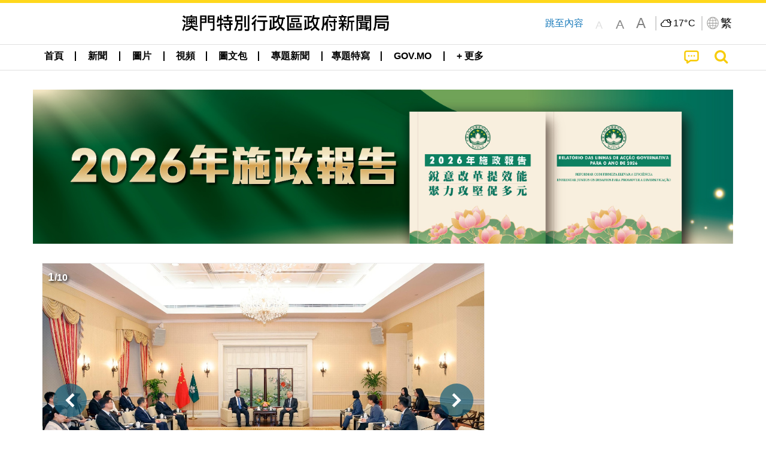

--- FILE ---
content_type: text/html;charset=UTF-8
request_url: https://www.gcs.gov.mo/news/home/zh-hant;jsessionid=4A8905B939A5A0D6320D23DD595AFD67.app09
body_size: 46783
content:
<!DOCTYPE html>
<html prefix="og: http://ogp.me/ns#" lang="zh-hant" xml:lang="zh-hant" itemscope="" itemtype="http://schema.org/WebPage">
<head><meta name="charset" content="UTF-8" />
<link rel="stylesheet" type="text/css" href="../wicket/resource/local.gcs.shareLib.wicket.errDecorator.ToastrErrorDecoratorHandler/toastr-ver-00B6B0A8284AF38B52631E3AF6FBBF54.css" />
<script type="text/javascript" src="../wicket/resource/org.apache.wicket.Application/js/jquery/3.6.1/jquery-ver-9C4C522636859B8A7284CCD5CAFD73D1.js"></script>
<script type="text/javascript" src="../wicket/resource/local.gcs.shareLib.wicket.errDecorator.ToastrErrorDecoratorHandler/toastr-ver-199B87B3C359B8DA31FDBB9A2E2F92C2.js"></script>
<script type="text/javascript" src="../wicket/resource/org.apache.wicket.ajax.AbstractDefaultAjaxBehavior/res/js/wicket-ajax-jquery-ver-8CD946166F47E5DD4EADD165939FF57D.js"></script>

	<style id="local-gcs-news-ui-component-PinnedSectionPanel-0">
/*<![CDATA[*/

.pinnedContainer {
	width: 100%;
	/*     background: #0181c8; */
	padding: 1.2rem;
	/*     border-bottom: 1px solid white; */
}

.pinnedSection {
	color: white;
	font-size: 1.5rem;
	font-weight: bolder;
	background: #ffd71b;
	margin: 0;
	will-change: filter;
	/* -webkit-filter: drop-shadow(0px -6px 8px black); */
	box-shadow: 0 5px 10px -6px black;
}

.urgesIcon, .urgesTitle, .pinnedSection {
	/* 	text-align: center; */

}

.urgesTitle {
	color: #ffd71b;
	font-size: 1.5rem;
	font-weight: bolder;
}

.urgesIcon {
	color: #ffd71b;
	font-size: 1.5rem;
	font-weight: bolder;
	margin-top: 1.2rem;
	max-width: 57rem;
	justify-content: space-evenly;
}

.urgesIcon img {
	border-radius: 15%;
}

.urgesIcon a {
	max-width: 11%;
	margin-top: 0.5rem;
}

.urgesIcon legend {
	width: 100%;
	border-bottom: 1px solid #ffd71b;
}

.togglePinnedBtn {
	color: black;
	background-color: #ffd71b;
	float: left;
	font-size: 1rem;
	padding: .4rem 1.5rem;
	font-weight: bolder;
	border-bottom-left-radius: 2rem;
	border-bottom-right-radius: 2rem;
    position: absolute;
    bottom: -2rem;
    box-shadow: 3px 5px 10px -6px black;
}

.closed .togglePinnedBtn{
	box-shadow: unset;
}

.togglePinnedBtn img{
	width: 1.3rem;
    margin-right: 0.5rem;
}

.togglePinnedBtn img{
    transform: rotate(180deg);

}

.closed .togglePinnedBtn img{
    transform: unset;

}

.urgesClose, .urgesOpen {
	margin-right: 0.3rem;
}

.togglePinnedBtn .fa-angle-double-up {
	font-size: 1.5rem;
}

.pinnedCell {
	position: absolute;
	/* 	-webkit-filter: drop-shadow(-7px 7px 0.8rem #686868); */
}

.closed .fa-angle-double-up {
	transform: rotate(180deg);
}

.closed .urgesClose {
	display: none;
}

.urgesOpen {
	display: none;
}

.closed .urgesOpen {
	display: inline-block;
}

.closed.pinnedSection {
	-webkit-filter: unset;
	box-shadow: unset;
}

.textLinksContainer {
    width: 100%;
    margin: 0 auto 0 auto;
    font-size: 1.15rem;
    padding-top: 0.5rem;
    padding-bottom: 0.5rem;
}

.textLinksContainer a {
    color: #333136;
    padding-left: 1.2rem;
    margin-left: 1rem;
    margin-right: 1rem;
    position: relative;
    margin-top: 0.5rem;
    margin-bottom: 0.5rem;
}

.textLinksContainer a:hover, .textLinksContainer a:focus {
    color: black;
}

.textLinksContainer a:before {
    content: '';
    height: 9px;
    width: 9px;
    background-color: #333136;
    display: flex;
    position: absolute;
    top: calc(50% - 5px);
    left: 0;
}

.textLinksContainer a div {
    text-decoration: underline;
    text-decoration-color: #b1962b;
    line-height: 1;
}

.urgeMsg {
	font-weight:normal;
	font-size: 1.8rem;
	max-width: 100% /* line-heihgt:1.2; */
}

.pinnedTitle {
	display: block;
	font-size: 1.5rem;
	font-weight: bolder;
	padding:1rem 0;
	min-height: 1rem;
	background: linear-gradient(180deg, transparent calc(50% - 1px), black calc(50%), transparent calc(50% + 1px));
}

.pinnedTitle>* {
	background-color: #ffd71b;
	padding-left: 1rem;
	padding-right: 1rem;
}

.pinnedTopicLink {
	border: 2px black solid;
    border-radius: 10px;
    background:none;
    max-height:5rem;
    color:black;
    overflow: hidden;
    margin:0.8rem 0.3rem;
    line-height: 1;
    min-height: 3.8rem;
}

.pinnedInfoContainer a.bright.pinnedTopicLink {
	background: #1882da;
    border: none;
    color: white;

}

.togglePinnedBtnContainer{
	margin: auto;
	max-width: 80rem;
}

.pinnedContainer {
    background-color: #ffd71b;
    color: black;
    text-align: center;
}

.pinnedSlick {
	position: relative;
	max-width: 100%;
}

.pinnedLinkContainer {
	padding-top: .5rem;
    justify-content: space-evenly;
}

.pinnedContainer {
	padding:2rem;
}

.pinnedTitle{color:black}
.urgesIcon{color:black}
.urgesIconTitle{color:black}

@media screen and (max-width: 39.9375em) {
	.urgesIcon a {
		max-width: 22.5%;
	}

	.pinnedSection {
		font-size: 1.3rem;
	}

	.pinnedSection {
	    margin:0;
	}
}

@media print, screen and (min-width: 40em){
	.ncvTopic.grid-margin-x > .medium-4 {
	    width: calc(33.33333% - 0.6rem);
	}
}


/*]]>*/
</style>

		<style id="local-gcs-news-ui-component-FontSizeBtnPanel-0">
/*<![CDATA[*/

			.fontSize {
			    display: flex;
			    flex-wrap: nowrap;
			    -webkit-box-align: stretch;
			    -webkit-align-items: stretch;
			    -ms-flex-align: stretch;
			    align-items: stretch;
			}
			
			.fontSize .a {
				margin-right: 0.6rem;
			}
			
			.SFont, .SFont:hover, .MFont, .LFont, .SFont:focus, .MFont:focus, .LFont:focus{
				color: gray;
				width: 2rem;
				border-radius: 15%;
			    padding: 0.15rem 0;
			}
			
			 html.Medium .SFont:hover, html.Large .SFont:hover, .MFont:hover, .LFont:hover{
				color: gray;
			    border: 1px solid #facf04;
			}
			
			.SFont:hover, html.Medium .MFont:hover, html.Large .LFont:hover{
				border: unset;
			}
			
			.MFont span{
				font-size: 1.3rem;
				line-height: 1;
			}
			
			.SFont span{
				font-size: 1.1rem;
				line-height: 1;
			}
			
			.LFont span{
				font-size: 1.5rem;
				line-height: 1;
			}
			
		
/*]]>*/
</style>
	<link rel="stylesheet" type="text/css" href="../wicket/resource/local.gcs.news.ui.component.FontSizeBtnPanel/FontSizeBtnPanel-ver-61E0FE4AE7962D50382FAB7934E075DA.css" />
<script type="text/javascript" src="../wicket/resource/local.gcs.news.ui.component.FontSizeBtnPanel/FontSizeBtnPanel-ver-C12C310FF12B95AF97D5DA5DF2482918.js"></script>
<link rel="stylesheet" type="text/css" href="../wicket/resource/local.gcs.news.ui.component.URLLocaleSelectionDropdownPanel/URLLocaleSelectionDropdownPanel-ver-9C0ED763CA4D908155ED221D683B55B8.css" />
<link rel="stylesheet" type="text/css" href="../wicket/resource/local.gcs.news.ui.component.DropDownMenuPanel/DropDownMenuPanel-ver-B1DC3C4061B8156258D1B8FB8615EF0C.css" />

		<script id="local-gcs-news-ui-component-HeaderPanel-0">
/*<![CDATA[*/

			function jumpToContentSection(_selector){
				$('html, body').animate({scrollTop:$(_selector).offset().top}, 800);
				$(_selector).find("a[href]:not([tabindex='-1']),area[href]:not([tabindex='-1']),input:not([disabled]):not([tabindex='-1']),select:not([disabled]):not([tabindex='-1']),textarea:not([disabled]):not([tabindex='-1']),button:not([disabled]):not([tabindex='-1']),iframe:not([tabindex='-1']),[tabindex]:not([tabindex='-1']),[contentEditable=true]:not([tabindex='-1'])").eq(0).focus();
			}
		
/*]]>*/
</script>
	<link rel="stylesheet" type="text/css" href="../wicket/resource/local.gcs.news.ui.component.HeaderPanel/HeaderPanel-ver-C2B4AD30BAB3EFEF50A311A71459F8B9.css" />
<link rel="stylesheet" type="text/css" href="../css/rainstorm_font/rainstorm.css" />
<link rel="stylesheet" type="text/css" href="../wicket/resource/local.gcs.shareLib.wicket.locale.LocaleSelectionPanel/LocaleSelectionPanel-ver-47C1D0488F0B0A70BA93814AAECFCCC6.css" />
<style type="text/css" id="severeWeather">
@font-face { font-family: 'msar-typhoon-signal';src:url('../wicket/resource/org.apache.wicket.Application/fonts/typhoon/msar-typhoon-signal-ver-2689C55CA8D469E021CC7DED059A7651.eot');src:url('../wicket/resource/org.apache.wicket.Application/fonts/typhoon/msar-typhoon-signal-ver-2689C55CA8D469E021CC7DED059A7651.eot?#iefix') format('embedded-opentype'),url('../wicket/resource/org.apache.wicket.Application/fonts/typhoon/msar-typhoon-signal-ver-275C9146AF49200DCA46C76CBEEA4C5B.woff') format('woff'),url('../wicket/resource/org.apache.wicket.Application/fonts/typhoon/msar-typhoon-signal-ver-808F163E17664B4DB92975BBEABB8255.ttf') format('truetype'),url('../wicket/resource/org.apache.wicket.Application/fonts/typhoon/msar-typhoon-signal-ver-473F3018D3D439EBD84DA8BADC106CF2.svg#msar-typhoon-signal') format('svg');font-weight: normal;font-style: normal;}@font-face {font-family:'msar-stormsurge';src:url('../wicket/resource/org.apache.wicket.Application/fonts/stormsurge/msar-stormsurge-ver-766D97DE1782425F6322F529BF1E9043.eot');src:url('../wicket/resource/org.apache.wicket.Application/fonts/stormsurge/msar-stormsurge-ver-766D97DE1782425F6322F529BF1E9043.eot?#iefix') format('embedded-opentype'),url('../wicket/resource/org.apache.wicket.Application/fonts/stormsurge/msar-stormsurge-ver-09F21A046D0EC191F20A2C8013D18A5B.woff') format('woff'),url('../wicket/resource/org.apache.wicket.Application/fonts/stormsurge/msar-stormsurge-ver-6B4F1C29E0F0E2AB99C6E0A2AC69B9E2.ttf') format('truetype'),url('../wicket/resource/org.apache.wicket.Application/fonts/stormsurge/msar-stormsurge-ver-7BDE892848C1CBB25AC5240EEC6068DB.svg#msar-stormsurge') format('svg');font-weight: normal;font-style: normal;}</style>
<script type="text/javascript" src="../js/HeaderPanel.js"></script>
<script type="text/javascript" src="../wicket/resource/local.gcs.news.ui.component.HeaderPanel/SevereWeatherRollPanel-ver-37C21745BEE40FC7A0B344F3C1487A93.js"></script>
<script type="text/javascript" src="../wicket/resource/local.gcs.news.ui.component.HeaderPanel/WCAGDisclosureNav-ver-5D7403CE59AFD24790039FBA6AAEDF89.js"></script>

	<style id="local-gcs-news-ui-component-AppDownloadsPanel-0">
/*<![CDATA[*/

.iLink {
	width: 20%;
/* 	height: 30%; */
	height: 100%;
	position:absolute;
	display: block;
}

.r1 {
	top: 10%;
	top: 0%;
}
.r2 {
	top: 60%;
}
.c1 {
	right: 53%;
}
.c2 {
	right: 30%;
}
.c3 {
	right: 5%;
}


/*]]>*/
</style>

		<style id="local-gcs-news-ui-component-FooterPanel-0">
/*<![CDATA[*/




/*]]>*/
</style>
	<link rel="stylesheet" type="text/css" href="../wicket/resource/local.gcs.news.ui.component.FooterPanel/FooterPanel-ver-C23780B6F02D277F794FA8A04C13D036.css" />
<script type="text/javascript" src="../js/SubscriptionPanel.js"></script>
<link rel="stylesheet" type="text/css" href="../wicket/resource/local.gcs.news.ui.component.SubscriptionPanel/SubscriptionPanel-ver-7F2DF3442BA23244C19D02AC1090E137.css" />

	<script id="local-gcs-news-ui-component-SharePanel-0">
/*<![CDATA[*/

		function fallbackCopyTextToClipboard(text) {
			var textArea = document.createElement("textarea");
			textArea.value = text;
			document.body.appendChild(textArea);
			textArea.focus();
			textArea.select();

			try {
				var successful = document.execCommand("copy");
				var msg = successful ? "successful" : "unsuccessful";
				console.log("Fallback: Copying text command was " + msg);
			} catch (err) {
				console.error("Fallback: Oops, unable to copy", err);
			}

			document.body.removeChild(textArea);
		}

		function copyTextToClipboard(text) {
			if (!navigator.clipboard) {
				fallbackCopyTextToClipboard(text);
				return;
			}
			navigator.clipboard.writeText(text).then(function() {
				console.log("Async: Copying to clipboard was successful!");
			}, function(err) {
				console.error("Async: Could not copy text: ", err);
			});
		}

		
		function copyLink() {
			copyTextToClipboard($('.a2a_kit.sharePanelShow').attr('data-a2a-url'));
			setTimeout(function() {
				$('#copyDone').foundation('close');
			}, 2000);
		};
	
/*]]>*/
</script>
<link rel="stylesheet" type="text/css" href="../wicket/resource/local.gcs.news.ui.component.SharePanel/SharePanel-ver-EE0F4905B75B96405990C97159C9FA3A.css" />
<script type="text/javascript" src="../js/addtoany/page.js"></script>
<script type="text/javascript" id="SharePanel">
/*<![CDATA[*/
function updateSharePanel(url, caption, shareLoggerUrl){$('.sharePanel .sharePanelShow').attr('data-a2a-url', url);$('.sharePanel .sharePanelShow').attr('data-a2a-title', caption);$('.sharePanel .sharePanelShow').attr('data-logurl', shareLoggerUrl);$('#shareModal').foundation('open');}
/*]]>*/
</script>
<style type="text/css" id="SharePanel_tgcss">
.a2a_s_telegram::before{content: url(../img/icons22/SVG/icon_tg.svg);}</style>
<script type="text/javascript" src="../wicket/resource/local.gcs.news.ui.component.TimeAgoPanel/timeago.min-ver-64148F39FD47770B426F9637AB411274.js"></script>
<script type="text/javascript" src="../wicket/resource/local.gcs.news.ui.component.TimeAgoPanel/timeagoInit-ver-98C3202783D18786EB5E996267998AA6.js"></script>
<link rel="stylesheet" type="text/css" href="../wicket/resource/local.gcs.news.ui.component.DualHeadlinePanel/DualHeadlinePanel-ver-6C2CEB5C6C889C563B94A9313CAAF880.css" />

		<style id="local-gcs-news-ui-slider-FocusInfosOrbitPanel-0">
/*<![CDATA[*/

.focusInfosOrbitContainer .sourceLabel {
	color: #0d9cfd;
	font-size: 0.95rem;
    font-weight: bolder;
}
.focusInfosOrbitContainer .orbit-previous, .focusInfosOrbitContainer  .orbit-next {top: 40%!important}    

@media screen and (max-width: 39.9375em) {
	.v22 .orbit-caption>.infoSubject:nth-child(2), .v22 .orbit-caption>.infoSubject>p:nth-child(2){
		display:none;
	}
}
	


/*]]>*/
</style>
	<link rel="stylesheet" type="text/css" href="../wicket/resource/local.gcs.news.ui.slider.FocusInfosOrbitPanel/FocusInfosOrbitPanel-ver-2824AB6734B95BA541B43DF08A22509E.css" />
<script type="text/javascript" id="slide_number_function">
/*<![CDATA[*/
function id1() {var $slides = $('#id1 .orbit-slide'); var $activeSlide = $slides.filter('.is-active'); var activeNum = $slides.index($activeSlide) + 1; $('#id1 .slide-number').html(activeNum); }
/*]]>*/
</script>
<script type="text/javascript" src="../wicket/resource/local.gcs.shareLib.wicket.common.JQueryLazyLoadImageBehavior/jquery.lazyload-ver-F35BAD2245519FD941DFD85C66578B11.js"></script>

	<style id="local-gcs-news-ui-component-BaseYoutubePanel-0">
/*<![CDATA[*/


/*]]>*/
</style>
<link rel="stylesheet" type="text/css" href="../wicket/resource/local.gcs.news.ui.component.BaseYoutubePanel/BaseYoutubePanel-ver-785FAF0B6E42FA6CAA13AB7F6A07A863.css" />

	<style id="local-gcs-news-ui-component-YouTubeListPanel-0">
/*<![CDATA[*/

.promos	div a.shareBtn {
    font-size: 1.5rem;
}

/*]]>*/
</style>
<script type="text/javascript" src="../wicket/resource/local.gcs.news.ui.component.YouTubeListPanel/YouTubeListPanel-ver-F70CC3E6D844D02E356FFB54245054FB.js"></script>
<link rel="stylesheet" type="text/css" href="../wicket/resource/local.gcs.news.ui.component.ListBaseInfoPanel/ListBaseInfoPanel-ver-D1732A3C049228EBE252E778FBEF87F3.css" />
<script type="text/javascript" src="../wicket/resource/local.gcs.news.ui.component.ListBaseInfoPanel/ListBaseInfoPanel-ver-AF350F5E01E86122B1D7B162888F9C01.js"></script>
<link rel="stylesheet" type="text/css" href="../wicket/resource/local.gcs.news.ui.component.BaseInfoPanel/BaseInfoPanel-ver-4C0DA2ABB9005F09587E121F3CD9253D.css" />

		<style id="local-gcs-news-ui-component-ListModeSwitchButtonPanel-0">
/*<![CDATA[*/

		
/*]]>*/
</style>
	<link rel="stylesheet" type="text/css" href="../wicket/resource/local.gcs.news.ui.component.ListModeSwitchButtonPanel/ListModeSwitchButtonPanel-ver-6467F000A66FC52C9E595A4A281EF453.css" />

		<style id="local-gcs-news-ui-component-LatestNewsPanel-0">
/*<![CDATA[*/

.latestNewsContainer{border-bottom:solid 1px #e0e0e0}

  .latestNewsContainer.focus .infoSubjectContainer {
  	padding-top: 0.3rem;
	padding-left: 0.3rem;
	padding-right: 0.8rem;
	padding-bottom: 0.3rem;
 }
 
 .latestNewsContainer .infoSubjectContainer {
	padding-left: 0.7rem;
	padding-right: 0.7rem;
 }
 
.latestNewsContainer .render_timeago_css{
    color: #777777;
    padding-top: 0.5rem;
    padding-left: 0.1rem;
    border-radius: 10px;
    font-size: 0.95rem;
    font-weight: bolder;
}

.latestNewsContainer.focus .render_timeago_css{
    color: black;
	position: absolute;
    background-color: rgba(255, 255, 255, 0.7);
    bottom: 0.5rem;
    right: 0.5rem;
    padding: 0.4rem 0.7rem;
}

.latestNewsContainer .infoSubject { 
	color:black!important;
	/* line-height: normal; */
	padding-bottom: 0.2rem;
}

.latestNewsContainer .deptLabel{
	color: #007795;
	font-size: 0.95rem;
	font-weight: bold;
    padding-left: 0.1rem;
	padding-right: 0.2rem;
	max-height: 1.7rem;
/* 	text-decoration: underline; */
/* 	margin-top:0.5rem; */
}


@media screen and (min-width: 40em) {
	.latestNewsContainer:nth-child(3){
		border-top:solid 1px #e0e0e0;
	}
	.latestNewsContainer:nth-child(1), .latestNewsContainer:nth-child(2){
		border-bottom:none;
	}
	
	.latestNewsContainer .infoSubject { 
	
	}

	.latestNewsContainer.focus .deptLabel{
		padding-left: 0rem;
	}
	
	.latestNewsContainer.default {
	    padding-top: 1.05rem !important;;
		padding-bottom: 1.05rem !important;
	} 
}
@media screen and (max-width: 39.9375em) {

.latestNewsContainer {
    margin-top: 0.6rem;
    padding-bottom: 0.9rem !important;
}

.latestNewsContainer.focus .infoSubjectContainer {
    padding-left: 0.2rem;
    padding-right: 0.2rem;
}

	 .latestNewsContainer .infoSubject {
	
  		padding-bottom: 0.5rem;
  }

 .latestNewsContainer .infoSubjectContainer {
   padding-top:1rem;
	padding-left:0.2rem;
	padding-right: 0.2rem;
	 padding-bottom: 0.4rem;
 }
	.latestNewsContainer.default .render_timeago_css{
  	  	padding: 0.7rem .2rem .2rem;
	}
}		

/*]]>*/
</style>

	<style id="local-gcs-news-ui-component-BaseGalleryPanel-0">
/*<![CDATA[*/


	
/*]]>*/
</style>
<link rel="stylesheet" type="text/css" href="../wicket/resource/local.gcs.news.ui.component.BaseGalleryPanel/BaseGalleryPanel-ver-966F0FEF8330E7C1D6E7EA38856C5A12.css" />

	<style id="local-gcs-news-ui-component-BaseHengqinPanel-0">
/*<![CDATA[*/


	
/*]]>*/
</style>
<link rel="stylesheet" type="text/css" href="../wicket/resource/local.gcs.news.ui.component.BaseHengqinPanel/BaseHengqinPanel-ver-928F49E124AA517B8A4243DE2E84DD60.css" />

	<style id="local-gcs-news-ui-slick-PromotionCardPanel-0">
/*<![CDATA[*/

.promotionCardContainer .shareBtn i:before {
	text-shadow: 0 0 8px rgba(0, 0, 0, 1);
}

.promotionCardContainer .shareBtnContainer {
	position: absolute;
	bottom: 0;
	right: 0;
}


/*]]>*/
</style>

	<style id="local-gcs-news-ui-slick-TopicsCardPanel2-0">
/*<![CDATA[*/

.topicsItemContainer .shareBtn i:before {
	text-shadow: 0 0 8px rgba(0, 0, 0, 1);
}

.topicsItemContainer .shareBtnContainer {
	position: absolute;
	bottom: 0;
	right: 0;
}

/*]]>*/
</style>
<link rel="stylesheet" type="text/css" href="../wicket/resource/local.gcs.news.ui.slick.SlickPanel/SlickPanel-ver-F09ACABEF0CE5EA1B4565EDA3722CCDB.css" />
<link rel="stylesheet" type="text/css" href="../js/slick/slick-theme.css" />
<link rel="stylesheet" type="text/css" href="../js/slick/slick.css" />
<script type="text/javascript" src="../js/slick/slick.js"></script>
<link rel="stylesheet" type="text/css" href="../wicket/resource/local.gcs.news.ui.slick.PromotionCardPanel/PromotionCardPanel-ver-D41D8CD98F00B204E9800998ECF8427E.css" />
<link rel="stylesheet" type="text/css" href="../wicket/resource/local.gcs.news.ui.slick.YouTubeNewsVideoPanel/YouTubeNewsVideoPanel-ver-CD74D44FE5AE13E54EA27649F981DA29.css" />
<link rel="stylesheet" type="text/css" href="../wicket/resource/local.gcs.news.ui.component.HotNewsPanel/HotNewsPanel-ver-B0624A5073753B20DE05F7650E8EE9A1.css" />

	<style id="local-gcs-news-ui-component-HotGalleryPanel-0">
/*<![CDATA[*/

.box75 .galleryThumbnail {
	margin: 5%;
	border: 2px white solid;
	position: absolute;
	top: 0;
	max-height: 75%;
	justify-content: center;
	width: 90%;
	object-fit: cover;
}
.hotGalleryListView{padding:0.5rem 0}

.hotGalleryFirstCaption {
	padding-left:3%;
	padding-right:1.5%;
	padding-top:8%;
	max-height:100%
}

@media screen and (max-width: 39.9375em) {
	.hotGalleryFirstCaption {
		padding-top:6.6%;
	}
}


/*]]>*/
</style>
<link rel="stylesheet" type="text/css" href="../wicket/resource/local.gcs.news.ui.component.HotGalleryPanel/HotNewsPanel-ver-B0624A5073753B20DE05F7650E8EE9A1.css" />

	<style id="local-gcs-news-ui-component-HotInfoPanel-0">
/*<![CDATA[*/

.hotInfoPanel{padding: 0.5rem 0;}
.hotInfoPanel .tabs-panel{background:white!important}
.hotInfoPanel .tabs-panel{padding:0}
.hotInfoPanel.tabs-content,.hotInfoPanel.tabs{border:none}	
.hotInfoPanel .tabs-title > a:focus, .hotInfoPanel .tabs-title > a[aria-selected='true'] {
	background: #ffd71b;
	color:black;
	border-radius: 20px;
	margin:0 0.5rem;
	
}
.hotInfoPanel .tabs-title > a {
    font-size: 1.2rem;
    color: #878787;
    font-weight: bolder;
    padding:0.3rem 1rem;
/* 	margin:0.5rem 0; */
}

.hotInfoPanel .tabs-title{max-width:50%}
.hotInfoPanel .infoLead{display:none}

/*]]>*/
</style>

	<style id="local-gcs-news-ui-component-PromotionBannerPanel-0">
/*<![CDATA[*/

		a.promoBannerLink {
			width: 100%;
			display: block;
		}
		
		a.promoBannerLink img {
			width: 100%;
		}
		
		.topPromotionBanner {
			position: relative;
			margin-top: 2rem;
		}
		
		.urgesContainer .topPromotionBanner{
			margin-top: 0;
			margin-bottom: 1rem;
		}
		span.pagingInfo{
			position: absolute;
		    top: .5rem;
		    left: 1.5rem;
		    font-size: 1rem;
		    color: white;
		    background: transparent;
		    font-weight: bolder;
		    text-shadow: 2px 2px 4px black;
			z-index:1;
		}
		
		.pagingInfo .page{
			font-size: 1.2rem;
		}
		
		@media screen and (max-width: 39.9375em) {
			span.pagingInfo{
				left: .5rem;
			}
			
			.topPromotionBanner {
				margin-top: 1rem;
			}
			
			.topPromotionBanner.grid-container{
				padding: 0;
			}
		}
	
/*]]>*/
</style>

<meta name="apple-mobile-web-app-capable" content="no">
<meta name="mobile-web-app-capable" content="yes">
<title>NEWS GOV-MO</title>

	<style id="local-gcs-news-ui-HomePage-0">
/*<![CDATA[*/


.fullWidth {
	width: 100% !important;
}

.cards.grid-container {
	margin-bottom: 1rem;
}

.cards .whiteCard {
	background-color: white;
/* 	border-top: 1px solid rgb(255, 209, 0); */
	border-radius: .6rem;
	overflow: hidden;
}

.cards .whiteCardFrame {
	padding: .8rem;
}

.subSocialIconContainer2>.auto.cell{
	text-align: center;
}

.socialIcon2{
	width: 3rem;
    margin-top: .5rem;
    margin-bottom: .5rem;
}

.whiteCardFrame a.grid-x.forecastListViewContainer * {
	font-size: small;
}

.whiteCardFrame .YTCycle {
	margin-bottom: -2rem;
	border-radius: .6rem;
	overflow: hidden;
}

.whiteCardFrame .forecastContainer, .whiteCardFrame .cycleBox>.cycle-pager {
	margin: 0;
}
.whiteCardFrame .forecastContainer{
	padding-top: .6rem;
	border-radius: .6rem;
    overflow: hidden;
}

.whiteCardFrame .forecastContainer .contentDivider:before{
	border-top: .4rem solid white;
}

.forecastListViewContainer{
	margin-top: 0.5rem;
}

.forecastContainer .contentDivider{
	display: none;
}
.YTCycleContainer{
	border-radius: .6rem;
	overflow: hidden;
}

li.show-for-small-only.subSocialIconContainer {
    display: none;
}

div.contentDividerContainer {
    margin-bottom: 0;
}

div .xContentDivider:before, div .contentDivider:before{
    width: 10%;
    min-width: 9rem;
}

.captionLabel .line2Truncate, .captionLabel .line1Truncate {
	padding-left: .8rem;
}

html, body {
    overflow-x: hidden;
}

#alertModal h1{
	padding: 1rem;
	font-weight: bolder;
	font-size: 2rem
}

#alertModal{
	background: #f4c904;
	color: black;
}

.infoLead{
	margin-left: 1rem;
}

.urgesImg{
	text-align: center;
}

.urgesImg img{
	/*width: 32%;*/
	/*width: 24.4%;*/
	margin-top: .5rem;
}

/* .urgesImg a:last-child img{
	max-height: 352.3px;
} */

section.mainSection {
    margin-top: 0;
}

.urgesIcon img {
    max-width: 81%;
    border-radius: 15%;
}

.urgesIcon a {
    max-width: 11.8%;
    /* max-width: 13.2%; */
    display: inline-block;
    margin-bottom: 1rem;
}

.urgesIcon {
    text-align: center;
    border: 3px solid #000;
    border-radius: 1rem;
    width: 95%;
    margin-right: auto;
    margin-left: auto;
}

.vappointment img{
    -webkit-animation: blink 2s infinite;
	-moz-animation:    blink 2s infinite;
	-ms-animation:     blink 2s infinite;
}

a.nucleicacidLink{
	display: block;
	padding-top: 0.5rem;
	padding-bottom: 0.5rem;
	text-align:center;
	font-size:1.25rem;
	background-color: darkcyan;
	color: white;
	font-size: 2rem;
}

a.nucleicacidLink:hover, a.nucleicacidLink:focus{
	color: white;
	background-color: #016565;
}

a.nucleitestLink{
	display: block;
}

a.nucleitestLink img{
	width: 100%;
	margin: 1rem 0;
}

.testBooking{
    display: block;
    width: 100%;
    background: #4487a2;
    text-align: center;
    color: white;
    padding-top: 1rem;
    padding-bottom: 1rem;
    font-size: 1.8rem;
    font-weight: bold;
    text-shadow: 2px 2px 5px rgb(255 255 255 / 50%);
}

.testBooking:hover{
	color: white;
	font-weight: normal;
}

.testBooking:focus{
	color: white;
}

.promo.cell .infoLead, .promo.cell .contentDivider {
	display:none;
}

.promo.cell .orbit{
	margin: 0 0.8rem;
}

.promo.cell .orbit-caption{
	background-color:#f3c82e;
	color:black;
}

@-webkit-keyframes blink {
	0%   { box-shadow:1px 1px 6px 7px #006cba; }
	50%  { box-shadow:0px 0px 0px 0px #006cba; }
	100% { box-shadow:1px 1px 6px 7px #006cba; }
}
@-moz-keyframes blink {
	0%   { box-shadow:1px 1px 6px 7px #006cba; }
	50%  { box-shadow:0px 0px 0px 0px #006cba; }
	100% { box-shadow:1px 1px 6px 7px #006cba; }
}
@-ms-keyframes blink {
	0%   { box-shadow:1px 1px 6px 7px #006cba; }
	50%  { box-shadow:0px 0px 0px 0px #006cba; }
	100% { box-shadow:1px 1px 6px 7px #006cba; }
}

@media screen and (min-width: 64em) {
	.infoListItem:nth-child(6n+1), .infoListItem:nth-child(6n+2), .infoListItem:nth-child(6n+3){
		background-color: #f4c90480;
		border-top-style: solid;
		border-top-color: #f4c904;
	}
	
	.urgesLabel{
/* 		margin: 0 .8rem; */
	}
}

@media screen and (min-width: 40em) and (max-width: 63.9375em) {
	.infoListItem:nth-child(4n+2), .infoListItem:nth-child(4n+3){
		background-color: #f4c90480;
		border-top-style: solid;
    	border-top-color: #f4c904;
	}
	
	.urgesIcon img {
	    max-width: 98%;
	}
	
	.urgesIcon a {
	    max-width: 11.5%;
	}
}

@media screen and (min-width: 39.9375em) {
	section.marginTop1rem{
		margin-top: 1rem;
	}
}


@media screen and (max-width: 39.9375em) {
	.focusInfosOrbitContainer button.orbit-previous, .focusInfosOrbitContainer button.orbit-next{
		display: none;
	}
	.focusInfosOrbitContainer .orbit-bullets {
		display: block;
	}
	.cards .whiteCardFrame {
		padding-left: 0;
		padding-right: 0;
	}
	.cards .whiteCardFrame:first-child {
		padding-top: 0;
	}
	.cards.grid-container{
		width: 100%;
	}
	.infoListItem:nth-child(odd){
		background-color: #f4c90480;
		border-top-style: solid;
		border-top-color: #f4c904;
	}
	#alertModal h1{
		padding: 0;
	}
	
	#alertModal h1{
		padding: 0;
		font-size: 1.2rem;
	}
	.infoLead{
		margin-left: 0rem;
	}
	
	.urgesLabel{
/* 		margin: 1rem 0; */
	}
	
	.urgesImg img{
	}
	
	.urgesIcon a {
	    max-width: 23.5%;
	    margin-top: 1rem;
	}
	.urgesIcon img {
	    max-width: 92%;
	}
	
	a.nucleicacidLink{
		font-size: 1.5rem;
	}
	
}


/*]]>*/
</style>
<script id="local-gcs-news-ui-HomePage-1">
/*<![CDATA[*/

$(document).ready(function(){
	var yt='.autoHideYoutube';
	$(yt).hide();
	$.ajax({
		url: 'https://www.youtube.com/iframe_api',
		dataType: 'script',
		timeout: 1500,
		error: function(){$(yt).remove();},
		success: function(){$(yt).show();}
	});
});

/*]]>*/
</script>
<meta name="viewport" content="width=device-width,initial-scale=1.0" />
<link rel="stylesheet" type="text/css" href="../css/font-awesome/css/font-awesome.min.css" />
<link rel="stylesheet" type="text/css" href="https://cdnjs.cloudflare.com/ajax/libs/foundation/6.7.5/css/foundation.css" media="all" crossOrigin="anonymous" integrity="sha384-Dau/zVhBb31/x9iiUiK17t6SnljnMFglPtv7iiMFySVF/QS9rvQO5BvoSAB6dAbT" />
<link rel="stylesheet" type="text/css" href="https://cdnjs.cloudflare.com/ajax/libs/foundicons/3.0.0/foundation-icons.css" media="all" crossOrigin="anonymous" integrity="sha384-kPtoyGXH53LPYu4uzFVNhdgIdlOIG/v3jWToR9O43Al7jMR1G23S5YF/xWTbA+I4" />
<link rel="stylesheet" type="text/css" href="https://cdnjs.cloudflare.com/ajax/libs/motion-ui/1.2.2/motion-ui.css" media="all" crossOrigin="anonymous" integrity="sha384-ejYpiU7KiNuu0ClqU2MoWZ5NwmGmbXUQK6132wRjdhh3/Bl5HPOOoG1Ji4v2Ya7S" />
<link rel="stylesheet" type="text/css" href="../css/weather-icons-master/css/weather-icons.min.css" />
<link rel="stylesheet" type="text/css" href="../wicket/resource/local.gcs.news.ui.BasePage/BaseStyle-ver-A1883211F9F43BA60A3DED10F3A75A24.css" />
<script type="text/javascript" id="js.js-cookie" src="https://cdnjs.cloudflare.com/ajax/libs/js-cookie/2.2.1/js.cookie.min.js" crossOrigin="anonymous" integrity="sha384-eITc5AorI6xzkW7XunGaNrcA0l6qrU/kA/mOhLQOC5thAzlHSClQTOecyzGK6QXK"></script>
<script type="text/javascript" id="js.foundation" src="https://cdnjs.cloudflare.com/ajax/libs/foundation/6.7.5/js/foundation.min.js" crossOrigin="anonymous" integrity="sha384-tNxCYJzHKwvsthxzcjUC+grZ0NkGrPQ25FSOJdeYuU4feE6yay2ly843Ntnn9oR9"></script>
<script type="text/javascript" id="js.jquery-mark" src="https://cdnjs.cloudflare.com/ajax/libs/mark.js/8.11.1/jquery.mark.min.js" crossOrigin="anonymous" integrity="sha384-iqnguDoMujGknA4B5Jk7pbSn7sb7M8Tc0zVsTNQXm629Xx00jGEpD9TsZXbfNjKO"></script>
<script type="text/javascript" src="../wicket/resource/local.gcs.news.ui.BasePage/scrollTop-ver-0DB0BEEB4D555C3AA74A8B756A7E4522.js"></script>
<meta property="og:image" content="https://www.gcs.gov.mo/img/appIcon/newsIcon3_296x296.png" />
<meta itemprop="image" content="https://www.gcs.gov.mo/img/appIcon/newsIcon3_296x296.png" />
<meta property="og:site_name" content="澳門特別行政區政府新聞局" />
<meta property="og:title" content="澳門特別行政區政府新聞局" />
<meta itemprop="name" content="澳門特別行政區政府新聞局" />
<meta property="og:type" content="website" />
<meta property="og:url" content="https://www.gcs.gov.mo/" />
<meta property="og:locale" content="zh_hk" />
<link rel="stylesheet" type="text/css" href="../wicket/resource/local.gcs.news.ui.HeaderFooterLayout/v22-ver-3B87830C74C6C76BDCDB5B01FB4EA504.css" />
<script type="text/javascript" id="add_lang_function">
/*<![CDATA[*/
function addLangClass() {var lang='zh-hant'; var path = window.location.pathname; if (path.includes('/pt;') || path.includes('/pt/') || path.endsWith('/pt')) lang = 'pt'; else if (path.includes('/en;') || path.includes('/en/') || path.endsWith('/en')) lang='en'; else if (path.includes('/zh-hans;')||path.includes('/zh-hans/')||path.endsWith('/zh-hans')) lang='zh-hans';$('body').addClass(lang);}
/*]]>*/
</script>
<link rel="stylesheet" type="text/css" href="../wicket/resource/local.gcs.news.ui.HomePage/StaticCommonPage-ver-75C09DA1034CAB118A6B572111AD5EA9.css" />
<script type="text/javascript" src="../js/skycons.js"></script>
<link rel="stylesheet" type="text/css" href="../wicket/resource/local.gcs.news.ui.component.HeaderPanel/ForecastWeatherPanel-ver-686567263F3DE1BA73AE429EF18C9EBB.css" />
<link rel="apple-touch-icon" href="../img/appIcon/newsIcon3.png" />
<link rel="apple-touch-icon" href="../img/appIcon/newsIcon3_152x152.png" sizes="152x152" />
<link rel="apple-touch-icon" href="../img/appIcon/newsIcon3_167x167.png" sizes="167x167" />
<link rel="apple-touch-icon" href="../img/appIcon/newsIcon3_180x180.png" sizes="180x180" />
<link rel="apple-touch-icon-precomposed" href="../img/appIcon/newsIcon3_192x192.png" sizes="192x192" />
<link rel="shortcut icon" href="../img/appIcon/newsIcon3_128x128.png" sizes="128x128" />
<link rel="shortcut icon" href="../img/appIcon/newsIcon3_192x192.png" sizes="192x192" />
<meta name="apple-itunes-app" content="app-id=806002811" />
<link rel="stylesheet" type="text/css" href="../wicket/resource/local.gcs.nbs.ui.component.PNotifyWebSocketBehavior/pnotify.custom.min-ver-B6429C8A5A42C1C829232CD9BD8F00D1.css" />
<script type="text/javascript" src="../wicket/resource/local.gcs.nbs.ui.component.PNotifyWebSocketBehavior/pnotify.custom.min-ver-A44A20D89EE955AC4BB8D2FE48EC3039.js"></script>
<script type="text/javascript" src="../wicket/resource/local.gcs.news.ui.component.WSSBehavior/WSSBehavior-ver-1466187727C625CBF1C76E0729681422.js"></script>
<script type="text/javascript">
/*<![CDATA[*/
Wicket.Event.add(window, "domready", function(event) { 
toastr.options = {'closeButton': true,'debug': false,'newestOnTop': false,'progressBar': false,'positionClass': 'toast-top-right','preventDuplicates': false,'onclick': null,'showDuration': '300','hideDuration': '1000','timeOut': '5000','extendedTimeOut': '1000','showEasing': 'swing','hideEasing': 'linear','showMethod': 'fadeIn','hideMethod': 'fadeOut'};
updateFontSize(Cookies.get('fontSize'));;
updateWeather('https://gcloud.gcs.gov.mo/meteo/live/weather.json','https://gcloud.gcs.gov.mo/meteo/live/schoolsuspension.json','zhhant','特別信息');;
const hideWeatherWhenSmall = (changes, observer) => { changes.forEach(change => { if (change.intersectionRatio === 0 && window.screen.width <= 640) { hideSevereWeatherPanel();console.log('test');} });};const observerOpts = { root: null, rootMargin: '0px', threshold: [0, 1]};const observer = new IntersectionObserver(hideWeatherWhenSmall, observerOpts);const weatherContentElements = document.querySelectorAll('#severeWeatherPanelContainer');weatherContentElements.forEach(el => observer.observe(el));;
new DisclosureNav(document.querySelectorAll('#main-menu')[0], '' ,'.dropdownArea');;
setWebappURL('../');
timeagoInit('.render_timeago_css.not_render', 'zhhant', 48);
$('#id1 [data-orbit]').on('slidechange.zf.orbit', id1);;
$(".jq_lazyloadimg").lazyload();;
$('#id2').slick({ "centerPadding": "5rem", "nextArrow": "<button type='button' class='slick-nextBtn'><span class='show-for-sr'><p>下一則<\/p><\/span><i class='fa fa-chevron-right' aria-hidden='true'><\/i><\/button>", "dots": false, "prevArrow": "<button type='button' class='slick-prevBtn'><span class='show-for-sr'><p>上一則<\/p><\/span><i class='fa fa-chevron-left' aria-hidden='true'><\/i><\/button>", "centerMode": true, "responsive": [{ "settings": { "centerPadding": "5rem", "slidesToShow": 3 }, "breakpoint": 1400 }, { "settings": { "centerPadding": "0rem", "dots": true, "arrows": false, "slidesToScroll": 1, "slidesToShow": 1 }, "breakpoint": 640 }], "slidesToScroll": 1, "slidesToShow": 5, "lazyLoad": "ondemand", "autoplaySpeed": 5000 });
$('#id3').slick({prevArrow:'<button type="button" class="slick-prevBtn"><i class="fa fa-play" aria-hidden="true"><\/i><\/button>', nextArrow:'<button type="button" class="slick-nextBtn"><i class="fa fa-play" aria-hidden="true"><\/i><\/button>', arrows:false, dots: true, infinite:true, speed:300, autoplay: true, autoplaySpeed: 5000, slidesToShow:1, slidesToScroll:1, });;
$('#id4').slick({ "centerPadding": "5rem", "nextArrow": "<button type='button' class='slick-nextBtn'><span class='show-for-sr'><p>下一則<\/p><\/span><i class='fa fa-chevron-right' aria-hidden='true'><\/i><\/button>", "dots": true, "prevArrow": "<button type='button' class='slick-prevBtn'><span class='show-for-sr'><p>上一則<\/p><\/span><i class='fa fa-chevron-left' aria-hidden='true'><\/i><\/button>", "centerMode": true, "responsive": [{ "settings": { "centerPadding": "5rem", "centerMode": true, "slidesToShow": 3 }, "breakpoint": 1400 }, { "settings": { "centerPadding": "0rem", "centerMode": true, "arrows": false, "slidesToScroll": 1, "slidesToShow": 1 }, "breakpoint": 640 }], "slidesToScroll": 1, "slidesToShow": 5, "autoplaySpeed": 5000 });
$(document).foundation();;
if(('standalone' in window.navigator) && window.navigator.standalone){var noddy, remotes = false;document.addEventListener('click', function(event) {noddy = event.target;while(noddy.nodeName !== 'A' && noddy.nodeName !== 'HTML') { noddy = noddy.parentNode;}if('href' in noddy && noddy.href.indexOf('http') !== -1 && (noddy.href.indexOf(document.location.host) !== -1 || remotes)){event.preventDefault();document.location.href = noddy.href;}},false);};
$('.ouroMask').hide();;
addLangClass();;
showHideGrid();;
initWSS('wss://www.gcs.gov.mo/news/wicket/websocket/zh-hant', { 'text_escape':false, 'delay':10000, 'styling':'brighttheme', 'min_height':'16px', 'width':'300px', 'icon':true, 'addclass':'', 'title_escape':false });
Wicket.Event.publish(Wicket.Event.Topic.AJAX_HANDLERS_BOUND);
;});
/*]]>*/
</script>
</head>
<body class="v22">
 		<div id="ptrhead">
 			<img alt="Loading" src="../img/spinning.gif">
        </div>
        <div id="ptrcontent" style="position:relative;">
        	
		<div class="ouroMask">
			<span class="ouro ouro3" style="top: 50vh;left:50vw"> <span class="ouroLeft"> <span class="anim"></span>
			</span> <span class="ouroRight"> <span class="anim"></span>
			</span>
			</span>
		</div>
		<div id="severeWeatherPanelContainer">
			<div class="baseSize severeWeatherPanel" id="severeWeatherPanel" title="實時天氣"></div>
		</div>
		
		<div style="position: absolute;z-index: 12;width: 100%;" id="id5" class="pinnedSection closed">
	<div class="pinnedCell cell" style="padding:0 0 0.3rem 0;position:relative;">
		
	</div>
	
</div>
		
		<header class="pageHeader">
			<div id="topBannerContainer" class="pageWidth topBannerContainer">
				<div class="grid-container">
					<div class="topBanner top-bar grid-x align-justify">
						<div class="cell medium-auto align-center-middle grid-x hide-for-small-only">
							<div class="bannerLogo cell grid-x align-center-middle show-for-small-only">
									<a href="./zh-hant"><img class="cell bannerIcon black" src="../img/bannerIconC.png" alt="澳門特別行政區政府新聞局"/></a>
							</div>
								<div class="bannerLogo cell grid-x align-center-middle hide-for-small-only">
									<a href="./zh-hant"><img class="cell bannerIcon black" src="../img/bannerIconC.png" alt="澳門特別行政區政府新聞局"/></a>
							</div>
						</div>
						<div class="cell medium-shrink hide-for-small-only jumpToContent">
							<a href="javascript:jumpToContentSection('section.mainBody');">跳至內容</a>
						</div>
						<div class="cell medium-shrink grid-x align-middle align-spaced" style="z-index:11">
							<div class="fontSizeBtnContainer cell shrink">
		<div class="fontSize">
			<a class="SFont grid-x align-bottom align-center" href="javascript:updateFontSize(&#039;&#039;)"><span>A</span></a>
			<a class="MFont grid-x align-bottom align-center" href="javascript:updateFontSize(&#039;Medium&#039;)"><span>A</span></a>
			<a class="LFont grid-x align-bottom align-center" href="javascript:updateFontSize(&#039;Large&#039;)"><span>A</span></a>
		</div>
	</div>
							<div class="cell shrink yDivider"></div>
							<div id="weatherPanel" class="cell shrink toGray"></div>
							<div class="langBtnContainer cell shrink grid-x align-center-middle">
								<div class="cell shrink yDivider"></div>
								<button class="grid-x cell shrink icoBtn" type="button" data-toggle="langDropdown">
									<img class="cell shrink" alt="語言" src="../img/langIcon.png">
									<span class="cell shrink selectedLang">繁</span>
								</button>
								<div class="langDropdown dropdown-pane" data-position="bottom" data-alignment="right" id="langDropdown" data-dropdown
									data-auto-focus="true" style="width: 10rem !important; z-index: 11">
									<div id="id6">
	<div class="dropDownArrowUp"></div>
	<div class="locales">
		<a class="localeOption checked" href="./zh-hant">
			<span class="localeLabel">繁體</span>
		</a><a class="localeOption" href="./zh-hans">
			<span class="localeLabel">简体</span>
		</a><a class="localeOption" href="./pt">
			<span class="localeLabel">Português</span>
		</a><a class="localeOption" href="./en">
			<span class="localeLabel">English</span>
		</a>
	</div>
</div>
								</div>
							</div>
						</div>
					</div>
				</div>

			</div>

			<div data-sticky-container>
				<div id="menuBar" class="sticky"  data-top-anchor="topBannerContainer:bottom" data-sticky data-margin-top="0" data-sticky-on="small">
					<div style="padding:0" class="title-bar grid-y show-for-small-only">
						<div class="grid-x align-middle cell">
							<button class="main-menu-icon">
								<span>
									<i class="fa fa-bars fa-2x align-center" style="color: black;margin-left: 0.5rem" aria-hidden="true">
									</i>
									<span class="mobile-menu-arrow-up invisible" style="margin-left: 0.5rem;display: block;"></span>
									<span class="show-for-sr">目錄</span>
								</span>

							</button>
							<div class="cell auto text-center ">
								<a href="./zh-hant"><img class="newsLogo" alt="澳門特別行政區政府新聞局" src="../img/bannerIconC.png"/></a>
							</div>
							<button style="display: none;" class="align-middle align-center cpShowBtn" onclick="cpShow();">
								<img class="cpIcon" alt="民防快訊" src="../img/icons22/SVG/icon_notice.svg"/>
								<span class="cpBtnLabel">
									民防快訊
								</span>
							</button>
							<a href="../search/zh-hant" class="cell shrink grid-x searchBtn">
								<span>
									<span class="show-for-sr">搜尋</span>
									<i class="fa fa-search fa-lg" aria-hidden="true"></i>
								</span>
							</a>
						</div>
<!--						mobile main menu-->
						<ul id="mobile-main-menu" class="cell grid-y">
							<li class="cell grid-y">
								<a class="mobile-menu-title menuSize" href="./zh-hant" title="首頁">首頁</a>
							</li>
							
    <li class="menuLinkContainer menuSize align-center">
        <a class="show-for-medium dropdownButton align-center" href="../list/zh-hant/news/" aria-haspopup="true" aria-expanded="false">
            <div class="menuArrowUp align-center invisible"></div>
            <span>新聞</span></a>

        <div class="show-for-medium dropdownArea grid-x align-center invisible">
            <div class="dropdownContent">
                <div class="cell grid-y align-center">
                    <a class="align-center" href="../list/zh-hant/news/%E4%B8%AD%E5%A4%AE%E8%88%87%E7%89%B9%E5%8D%80">
                        <span>中央與特區</span>
                    </a>
                </div><div class="cell grid-y align-center">
                    <a class="align-center" href="../list/zh-hant/news/%E7%89%B9%E5%8D%80%E6%94%BF%E5%8B%99">
                        <span>特區政務</span>
                    </a>
                </div><div class="cell grid-y align-center">
                    <a class="align-center" href="../list/zh-hant/news/%E5%8D%80%E5%9F%9F%E5%90%88%E4%BD%9C">
                        <span>區域合作</span>
                    </a>
                </div><div class="cell grid-y align-center">
                    <a class="align-center" href="../list/zh-hant/news/%E5%B0%8D%E5%A4%96%E9%97%9C%E4%BF%82">
                        <span>對外關係</span>
                    </a>
                </div><div class="cell grid-y align-center">
                    <a class="align-center" href="../list/zh-hant/news/%E6%94%BF%E5%BA%9C%E6%9C%8D%E5%8B%99">
                        <span>政府服務</span>
                    </a>
                </div><div class="cell grid-y align-center">
                    <a class="align-center" href="../list/zh-hant/news/%E6%B3%95%E5%BE%8B%E5%8F%B8%E6%B3%95">
                        <span>法律司法</span>
                    </a>
                </div><div class="cell grid-y align-center">
                    <a class="align-center" href="../list/zh-hant/news/%E5%BB%89%E6%94%BF%E5%AF%A9%E8%A8%88">
                        <span>廉政審計</span>
                    </a>
                </div><div class="cell grid-y align-center">
                    <a class="align-center" href="../list/zh-hant/news/%E7%B6%93%E6%BF%9F%E8%B2%A1%E6%94%BF">
                        <span>經濟財政</span>
                    </a>
                </div><div class="cell grid-y align-center">
                    <a class="align-center" href="../list/zh-hant/news/%E5%8B%9E%E5%B7%A5%E5%B0%B1%E6%A5%AD">
                        <span>勞工就業</span>
                    </a>
                </div><div class="cell grid-y align-center">
                    <a class="align-center" href="../list/zh-hant/news/%E5%85%AC%E5%85%B1%E7%A7%A9%E5%BA%8F">
                        <span>公共秩序</span>
                    </a>
                </div><div class="cell grid-y align-center">
                    <a class="align-center" href="../list/zh-hant/news/%E9%86%AB%E7%99%82%E8%A1%9B%E7%94%9F">
                        <span>醫療衛生</span>
                    </a>
                </div><div class="cell grid-y align-center">
                    <a class="align-center" href="../list/zh-hant/news/%E6%B0%91%E7%94%9F%E7%A6%8F%E5%88%A9">
                        <span>民生福利</span>
                    </a>
                </div><div class="cell grid-y align-center">
                    <a class="align-center" href="../list/zh-hant/news/%E6%97%85%E9%81%8A%E6%96%87%E5%8C%96">
                        <span>旅遊文化</span>
                    </a>
                </div><div class="cell grid-y align-center">
                    <a class="align-center" href="../list/zh-hant/news/%E6%95%99%E8%82%B2%E9%AB%94%E8%82%B2">
                        <span>教育體育</span>
                    </a>
                </div><div class="cell grid-y align-center">
                    <a class="align-center" href="../list/zh-hant/news/%E5%9F%8E%E8%A6%8F%E5%9F%BA%E5%BB%BA">
                        <span>城規基建</span>
                    </a>
                </div><div class="cell grid-y align-center">
                    <a class="align-center" href="../list/zh-hant/news/%E5%B7%A5%E7%A8%8B%E6%88%BF%E5%B1%8B">
                        <span>工程房屋</span>
                    </a>
                </div><div class="cell grid-y align-center">
                    <a class="align-center" href="../list/zh-hant/news/%E4%BA%A4%E9%80%9A%E8%83%BD%E6%BA%90">
                        <span>交通能源</span>
                    </a>
                </div><div class="cell grid-y align-center">
                    <a class="align-center" href="../list/zh-hant/news/%E7%92%B0%E5%A2%83%E6%B0%A3%E8%B1%A1">
                        <span>環境氣象</span>
                    </a>
                </div><div class="cell grid-y align-center">
                    <a class="align-center" href="../list/zh-hant/news/%E7%A7%91%E6%8A%80%E9%80%9A%E8%A8%8A">
                        <span>科技通訊</span>
                    </a>
                </div><div class="cell grid-y align-center">
                    <a class="align-center" href="../list/zh-hant/news/%E6%96%B0%E8%81%9E%E5%82%B3%E6%92%AD">
                        <span>新聞傳播</span>
                    </a>
                </div><div class="cell grid-y align-center">
                    <a class="align-center" href="../list/zh-hant/news/%E5%85%B6%E4%BB%96">
                        <span>其他</span>
                    </a>
                </div>
            </div>
        </div>

        <!--        mobile menu title-->
        <div class="show-for-small-only">
            <ul class="accordion" data-accordion data-allow-all-closed="true">
                <li class="accordion-item" data-accordion-item>
                    <a href="#" class="accordion-title mobile-menu-title menuSize">
                        <span>新聞</span>
                    </a>
                    <div style="padding: 0" class="accordion-content" data-tab-content>
                        <ul class="accordion" data-accordion data-allow-all-closed="true">
                            <li>
                                <a href="../list/zh-hant/news/" class="mobile-menu-item">
                                    <span>全部</span>
                                </a>
                            </li>
                            <li>
                                <a href="../list/zh-hant/news/%E4%B8%AD%E5%A4%AE%E8%88%87%E7%89%B9%E5%8D%80" class="mobile-menu-item">
                                    <span>中央與特區</span>
                                </a>
                            </li><li>
                                <a href="../list/zh-hant/news/%E7%89%B9%E5%8D%80%E6%94%BF%E5%8B%99" class="mobile-menu-item">
                                    <span>特區政務</span>
                                </a>
                            </li><li>
                                <a href="../list/zh-hant/news/%E5%8D%80%E5%9F%9F%E5%90%88%E4%BD%9C" class="mobile-menu-item">
                                    <span>區域合作</span>
                                </a>
                            </li><li>
                                <a href="../list/zh-hant/news/%E5%B0%8D%E5%A4%96%E9%97%9C%E4%BF%82" class="mobile-menu-item">
                                    <span>對外關係</span>
                                </a>
                            </li><li>
                                <a href="../list/zh-hant/news/%E6%94%BF%E5%BA%9C%E6%9C%8D%E5%8B%99" class="mobile-menu-item">
                                    <span>政府服務</span>
                                </a>
                            </li><li>
                                <a href="../list/zh-hant/news/%E6%B3%95%E5%BE%8B%E5%8F%B8%E6%B3%95" class="mobile-menu-item">
                                    <span>法律司法</span>
                                </a>
                            </li><li>
                                <a href="../list/zh-hant/news/%E5%BB%89%E6%94%BF%E5%AF%A9%E8%A8%88" class="mobile-menu-item">
                                    <span>廉政審計</span>
                                </a>
                            </li><li>
                                <a href="../list/zh-hant/news/%E7%B6%93%E6%BF%9F%E8%B2%A1%E6%94%BF" class="mobile-menu-item">
                                    <span>經濟財政</span>
                                </a>
                            </li><li>
                                <a href="../list/zh-hant/news/%E5%8B%9E%E5%B7%A5%E5%B0%B1%E6%A5%AD" class="mobile-menu-item">
                                    <span>勞工就業</span>
                                </a>
                            </li><li>
                                <a href="../list/zh-hant/news/%E5%85%AC%E5%85%B1%E7%A7%A9%E5%BA%8F" class="mobile-menu-item">
                                    <span>公共秩序</span>
                                </a>
                            </li><li>
                                <a href="../list/zh-hant/news/%E9%86%AB%E7%99%82%E8%A1%9B%E7%94%9F" class="mobile-menu-item">
                                    <span>醫療衛生</span>
                                </a>
                            </li><li>
                                <a href="../list/zh-hant/news/%E6%B0%91%E7%94%9F%E7%A6%8F%E5%88%A9" class="mobile-menu-item">
                                    <span>民生福利</span>
                                </a>
                            </li><li>
                                <a href="../list/zh-hant/news/%E6%97%85%E9%81%8A%E6%96%87%E5%8C%96" class="mobile-menu-item">
                                    <span>旅遊文化</span>
                                </a>
                            </li><li>
                                <a href="../list/zh-hant/news/%E6%95%99%E8%82%B2%E9%AB%94%E8%82%B2" class="mobile-menu-item">
                                    <span>教育體育</span>
                                </a>
                            </li><li>
                                <a href="../list/zh-hant/news/%E5%9F%8E%E8%A6%8F%E5%9F%BA%E5%BB%BA" class="mobile-menu-item">
                                    <span>城規基建</span>
                                </a>
                            </li><li>
                                <a href="../list/zh-hant/news/%E5%B7%A5%E7%A8%8B%E6%88%BF%E5%B1%8B" class="mobile-menu-item">
                                    <span>工程房屋</span>
                                </a>
                            </li><li>
                                <a href="../list/zh-hant/news/%E4%BA%A4%E9%80%9A%E8%83%BD%E6%BA%90" class="mobile-menu-item">
                                    <span>交通能源</span>
                                </a>
                            </li><li>
                                <a href="../list/zh-hant/news/%E7%92%B0%E5%A2%83%E6%B0%A3%E8%B1%A1" class="mobile-menu-item">
                                    <span>環境氣象</span>
                                </a>
                            </li><li>
                                <a href="../list/zh-hant/news/%E7%A7%91%E6%8A%80%E9%80%9A%E8%A8%8A" class="mobile-menu-item">
                                    <span>科技通訊</span>
                                </a>
                            </li><li>
                                <a href="../list/zh-hant/news/%E6%96%B0%E8%81%9E%E5%82%B3%E6%92%AD" class="mobile-menu-item">
                                    <span>新聞傳播</span>
                                </a>
                            </li><li>
                                <a href="../list/zh-hant/news/%E5%85%B6%E4%BB%96" class="mobile-menu-item">
                                    <span>其他</span>
                                </a>
                            </li>
                        </ul>
                    </div>
                </li>
            </ul>
        </div>
    </li>


							
    <li class="menuLinkContainer menuSize align-center">
        <a class="show-for-medium dropdownButton align-center" href="../list/zh-hant/gallery/" aria-haspopup="true" aria-expanded="false">
            <div class="menuArrowUp align-center invisible"></div>
            <span>圖片</span></a>

        <div class="show-for-medium dropdownArea grid-x align-center invisible">
            <div class="dropdownContent">
                <div class="cell grid-y align-center">
                    <a class="align-center" href="../list/zh-hant/gallery/%E6%96%B0%E8%81%9E%E5%9C%96%E7%89%87">
                        <span>新聞圖片</span>
                    </a>
                </div><div class="cell grid-y align-center">
                    <a class="align-center" href="../list/zh-hant/gallery/%E7%9B%B8%E8%81%9A%E6%AD%A4%E5%91%A8">
                        <span>相聚此周</span>
                    </a>
                </div>
            </div>
        </div>

        <!--        mobile menu title-->
        <div class="show-for-small-only">
            <ul class="accordion" data-accordion data-allow-all-closed="true">
                <li class="accordion-item" data-accordion-item>
                    <a href="#" class="accordion-title mobile-menu-title menuSize">
                        <span>圖片</span>
                    </a>
                    <div style="padding: 0" class="accordion-content" data-tab-content>
                        <ul class="accordion" data-accordion data-allow-all-closed="true">
                            <li>
                                <a href="../list/zh-hant/gallery/" class="mobile-menu-item">
                                    <span>全部</span>
                                </a>
                            </li>
                            <li>
                                <a href="../list/zh-hant/gallery/%E6%96%B0%E8%81%9E%E5%9C%96%E7%89%87" class="mobile-menu-item">
                                    <span>新聞圖片</span>
                                </a>
                            </li><li>
                                <a href="../list/zh-hant/gallery/%E7%9B%B8%E8%81%9A%E6%AD%A4%E5%91%A8" class="mobile-menu-item">
                                    <span>相聚此周</span>
                                </a>
                            </li>
                        </ul>
                    </div>
                </li>
            </ul>
        </div>
    </li>

							<li class="cell grid-y">
								<a class="mobile-menu-title menuSize" href="../list/zh-hant/video/">視頻</a>
							</li>
							<li class="cell grid-y">
								<a class="mobile-menu-title menuSize" href="../list/zh-hant/menu/%E5%9C%96%E6%96%87%E5%8C%85">圖文包</a>
							</li>
<!--							<li class="cell grid-y">-->
<!--								<a class="mobile-menu-title menuSize" wicket:id="mobileCovid19Menu"><wicket:message key="covid19"></wicket:message></a>-->
<!--							</li>-->
							
    <li class="menuLinkContainer menuSize align-center">
        <a class="show-for-medium dropdownButton align-center" href="../list/zh-hant/topics/" aria-haspopup="true" aria-expanded="false">
            <div class="menuArrowUp align-center invisible"></div>
            <span>專題新聞</span></a>

        <div class="show-for-medium dropdownArea grid-x align-center invisible">
            <div class="dropdownContent">
                <div class="cell grid-y align-center">
                    <a class="align-center" href="../list/zh-hant/topics/%E6%96%BD%E6%94%BF%E5%A0%B1%E5%91%8A">
                        <span>施政報告</span>
                    </a>
                </div><div class="cell grid-y align-center">
                    <a class="align-center" href="../list/zh-hant/topics/%E6%96%BD%E6%94%BF%E7%89%B9%E5%AF%AB">
                        <span>施政特寫</span>
                    </a>
                </div><div class="cell grid-y align-center">
                    <a class="align-center" href="../list/zh-hant/topics/%E6%A9%AB%E7%90%B4%E7%B2%B5%E6%BE%B3%E6%B7%B1%E5%BA%A6%E5%90%88%E4%BD%9C%E5%8D%80">
                        <span>橫琴粵澳深度合作區</span>
                    </a>
                </div><div class="cell grid-y align-center">
                    <a class="align-center" href="../list/zh-hant/topics/%E3%80%8C%E4%B8%80%E5%B8%B6%E4%B8%80%E8%B7%AF%E3%80%8D">
                        <span>「一帶一路」</span>
                    </a>
                </div><div class="cell grid-y align-center">
                    <a class="align-center" href="../list/zh-hant/topics/%E7%B2%B5%E6%B8%AF%E6%BE%B3%E5%A4%A7%E7%81%A3%E5%8D%80">
                        <span>粵港澳大灣區</span>
                    </a>
                </div><div class="cell grid-y align-center">
                    <a class="align-center" href="../list/zh-hant/topics/%E4%B8%80%E4%B8%AD%E5%BF%83%EF%BC%8C%E4%B8%80%E5%B9%B3%E5%8F%B0">
                        <span>一中心，一平台</span>
                    </a>
                </div>
            </div>
        </div>

        <!--        mobile menu title-->
        <div class="show-for-small-only">
            <ul class="accordion" data-accordion data-allow-all-closed="true">
                <li class="accordion-item" data-accordion-item>
                    <a href="#" class="accordion-title mobile-menu-title menuSize">
                        <span>專題新聞</span>
                    </a>
                    <div style="padding: 0" class="accordion-content" data-tab-content>
                        <ul class="accordion" data-accordion data-allow-all-closed="true">
                            <li>
                                <a href="../list/zh-hant/topics/" class="mobile-menu-item">
                                    <span>全部</span>
                                </a>
                            </li>
                            <li>
                                <a href="../list/zh-hant/topics/%E6%96%BD%E6%94%BF%E5%A0%B1%E5%91%8A" class="mobile-menu-item">
                                    <span>施政報告</span>
                                </a>
                            </li><li>
                                <a href="../list/zh-hant/topics/%E6%96%BD%E6%94%BF%E7%89%B9%E5%AF%AB" class="mobile-menu-item">
                                    <span>施政特寫</span>
                                </a>
                            </li><li>
                                <a href="../list/zh-hant/topics/%E6%A9%AB%E7%90%B4%E7%B2%B5%E6%BE%B3%E6%B7%B1%E5%BA%A6%E5%90%88%E4%BD%9C%E5%8D%80" class="mobile-menu-item">
                                    <span>橫琴粵澳深度合作區</span>
                                </a>
                            </li><li>
                                <a href="../list/zh-hant/topics/%E3%80%8C%E4%B8%80%E5%B8%B6%E4%B8%80%E8%B7%AF%E3%80%8D" class="mobile-menu-item">
                                    <span>「一帶一路」</span>
                                </a>
                            </li><li>
                                <a href="../list/zh-hant/topics/%E7%B2%B5%E6%B8%AF%E6%BE%B3%E5%A4%A7%E7%81%A3%E5%8D%80" class="mobile-menu-item">
                                    <span>粵港澳大灣區</span>
                                </a>
                            </li><li>
                                <a href="../list/zh-hant/topics/%E4%B8%80%E4%B8%AD%E5%BF%83%EF%BC%8C%E4%B8%80%E5%B9%B3%E5%8F%B0" class="mobile-menu-item">
                                    <span>一中心，一平台</span>
                                </a>
                            </li>
                        </ul>
                    </div>
                </li>
            </ul>
        </div>
    </li>

							<li class="cell grid-y">
								<a class="mobile-menu-title menuSize" href="../list/zh-hant/feature/">專題特寫</a>
							</li>
							<li class="cell grid-y">
								<ul class="accordion" data-accordion data-allow-all-closed="true">
									<li class="accordion-item" data-accordion-item>
										<a href="#" class="accordion-title mobile-menu-title menuSize">
											<span>GOV.MO</span>
										</a>
										<div style="padding: 0" class="accordion-content" data-tab-content>
											<ul class="accordion" data-accordion data-allow-all-closed="true">
												<li><a target="_blank" class="mobile-menu-item" href="https://www.gov.mo/zh-hant/"><span title="政府入口網站">政府入口網站</span></a></li>
												<li><a target="_blank" class="mobile-menu-item" href="https://www.mo.gov.mo/"><span title="一戶通">一戶通</span></a></li>
												<li><a target="_blank" class="mobile-menu-item" href="https://www.gov.mo/zh-hant/about-government/departments-and-agencies/"><span title="部門網站 ">部門網站 </span></a></li>
												<li><a target="_blank" class="mobile-menu-item" href="https://www.gov.mo/zh-hant/directory/social-media/"><span title="部門社交媒體目錄">部門社交媒體目錄</span></a></li>
											</ul>
										</div>
									</li>
								</ul>
							</li>
							<li class="cell grid-y">
								<ul class="accordion" data-accordion data-allow-all-closed="true">
									<li class="accordion-item" data-accordion-item>
										<a href="#" class="accordion-title mobile-menu-title menuSize">
											<span>+ 更多</span>
										</a>
										<div style="padding: 0" class="accordion-content" data-tab-content>
											<ul class="accordion" data-accordion data-allow-all-closed="true">
												<li class="accordion-item"><a class="mobile-menu-item" href="../mediaInfo/zh-hant"><span title="傳媒資料">傳媒資料</span></a></li>
												<li class="accordion-item"><a class="mobile-menu-item" href="../functions/zh-hant"><span title="架構職能">架構職能</span></a></li>
												<li class="accordion-item"><a class="mobile-menu-item" href="../law/zh-hant"><span title="新聞法規">新聞法規</span></a></li>
												<li class="accordion-item"><a class="mobile-menu-item" href="../servicePledge/zh-hant"><span title="服務承諾">服務承諾</span></a></li>
												<li class="accordion-item"><a class="mobile-menu-item" href="../regStatusPage/zh-hant"><span title="刊物狀況">刊物狀況</span></a></li>
												<li class="accordion-item">
													<a target="_blank" rel="noreferrer noopener" class="mobile-menu-item" href="http://www.macauzine.net/">
														<span>澳門雜誌</span>
													</a>
												</li>
												<li class="accordion-item">
													<a target="_blank" rel="noreferrer noopener" class="mobile-menu-item" href="https://yearbook.gcs.gov.mo/?lang=zh-hant">
														<span>澳門年鑑</span>
													</a>
												</li>
												<li class="accordion-item">
													<a target="_blank" rel="noreferrer noopener" class="mobile-menu-item" href="https://photo.gcs.gov.mo/zh/">
														<span>澳門相簿</span>
													</a>
												</li>
												<li class="accordion-item hideEn"><a class="mobile-menu-item" href="../tender/zh-hant"><span title="採購資訊">採購資訊</span></a></li>
												<li class="accordion-item"><a class="mobile-menu-item" href="../factSheet/zh-hant"><span title="澳門便覽">澳門便覽</span></a></li>
												<li class="accordion-item"><a class="mobile-menu-item" href="../form/zh-hant"><span title="登記服務">登記服務</span></a></li>
												<li class="accordion-item"><a class="mobile-menu-item" href="../appointment/zh-hant"><span title="預約服務">預約服務</span></a></li>
												<li class="accordion-item hideEn"><a class="mobile-menu-item" href="../exam/zh-hant"><span title="開考通告">開考通告</span></a></li>
												<li class="accordion-item"><a class="mobile-menu-item" href="../advice/zh-hant"><span title="意見信箱">意見信箱</span></a></li>
												<li class="accordion-item"><a class="mobile-menu-item" href="../contactUs/zh-hant"><span title="聯絡我們">聯絡我們</span></a></li>
											</ul>
										</div>
									</li>
								</ul>
							</li>
							<li class="cell grid-x mobile-second-menu-title">
								<a href="../advice/zh-hant" class="feedbackBtn cell auto" title="意見信箱">
									<img class="imgIcon" alt="意見信箱" src="../img/icons22/SVG/icon_suggestions.svg"/>
								</a>
								<a href="../subscribe/zh-hant?email" class="hide subscriptionBtn cell auto" title="訂閱">
									<img class="imgIcon" alt="訂閱" src="../img/icons22/SVG/icon_subscription.svg"/>
								</a>
								<a href="../rss-feeds/zh-hant" class="hide cell auto rssBtn" title="聚合新聞服務 ">
									<i class="fa fa-rss fa-lg" aria-hidden="true"></i>
								</a>
								<a href="../search/zh-hant" class="cell hide auto searchBtn">
									<span>
										<span class="show-for-sr">搜尋</span>
										<i class="fa fa-search fa-lg" aria-hidden="true"></i>
									</span>
								</a>
								<button class="cell auto showHideGridBtn" onclick='gridListSwitch();'>
									<span>
										<i class="fa fa-window-maximize showHideGridIcon" aria-hidden="true"></i>
										<span class="show-for-sr">新聞顯示模式</span>
									</span>
								</button>
							</li>
						</ul>
					</div>
<!--					web main menu-->
					<div class="pageWidth hideForPrint show-for-medium grid-container top-bar align-center" id="main-menu">
						<div class="grid-x align-justify text-center">
							<div class="widthAuto cell" style="max-width:100%;">
								<ul class="menu vertical medium-horizontal menuUl" data-responsive-menu="drilldown medium-dropdown" data-auto-height="true" data-animate-height="false" data-back-button="&lt;li class=&quot;js-drilldown-back&quot;&gt;&lt;a tabindex=&quot;0&quot;&gt;返回&lt;/a&gt;&lt;/li&gt;">
									<li class="hideForPrint">
										<div class="homeBtnContainer grid-x">
											<div class="cell shrink homeBtn">
												<a class="menuSize homeBtn mainLink" href="./zh-hant" title="首頁">
<!-- 												 <i	class="fa fa-home fa-lg"/> -->
												 首頁
												</a>
											</div>
											<div class="show-for-small-only cell shrink"
												id="subWeatherPanel"></div>
										</div>
									</li>
									
    <li class="menuLinkContainer menuSize align-center">
        <a class="show-for-medium dropdownButton align-center" href="../list/zh-hant/news/" aria-haspopup="true" aria-expanded="false">
            <div class="menuArrowUp align-center invisible"></div>
            <span>新聞</span></a>

        <div class="show-for-medium dropdownArea grid-x align-center invisible">
            <div class="dropdownContent">
                <div class="cell grid-y align-center">
                    <a class="align-center" href="../list/zh-hant/news/%E4%B8%AD%E5%A4%AE%E8%88%87%E7%89%B9%E5%8D%80">
                        <span>中央與特區</span>
                    </a>
                </div><div class="cell grid-y align-center">
                    <a class="align-center" href="../list/zh-hant/news/%E7%89%B9%E5%8D%80%E6%94%BF%E5%8B%99">
                        <span>特區政務</span>
                    </a>
                </div><div class="cell grid-y align-center">
                    <a class="align-center" href="../list/zh-hant/news/%E5%8D%80%E5%9F%9F%E5%90%88%E4%BD%9C">
                        <span>區域合作</span>
                    </a>
                </div><div class="cell grid-y align-center">
                    <a class="align-center" href="../list/zh-hant/news/%E5%B0%8D%E5%A4%96%E9%97%9C%E4%BF%82">
                        <span>對外關係</span>
                    </a>
                </div><div class="cell grid-y align-center">
                    <a class="align-center" href="../list/zh-hant/news/%E6%94%BF%E5%BA%9C%E6%9C%8D%E5%8B%99">
                        <span>政府服務</span>
                    </a>
                </div><div class="cell grid-y align-center">
                    <a class="align-center" href="../list/zh-hant/news/%E6%B3%95%E5%BE%8B%E5%8F%B8%E6%B3%95">
                        <span>法律司法</span>
                    </a>
                </div><div class="cell grid-y align-center">
                    <a class="align-center" href="../list/zh-hant/news/%E5%BB%89%E6%94%BF%E5%AF%A9%E8%A8%88">
                        <span>廉政審計</span>
                    </a>
                </div><div class="cell grid-y align-center">
                    <a class="align-center" href="../list/zh-hant/news/%E7%B6%93%E6%BF%9F%E8%B2%A1%E6%94%BF">
                        <span>經濟財政</span>
                    </a>
                </div><div class="cell grid-y align-center">
                    <a class="align-center" href="../list/zh-hant/news/%E5%8B%9E%E5%B7%A5%E5%B0%B1%E6%A5%AD">
                        <span>勞工就業</span>
                    </a>
                </div><div class="cell grid-y align-center">
                    <a class="align-center" href="../list/zh-hant/news/%E5%85%AC%E5%85%B1%E7%A7%A9%E5%BA%8F">
                        <span>公共秩序</span>
                    </a>
                </div><div class="cell grid-y align-center">
                    <a class="align-center" href="../list/zh-hant/news/%E9%86%AB%E7%99%82%E8%A1%9B%E7%94%9F">
                        <span>醫療衛生</span>
                    </a>
                </div><div class="cell grid-y align-center">
                    <a class="align-center" href="../list/zh-hant/news/%E6%B0%91%E7%94%9F%E7%A6%8F%E5%88%A9">
                        <span>民生福利</span>
                    </a>
                </div><div class="cell grid-y align-center">
                    <a class="align-center" href="../list/zh-hant/news/%E6%97%85%E9%81%8A%E6%96%87%E5%8C%96">
                        <span>旅遊文化</span>
                    </a>
                </div><div class="cell grid-y align-center">
                    <a class="align-center" href="../list/zh-hant/news/%E6%95%99%E8%82%B2%E9%AB%94%E8%82%B2">
                        <span>教育體育</span>
                    </a>
                </div><div class="cell grid-y align-center">
                    <a class="align-center" href="../list/zh-hant/news/%E5%9F%8E%E8%A6%8F%E5%9F%BA%E5%BB%BA">
                        <span>城規基建</span>
                    </a>
                </div><div class="cell grid-y align-center">
                    <a class="align-center" href="../list/zh-hant/news/%E5%B7%A5%E7%A8%8B%E6%88%BF%E5%B1%8B">
                        <span>工程房屋</span>
                    </a>
                </div><div class="cell grid-y align-center">
                    <a class="align-center" href="../list/zh-hant/news/%E4%BA%A4%E9%80%9A%E8%83%BD%E6%BA%90">
                        <span>交通能源</span>
                    </a>
                </div><div class="cell grid-y align-center">
                    <a class="align-center" href="../list/zh-hant/news/%E7%92%B0%E5%A2%83%E6%B0%A3%E8%B1%A1">
                        <span>環境氣象</span>
                    </a>
                </div><div class="cell grid-y align-center">
                    <a class="align-center" href="../list/zh-hant/news/%E7%A7%91%E6%8A%80%E9%80%9A%E8%A8%8A">
                        <span>科技通訊</span>
                    </a>
                </div><div class="cell grid-y align-center">
                    <a class="align-center" href="../list/zh-hant/news/%E6%96%B0%E8%81%9E%E5%82%B3%E6%92%AD">
                        <span>新聞傳播</span>
                    </a>
                </div><div class="cell grid-y align-center">
                    <a class="align-center" href="../list/zh-hant/news/%E5%85%B6%E4%BB%96">
                        <span>其他</span>
                    </a>
                </div>
            </div>
        </div>

        <!--        mobile menu title-->
        <div class="show-for-small-only">
            <ul class="accordion" data-accordion data-allow-all-closed="true">
                <li class="accordion-item" data-accordion-item>
                    <a href="#" class="accordion-title mobile-menu-title menuSize">
                        <span>新聞</span>
                    </a>
                    <div style="padding: 0" class="accordion-content" data-tab-content>
                        <ul class="accordion" data-accordion data-allow-all-closed="true">
                            <li>
                                <a href="../list/zh-hant/news/" class="mobile-menu-item">
                                    <span>全部</span>
                                </a>
                            </li>
                            <li>
                                <a href="../list/zh-hant/news/%E4%B8%AD%E5%A4%AE%E8%88%87%E7%89%B9%E5%8D%80" class="mobile-menu-item">
                                    <span>中央與特區</span>
                                </a>
                            </li><li>
                                <a href="../list/zh-hant/news/%E7%89%B9%E5%8D%80%E6%94%BF%E5%8B%99" class="mobile-menu-item">
                                    <span>特區政務</span>
                                </a>
                            </li><li>
                                <a href="../list/zh-hant/news/%E5%8D%80%E5%9F%9F%E5%90%88%E4%BD%9C" class="mobile-menu-item">
                                    <span>區域合作</span>
                                </a>
                            </li><li>
                                <a href="../list/zh-hant/news/%E5%B0%8D%E5%A4%96%E9%97%9C%E4%BF%82" class="mobile-menu-item">
                                    <span>對外關係</span>
                                </a>
                            </li><li>
                                <a href="../list/zh-hant/news/%E6%94%BF%E5%BA%9C%E6%9C%8D%E5%8B%99" class="mobile-menu-item">
                                    <span>政府服務</span>
                                </a>
                            </li><li>
                                <a href="../list/zh-hant/news/%E6%B3%95%E5%BE%8B%E5%8F%B8%E6%B3%95" class="mobile-menu-item">
                                    <span>法律司法</span>
                                </a>
                            </li><li>
                                <a href="../list/zh-hant/news/%E5%BB%89%E6%94%BF%E5%AF%A9%E8%A8%88" class="mobile-menu-item">
                                    <span>廉政審計</span>
                                </a>
                            </li><li>
                                <a href="../list/zh-hant/news/%E7%B6%93%E6%BF%9F%E8%B2%A1%E6%94%BF" class="mobile-menu-item">
                                    <span>經濟財政</span>
                                </a>
                            </li><li>
                                <a href="../list/zh-hant/news/%E5%8B%9E%E5%B7%A5%E5%B0%B1%E6%A5%AD" class="mobile-menu-item">
                                    <span>勞工就業</span>
                                </a>
                            </li><li>
                                <a href="../list/zh-hant/news/%E5%85%AC%E5%85%B1%E7%A7%A9%E5%BA%8F" class="mobile-menu-item">
                                    <span>公共秩序</span>
                                </a>
                            </li><li>
                                <a href="../list/zh-hant/news/%E9%86%AB%E7%99%82%E8%A1%9B%E7%94%9F" class="mobile-menu-item">
                                    <span>醫療衛生</span>
                                </a>
                            </li><li>
                                <a href="../list/zh-hant/news/%E6%B0%91%E7%94%9F%E7%A6%8F%E5%88%A9" class="mobile-menu-item">
                                    <span>民生福利</span>
                                </a>
                            </li><li>
                                <a href="../list/zh-hant/news/%E6%97%85%E9%81%8A%E6%96%87%E5%8C%96" class="mobile-menu-item">
                                    <span>旅遊文化</span>
                                </a>
                            </li><li>
                                <a href="../list/zh-hant/news/%E6%95%99%E8%82%B2%E9%AB%94%E8%82%B2" class="mobile-menu-item">
                                    <span>教育體育</span>
                                </a>
                            </li><li>
                                <a href="../list/zh-hant/news/%E5%9F%8E%E8%A6%8F%E5%9F%BA%E5%BB%BA" class="mobile-menu-item">
                                    <span>城規基建</span>
                                </a>
                            </li><li>
                                <a href="../list/zh-hant/news/%E5%B7%A5%E7%A8%8B%E6%88%BF%E5%B1%8B" class="mobile-menu-item">
                                    <span>工程房屋</span>
                                </a>
                            </li><li>
                                <a href="../list/zh-hant/news/%E4%BA%A4%E9%80%9A%E8%83%BD%E6%BA%90" class="mobile-menu-item">
                                    <span>交通能源</span>
                                </a>
                            </li><li>
                                <a href="../list/zh-hant/news/%E7%92%B0%E5%A2%83%E6%B0%A3%E8%B1%A1" class="mobile-menu-item">
                                    <span>環境氣象</span>
                                </a>
                            </li><li>
                                <a href="../list/zh-hant/news/%E7%A7%91%E6%8A%80%E9%80%9A%E8%A8%8A" class="mobile-menu-item">
                                    <span>科技通訊</span>
                                </a>
                            </li><li>
                                <a href="../list/zh-hant/news/%E6%96%B0%E8%81%9E%E5%82%B3%E6%92%AD" class="mobile-menu-item">
                                    <span>新聞傳播</span>
                                </a>
                            </li><li>
                                <a href="../list/zh-hant/news/%E5%85%B6%E4%BB%96" class="mobile-menu-item">
                                    <span>其他</span>
                                </a>
                            </li>
                        </ul>
                    </div>
                </li>
            </ul>
        </div>
    </li>

									
    <li class="menuLinkContainer menuSize align-center">
        <a class="show-for-medium dropdownButton align-center" href="../list/zh-hant/gallery/" aria-haspopup="true" aria-expanded="false">
            <div class="menuArrowUp align-center invisible"></div>
            <span>圖片</span></a>

        <div class="show-for-medium dropdownArea grid-x align-center invisible">
            <div class="dropdownContent">
                <div class="cell grid-y align-center">
                    <a class="align-center" href="../list/zh-hant/gallery/%E6%96%B0%E8%81%9E%E5%9C%96%E7%89%87">
                        <span>新聞圖片</span>
                    </a>
                </div><div class="cell grid-y align-center">
                    <a class="align-center" href="../list/zh-hant/gallery/%E7%9B%B8%E8%81%9A%E6%AD%A4%E5%91%A8">
                        <span>相聚此周</span>
                    </a>
                </div>
            </div>
        </div>

        <!--        mobile menu title-->
        <div class="show-for-small-only">
            <ul class="accordion" data-accordion data-allow-all-closed="true">
                <li class="accordion-item" data-accordion-item>
                    <a href="#" class="accordion-title mobile-menu-title menuSize">
                        <span>圖片</span>
                    </a>
                    <div style="padding: 0" class="accordion-content" data-tab-content>
                        <ul class="accordion" data-accordion data-allow-all-closed="true">
                            <li>
                                <a href="../list/zh-hant/gallery/" class="mobile-menu-item">
                                    <span>全部</span>
                                </a>
                            </li>
                            <li>
                                <a href="../list/zh-hant/gallery/%E6%96%B0%E8%81%9E%E5%9C%96%E7%89%87" class="mobile-menu-item">
                                    <span>新聞圖片</span>
                                </a>
                            </li><li>
                                <a href="../list/zh-hant/gallery/%E7%9B%B8%E8%81%9A%E6%AD%A4%E5%91%A8" class="mobile-menu-item">
                                    <span>相聚此周</span>
                                </a>
                            </li>
                        </ul>
                    </div>
                </li>
            </ul>
        </div>
    </li>

									<!-- <li wicket:id="CCMenuVideo" /> -->
									<li class="menuSize align-middle">
										<a class="mainLink" href="../list/zh-hant/video/">視頻</a>
									</li>
									<li class="menuSize align-middle">
										<a class="mainLink" href="../list/zh-hant/menu/%E5%9C%96%E6%96%87%E5%8C%85">圖文包</a>
									</li>
									
    <li class="menuLinkContainer menuSize align-center">
        <a class="show-for-medium dropdownButton align-center" href="../list/zh-hant/topics/" aria-haspopup="true" aria-expanded="false">
            <div class="menuArrowUp align-center invisible"></div>
            <span>專題新聞</span></a>

        <div class="show-for-medium dropdownArea grid-x align-center invisible">
            <div class="dropdownContent">
                <div class="cell grid-y align-center">
                    <a class="align-center" href="../list/zh-hant/topics/%E6%96%BD%E6%94%BF%E5%A0%B1%E5%91%8A">
                        <span>施政報告</span>
                    </a>
                </div><div class="cell grid-y align-center">
                    <a class="align-center" href="../list/zh-hant/topics/%E6%96%BD%E6%94%BF%E7%89%B9%E5%AF%AB">
                        <span>施政特寫</span>
                    </a>
                </div><div class="cell grid-y align-center">
                    <a class="align-center" href="../list/zh-hant/topics/%E6%A9%AB%E7%90%B4%E7%B2%B5%E6%BE%B3%E6%B7%B1%E5%BA%A6%E5%90%88%E4%BD%9C%E5%8D%80">
                        <span>橫琴粵澳深度合作區</span>
                    </a>
                </div><div class="cell grid-y align-center">
                    <a class="align-center" href="../list/zh-hant/topics/%E3%80%8C%E4%B8%80%E5%B8%B6%E4%B8%80%E8%B7%AF%E3%80%8D">
                        <span>「一帶一路」</span>
                    </a>
                </div><div class="cell grid-y align-center">
                    <a class="align-center" href="../list/zh-hant/topics/%E7%B2%B5%E6%B8%AF%E6%BE%B3%E5%A4%A7%E7%81%A3%E5%8D%80">
                        <span>粵港澳大灣區</span>
                    </a>
                </div><div class="cell grid-y align-center">
                    <a class="align-center" href="../list/zh-hant/topics/%E4%B8%80%E4%B8%AD%E5%BF%83%EF%BC%8C%E4%B8%80%E5%B9%B3%E5%8F%B0">
                        <span>一中心，一平台</span>
                    </a>
                </div>
            </div>
        </div>

        <!--        mobile menu title-->
        <div class="show-for-small-only">
            <ul class="accordion" data-accordion data-allow-all-closed="true">
                <li class="accordion-item" data-accordion-item>
                    <a href="#" class="accordion-title mobile-menu-title menuSize">
                        <span>專題新聞</span>
                    </a>
                    <div style="padding: 0" class="accordion-content" data-tab-content>
                        <ul class="accordion" data-accordion data-allow-all-closed="true">
                            <li>
                                <a href="../list/zh-hant/topics/" class="mobile-menu-item">
                                    <span>全部</span>
                                </a>
                            </li>
                            <li>
                                <a href="../list/zh-hant/topics/%E6%96%BD%E6%94%BF%E5%A0%B1%E5%91%8A" class="mobile-menu-item">
                                    <span>施政報告</span>
                                </a>
                            </li><li>
                                <a href="../list/zh-hant/topics/%E6%96%BD%E6%94%BF%E7%89%B9%E5%AF%AB" class="mobile-menu-item">
                                    <span>施政特寫</span>
                                </a>
                            </li><li>
                                <a href="../list/zh-hant/topics/%E6%A9%AB%E7%90%B4%E7%B2%B5%E6%BE%B3%E6%B7%B1%E5%BA%A6%E5%90%88%E4%BD%9C%E5%8D%80" class="mobile-menu-item">
                                    <span>橫琴粵澳深度合作區</span>
                                </a>
                            </li><li>
                                <a href="../list/zh-hant/topics/%E3%80%8C%E4%B8%80%E5%B8%B6%E4%B8%80%E8%B7%AF%E3%80%8D" class="mobile-menu-item">
                                    <span>「一帶一路」</span>
                                </a>
                            </li><li>
                                <a href="../list/zh-hant/topics/%E7%B2%B5%E6%B8%AF%E6%BE%B3%E5%A4%A7%E7%81%A3%E5%8D%80" class="mobile-menu-item">
                                    <span>粵港澳大灣區</span>
                                </a>
                            </li><li>
                                <a href="../list/zh-hant/topics/%E4%B8%80%E4%B8%AD%E5%BF%83%EF%BC%8C%E4%B8%80%E5%B9%B3%E5%8F%B0" class="mobile-menu-item">
                                    <span>一中心，一平台</span>
                                </a>
                            </li>
                        </ul>
                    </div>
                </li>
            </ul>
        </div>
    </li>

<!--									<span class="divider"/>-->
<!--									<li class="menuSize grid-x align-middle"><a wicket:id="covid19Menu"-->
<!--										class="covid19Menu cell"><wicket:message key="covid19"></wicket:message></a></li>-->
									<li class="menuSize align-middle"><a class="mainLink" href="../list/zh-hant/feature/">專題特寫</a></li>
									<li class="menuSize menuLinkContainer align-middle">
										<a class="dropdownButton align-center" href="javascript:" aria-haspopup="true" aria-expanded="false">
											<div class="menuArrowUp align-center invisible"></div>
											<span>GOV.MO</span>
										</a>
										<div class="dropdownArea grid-x align-center invisible" role="menu">
											<div class="dropdownContent">
												<div class="cell"><a target="_blank" class="align-center hide-for-small" href="https://www.gov.mo/zh-hant/"><span title="政府入口網站">政府入口網站</span></a></div>
												<div class="cell"><a target="_blank" class="align-center" href="https://www.mo.gov.mo/"><span title="一戶通">一戶通</span></a></div>
												<div class="cell"><a target="_blank" class="align-center" href="https://www.gov.mo/zh-hant/about-government/departments-and-agencies/"><span title="部門網站 ">部門網站 </span></a></div>
												<div class="cell"><a target="_blank" class="align-center" href="https://www.gov.mo/zh-hant/directory/social-media/"><span title="部門社交媒體目錄">部門社交媒體目錄</span></a></div>
											</div>
										</div>
									</li>
									<li class="menuSize menuLinkContainer align-middle">
										<a class="dropdownButton align-center" href="javascript:" aria-haspopup="true" aria-expanded="false">
											<div class="menuArrowUp align-center invisible"></div>
											<span>+ 更多</span>
										</a>
										<div class="dropdownArea grid-x align-center invisible" aria-haspopup="true" aria-expanded="false" role="menu">
											<div class="dropdownContent">
												<div class="cell"><a class="align-center" href="../mediaInfo/zh-hant"><span title="傳媒資料">傳媒資料</span></a></div>
												<div class="cell"><a class="align-center" href="../functions/zh-hant"><span title="架構職能">架構職能</span></a></div>
												<div class="cell"><a class="align-center" href="../law/zh-hant"><span title="新聞法規">新聞法規</span></a></div>
												<div class="cell"><a class="align-center" href="../servicePledge/zh-hant"><span title="服務承諾">服務承諾</span></a></div>
												<div class="cell"><a class="align-center" href="../regStatusPage/zh-hant"><span title="刊物狀況">刊物狀況</span></a></div>
												<div class="cell">
													<a target="_blank" rel="noreferrer noopenner" class="align-center" href="http://www.macauzine.net/">
														<span>澳門雜誌</span>
													</a>
												</div>
												<div class="cell">
													<a target="_blank" rel="noreferrer noopenner" class="align-center" href="https://yearbook.gcs.gov.mo/?lang=zh-hant">
														<span>澳門年鑑</span>
													</a>
												</div>
												<div class="cell">
													<a target="_blank" rel="noreferrer noopenner" class="align-center" href="https://photo.gcs.gov.mo/zh/">
														<span>澳門相簿</span>
													</a>
												</div>
												<div class="cell hideEn"><a class="align-center" href="../tender/zh-hant"><span title="採購資訊">採購資訊</span></a></div>
												<div class="cell"><a class="align-center" href="../factSheet/zh-hant"><span title="澳門便覽">澳門便覽</span></a></div>
												<div class="cell"><a class="align-center" href="../form/zh-hant"><span title="登記服務">登記服務</span></a></div>
												<div class="cell"><a class="align-center" href="../appointment/zh-hant"><span title="預約服務">預約服務</span></a></div>
												<div class="cell hideEn"><a class="align-center" href="../exam/zh-hant"><span title="開考通告">開考通告</span></a></div>
												<div class="cell"><a class="align-center" href="../advice/zh-hant"><span title="意見信箱">意見信箱</span></a></div>
												<div class="cell"><a class="align-center" href="../contactUs/zh-hant"><span title="聯絡我們">聯絡我們</span></a></div>
											</div>
										</div>
									</li>
<!-- 									<li class="menuSize has-submenu show-for-small-only"><a
										href="#"><wicket:message key="otherMenu"></wicket:message></a>
										<ul class="submenu menu vertical" data-submenu> -->
							<!-- 				<li><a wicket:id="subscriptionLink4"><wicket:message
														key="subscription" /></a></li> -->
									<!-- 		<li><a class="has-submenu" href="#"><wicket:message
														key="publications"></wicket:message></a>
												<ul class="submenu menu vertical" data-submenu>
													<li><a target="_blank"
														wicket:message="href:magazineURL"> <wicket:message
																key="magazine" /></a></li>
												</ul></li> -->
								<!-- 			<li><a class="has-submenu" href="#"><wicket:message
														key="newsLaw"></wicket:message></a>
												<ul class="submenu menu vertical" data-submenu>
													<li><a wicket:id="pressLaw4"></a></li>
													<li><a wicket:id="pressReleaseNorm4"></a></li>
													<li><a wicket:id="orgLaw4"></a></li>
													<li><a wicket:id="broadcastLaw4"></a></li>
												</ul></li>
											<li><a wicket:id="contactUs"><wicket:message
														key="contactUs"></wicket:message></a></li>
										</ul></li> -->
								</ul>
							</div>
							<div class="grid-x shrink cell">
								<div class="show-for-medium shrink cell noRightMargin">
									<ul class="dropdown menu" data-dropdown-menu>
										<li class="">
											<button style="display: none;" class="align-middle align-center cpShowBtn mainLink" onclick="cpShow();">
												<img class="cpIcon" alt="民防快訊" src="../img/icons22/SVG/icon_notice.svg"/>
												<span>
													民防快訊
												</span>
											</button>
										</li>
										<li><a class="feedbackBtn mainLink" href="../advice/zh-hant" title="意見信箱"> <img class="imgIcon" alt="意見信箱" src="../img/icons22/SVG/icon_suggestions.svg"/>
										</a></li>
										<li class="hide"><a class="subscriptionBtn" href="../subscribe/zh-hant?email" title="訂閱">  <img class="imgIcon" alt="訂閱" src="../img/icons22/SVG/icon_subscription.svg"/>
										</a></li>
										<li class="hide"><a class="rssBtn" href="../rss-feeds/zh-hant" title="聚合新聞服務 "> <i
												class="fa fa-rss" aria-hidden="true"></i>
										</a></li>
										<li><a class="searchBtn mainLink" href="../search/zh-hant" title="搜尋"> <i
												class="fa fa-search" aria-hidden="true"></i>
										</a></li>
									</ul>
								</div>
							</div>
						</div>
					</div>
				</div>
			</div>
			
			<div id="id7" hidden="" data-wicket-placeholder=""></div>
		</header>
		
	
		<section class="mainBody">
				
	<div class="grid-container topPromotionBanner" id="id8">
	<span class="pagingInfo"></span>
	<div id="id9">
		<div>
			<a target="_blank" class="promoBannerLink" href="https://www.policyaddress.gov.mo/?l=zh-hant">
				<img alt="行政長官岑浩輝11月18日發表2026年施政報告" src="https://www.gcs.gov.mo/news/p/F25KS3xk76/o">
			</a>
		</div>
	</div>
</div>
	<div class="cards grid-container" style="padding-top:2rem">
		<div class="grid-x grid-margin-y grid-margin-x">
			<div class="cell large-8 grid-x grid-margin-x focusContainer">
				<div class="cell" style="margin-bottom:-1rem" id="id1">
		<div class="focusInfosOrbitContainer" data-orbit="" data-options="autoplay:true;timer_speed:3000;pause_on_hover:false;slide_number_text: -;">
			
			<div class="orbit-wrapper">
				<div class="orbit-controls">
					<button class="orbit-previous fa fa-chevron-left">
						<span class="show-for-sr">上一則</span>
					</button>
					<button class="orbit-next fa fa-chevron-right">
						<span class="show-for-sr">下一則</span>
					</button>
				</div>
				<ul class="orbit-container" style="margin-bottom:-1.5rem">
					<li class="orbit-slide">
						<a class="" href="../detail/zh-hant/N26ANhbHFF"> <div class="box">
							<img class="pin fullSize orbit-image" alt="行政長官會見國家衛健委主任、黨組書記雷海潮" src="https://www.gcs.gov.mo/news/fp/N26ANhbHFF_f202601141858279cx9/l/"/></div>
							<time class="render_timeago_css not_render fa fa-clock-o bctDate " datetime="2026-01-14T18:58:00+0800"></time>
						</a>
						<div class="grid-x orbit-caption">
							<div class="grid-x align-middle cell">
								<a class="focusCaptionSize cell auto infoSubject" href="../detail/zh-hant/N26ANhbHFF">
									<span class="dualHead autoTruncate line2" id="ida">
	 
		
		<span class="txt">行政長官會見國家衛健委主任、黨組書記雷海潮</span>
	
	

	
</span>
								</a>
								<a class="bgIco icoShare shareBtn cell" onClick="updateSharePanel(&#039;https://www.gcs.gov.mo/detail/zh-hant/N26ANhbHFF&#039;, &#039;行政長官會見國家衛健委主任、黨組書記雷海潮&#039;, &#039;../sharelogger/home/N26ANhbHFF/zhTW&#039;)"></a>
							</div>
							<a class="contentLabelContainer" href="../detail/zh-hant/N26ANhbHFF">
								<span class="cell line2Truncate hide-for-small-only" style="margin:auto">行政長官岑浩輝今（14）日在政府總部與國家衛生健康委員會主任、黨組書記雷海潮會面，雙方就持續深化醫療衛生合作、推進大健康產業發展，以及綜合培養人才等議題交流意見。 岑浩輝對雷海潮一行到澳門特區出席第二十屆內地、香港、澳門衛生行政高層聯席會議表示歡迎，並感謝國家衛健委長期以來對澳門醫療衛生事業發展的支持。他指出，澳門特別行政區成立以來，在中央政府的支持及指導下，醫療衛生體系不斷完善，居民健康得到充分保障。隨着離島醫療綜合體北京協和醫院澳門醫學中心正式落成和投入營運，本澳醫療衛生事業邁入嶄新的發展階段，該院亦是“一國兩制”下澳門特區與內地在衛生健康領域的標誌性合作項目。 岑浩輝表示，特區政府期望持續深化與國家衛健委的全面合作，不斷優化本澳的醫療衛生服務體系，加強傳染病聯防聯控，並配合推進經濟適度多元發展的目標，充分利用澳門的區域和政策優勢，全力推動大健康產業成為澳門核心產業之一。此外，為培養醫療衛生範疇的綜合性人才，希望國家衛健委大力支持澳門發揮好中葡平台作用，持續提升醫護團隊的專業水平，積極培育更多能夠服務於國際組織的高質素醫療專才。他期望特區政府與國家衛健委透過恆常協作機制，共同為進一步發展內地和澳門的醫療衛生事業和大健康產業貢獻堅實力量。 出席會見的還有社會文化司司長柯嵐、行政長官辦公室主任陳格、衛生局局長羅奕龍、離島醫療綜合體北京協和醫院澳門醫學中心院長劉正印，以及中央港澳工作辦公室、國務院港澳事務辦公室五局局長趙旭東，國家衛生健康委員會辦公廳主任吳良有，規劃司司長莊寧，基層司司長焦雅輝，港澳台辦副主任、一級巡視員馮勇等。</span>
							</a>
							<div style="margin-bottom:1rem" class="sourceLabel line1Truncate cell hide-for-small-onlyk" title="新聞局">新聞局</div>
		<!-- 						<a class="fa fa-share-alt shareBtn" wicket:id=shareButton /> -->

						</div>
					</li><li class="orbit-slide">
						<a class="" href="../detail/zh-hant/N26ANbn56Q"> <div class="box">
							<img class="pin fullSize orbit-image" alt="2026/2027學年幼兒首次入學中央登記1月16日截止" src="https://www.gcs.gov.mo/news/fp/N26ANbn56Q_f202601141026400wY7/l/"/></div>
							<time class="render_timeago_css not_render fa fa-clock-o bctDate " datetime="2026-01-14T10:26:00+0800"></time>
						</a>
						<div class="grid-x orbit-caption">
							<div class="grid-x align-middle cell">
								<a class="focusCaptionSize cell auto infoSubject" href="../detail/zh-hant/N26ANbn56Q">
									<span class="dualHead autoTruncate line2" id="idb">
	 
		
		<span class="txt">2026/2027學年幼兒首次入學中央登記1月16日截止</span>
	
	

	
</span>
								</a>
								<a class="bgIco icoShare shareBtn cell" onClick="updateSharePanel(&#039;https://www.gcs.gov.mo/detail/zh-hant/N26ANbn56Q&#039;, &#039;2026/2027學年幼兒首次入學中央登記1月16日截止&#039;, &#039;../sharelogger/home/N26ANbn56Q/zhTW&#039;)"></a>
							</div>
							<a class="contentLabelContainer" href="../detail/zh-hant/N26ANbn56Q">
								<span class="cell line2Truncate hide-for-small-only" style="margin:auto">幼兒首次入學中央登記已於2026年1月6日開始，截止日期為2026年1月16日。截至2026年1月12日下午3時，家長經“一戶通”或在教育及青年發展局網頁完成幼兒首次入學中央登記的人數約2,900人，登記過程順利。 2026/2027學年中央登記的對象是2026年12月31日前年滿3周歲至5周歲（即2021年1月1日至2023年12月31日或之前出生），符合條件並首次於澳門報讀幼兒教育階段的幼兒。尚未為幼兒進行中央登記的家長，須於2026年1月16日或之前登入“一戶通”或教青局網頁（www.dsedj.gov.mo），又或前往教青局櫃台辦理登記，在登記時須仔細閱讀選擇報讀的學校所發佈的招生章程，留意學校公佈面談及錄取名單的方式，並預備好幼兒合規格的近照。 為確保幼兒首次入學中央登記措施順利開展，教青局已制定相關指引規範學校的招生工作，並推出圖文包和動畫短片，方便家長獲悉取得“面談二維碼”和“首次入學二維碼”等資訊。學校將於2026年2月10日至12日期間通知面談的日期及時間，家長應預留充足的時間陪同子女面談，並提前準備好“面談二維碼”。如欲查詢，可於辦公時間致電8397 2309，又或留意教青局“教菁社區”Facebook、Instagram專頁、教青局微信公眾號及措施網頁發佈的最新資訊。</span>
							</a>
							<div style="margin-bottom:1rem" class="sourceLabel line1Truncate cell hide-for-small-onlyk" title="教育及青年發展局">教育及青年發展局</div>
		<!-- 						<a class="fa fa-share-alt shareBtn" wicket:id=shareButton /> -->

						</div>
					</li><li class="orbit-slide">
						<a class="" href="../detail/zh-hant/N26AN7FyTt"> <div class="box">
							<img class="pin fullSize orbit-image" alt="勞工局1月下旬舉辦四場配對會　提供逾300個職缺" src="https://www.gcs.gov.mo/news/fp/N26AN7FyTt_f20260114155543ql4p/l/"/></div>
							<time class="render_timeago_css not_render fa fa-clock-o bctDate " datetime="2026-01-14T15:55:00+0800"></time>
						</a>
						<div class="grid-x orbit-caption">
							<div class="grid-x align-middle cell">
								<a class="focusCaptionSize cell auto infoSubject" href="../detail/zh-hant/N26AN7FyTt">
									<span class="dualHead autoTruncate line2" id="idc">
	 
		
		<span class="txt">勞工局1月下旬舉辦四場配對會　提供逾300個職缺</span>
	
	

	
</span>
								</a>
								<a class="bgIco icoShare shareBtn cell" onClick="updateSharePanel(&#039;https://www.gcs.gov.mo/detail/zh-hant/N26AN7FyTt&#039;, &#039;勞工局1月下旬舉辦四場配對會　提供逾300個職缺&#039;, &#039;../sharelogger/home/N26AN7FyTt/zhTW&#039;)"></a>
							</div>
							<a class="contentLabelContainer" href="../detail/zh-hant/N26AN7FyTt">
								<span class="cell line2Truncate hide-for-small-only" style="margin:auto">為協助有求職需求的澳門居民盡快就業，同時緩解業界人力資源需求和壓力，勞工事務局(下稱“勞工局”)與澳門工會聯合總會(下稱“工聯”)將於1月下旬合作舉辦四場行業專場配對會，合共提供309個職位空缺。報名日期由明(15)日上午9時起至1月20日中午12時，歡迎有求職需求的澳門居民報名參加。 四場配對會提供空缺309個 1月21日下午舉辦“博維資訊系統有限公司”專場配對會，提供12個職位空缺，涉及系統研發部項目經理、系統分析員、電腦技術員及安防弱電技術員等崗位。 1月22日上午舉辦酒店業專場配對會，參與企業有“城悅酒店（澳門）有限公司”及“公教中心管理有限公司”，合共提供51個職位空缺，涉及客戶服務經理、客房主任、安全主任、工程技工及房口部服務員等崗位。 1月22日下午舉辦保潔業專場配對會，參與企業有“寶潔力清潔管理有限公司”、“昆侖保安管理有限公司”、“澳基清潔服務有限公司”、“澳濠清潔服務有限公司”及“澳門恩信物業及設施管理服務有限公司”，合共提供185個職位空缺，涉及清潔員、保安員、管理員、宿舍管理員、文員及綠化工等崗位。 1月23日下午舉辦電訊及電商業專場配對會，參與企業有“科索（港澳）電子商務有限公司（HKTV mall）”及“澳門電訊股份有限公司”，合共提供61個職位空缺，涉及客戶熱線代表、客戶服務中心後勤支援人員、客戶服務主任（門市銷售）及電訊服務技術員。 網上報名　名額有限　欲報從速 1月21日下午資訊科技業專場配對會在澳門馬揸度博士大馬路221-279號先進廣場地下勞工局多功能會議室舉行；1月22日上午酒店業專場配對會、1月22日下午保潔業專場配對會和1月23日下午電訊及電商業專場配對會，均在澳門沙梨頭海邊街2-6號工聯大廈二樓舉行。報名日期均由明(15)日上午9時起至1月20日中午12時。 勞工局和工聯將透過短訊通知有意求職的人士，凡收到短訊的求職者或有意參加配對會的澳門居民，可登入勞工局行業專場配對會專頁（https://www.dsal.gov.mo/zh_tw/standard/indjobfair.html）報名，名額有限，欲報從速。 倘有查詢，可於辦公時間內致電勞工局就業廳8399 9821、8399 9886（何小姐／林小姐）及工聯職介部2856 9362（梁小姐／周小姐／鄭小姐）。</span>
							</a>
							<div style="margin-bottom:1rem" class="sourceLabel line1Truncate cell hide-for-small-onlyk" title="勞工事務局">勞工事務局</div>
		<!-- 						<a class="fa fa-share-alt shareBtn" wicket:id=shareButton /> -->

						</div>
					</li><li class="orbit-slide">
						<a class="" href="../detail/zh-hant/N26AMIlXEU"> <div class="box">
							<img class="pin fullSize orbit-image" alt="延長周一至五流感疫苗接種服務時間   增設周日上午時段   便利居民接種" src="https://www.gcs.gov.mo/news/fp/N26AMIlXEU_f20260113193526Edyr/l/"/></div>
							<time class="render_timeago_css not_render fa fa-clock-o bctDate " datetime="2026-01-13T19:35:00+0800"></time>
						</a>
						<div class="grid-x orbit-caption">
							<div class="grid-x align-middle cell">
								<a class="focusCaptionSize cell auto infoSubject" href="../detail/zh-hant/N26AMIlXEU">
									<span class="dualHead autoTruncate line2" id="idd">
	 
		
		<span class="txt">延長周一至五流感疫苗接種服務時間   增設周日上午時段   便利居民接種</span>
	
	

	
</span>
								</a>
								<a class="bgIco icoShare shareBtn cell" onClick="updateSharePanel(&#039;https://www.gcs.gov.mo/detail/zh-hant/N26AMIlXEU&#039;, &#039;延長周一至五流感疫苗接種服務時間   增設周日上午時段   便利居民接種&#039;, &#039;../sharelogger/home/N26AMIlXEU/zhTW&#039;)"></a>
							</div>
							<a class="contentLabelContainer" href="../detail/zh-hant/N26AMIlXEU">
								<span class="cell line2Truncate hide-for-small-only" style="margin:auto">因應流感病毒持續活躍，為便利居民接種流感疫苗，衛生局於1月15日至31日期間，延長流感疫苗接種服務時間，並增加周日上午接種時段。具體如下： （1）周一至五（辦公日） 時間：延長至19:30 地點：黑沙環、筷子基、塔石、下環、湖畔嘉模共5間衛生中心 （2）新增周日時段（1月18日及25 日） 時間：9:00 – 12:30 地點：所有衛生中心／站（老人保健站、新城 A 區衛生站、橫琴新街坊衛生站除外） 居民可透過一戶通「我的健康」或衛生局流感疫苗預約系統（https://www.ssm.gov.mo/infrs）預約接種。65歲或以上長者、6個月至未滿9歲兒童可免預約接種；其他人士則須提前預約。已預約者將獲優先安排，為避免輪候時間過長，建議按預約時段前往指定地點接種。 由於接種流感疫苗後一般需約兩周才能產生足夠抗體，衛生局呼籲居民盡早接種，尤其是長者、兒童及慢性病患者等高風險人群。更多詳情可查閱衛生局疫苗資訊網季節性流感疫苗專頁（https://www.ssm.gov.mo/vaccine）。</span>
							</a>
							<div style="margin-bottom:1rem" class="sourceLabel line1Truncate cell hide-for-small-onlyk" title="衛生局">衛生局</div>
		<!-- 						<a class="fa fa-share-alt shareBtn" wicket:id=shareButton /> -->

						</div>
					</li><li class="orbit-slide">
						<a class="" href="../detail/zh-hant/N26AMkSq6T"> <div class="box">
							<img class="pin fullSize orbit-image" alt="選民登記冊由1月14日開始展示 通過一戶通亦可查閱" src="https://www.gcs.gov.mo/news/fp/N26AMkSq6T_f202601131642350SmW/l/"/></div>
							<time class="render_timeago_css not_render fa fa-clock-o bctDate " datetime="2026-01-13T16:33:00+0800"></time>
						</a>
						<div class="grid-x orbit-caption">
							<div class="grid-x align-middle cell">
								<a class="focusCaptionSize cell auto infoSubject" href="../detail/zh-hant/N26AMkSq6T">
									<span class="dualHead autoTruncate line2" id="ide">
	 
		
		<span class="txt">選民登記冊由1月14日開始展示 通過一戶通亦可查閱</span>
	
	

	
</span>
								</a>
								<a class="bgIco icoShare shareBtn cell" onClick="updateSharePanel(&#039;https://www.gcs.gov.mo/detail/zh-hant/N26AMkSq6T&#039;, &#039;選民登記冊由1月14日開始展示 通過一戶通亦可查閱&#039;, &#039;../sharelogger/home/N26AMkSq6T/zhTW&#039;)"></a>
							</div>
							<a class="contentLabelContainer" href="../detail/zh-hant/N26AMkSq6T">
								<span class="cell line2Truncate hide-for-small-only" style="margin:auto">行政公職局根據《選民登記法》的規定，將由1月14日（明日）起至1月23日，連續十日（包括星期六及星期日）展示自然人及法人的《選民登記冊》。地點為水坑尾街162號公共行政大樓地下行政公職局接待櫃檯，時間為上午9時至下午5時45分（星期五為5時30分），中午不休息。 截至2025年12月底，澳門特別行政區維持有效的自然人選民數目為336,512，法人選民則為788，詳細統計可於選民登記網頁 www.re.gov.mo 查閱。 自然人選民登記冊載明選民的姓名、永久性居民身份證編號、出生日期及登記狀況；而法人選民登記冊則載錄法人選民的登記編號、名稱及登記狀況。除親臨外，法人選民可於上述網頁查閱各界別的登記資料；而自然人選民亦可透過一戶通的“選民資料查詢及更新”服務或登入網頁查閱其自身登記狀況。 在選民登記冊展示期間，任何選民可以其選民資料錯誤或遺漏為理由，以書面形式向行政公職局提起聲明異議。 如有任何疑問，請致電8866 8866查詢。</span>
							</a>
							<div style="margin-bottom:1rem" class="sourceLabel line1Truncate cell hide-for-small-onlyk" title="行政公職局">行政公職局</div>
		<!-- 						<a class="fa fa-share-alt shareBtn" wicket:id=shareButton /> -->

						</div>
					</li><li class="orbit-slide">
						<a class="" href="../detail/zh-hant/N26AMeSLeH"> <div class="box">
							<img class="pin fullSize orbit-image" alt="提防冒充社保基金的詐騙電話" src="https://www.gcs.gov.mo/news/fp/N26AMeSLeH_f20260113180515jLsy/l/"/></div>
							<time class="render_timeago_css not_render fa fa-clock-o bctDate " datetime="2026-01-13T18:05:00+0800"></time>
						</a>
						<div class="grid-x orbit-caption">
							<div class="grid-x align-middle cell">
								<a class="focusCaptionSize cell auto infoSubject" href="../detail/zh-hant/N26AMeSLeH">
									<span class="dualHead autoTruncate line2" id="idf">
	 
		
		<span class="txt">提防冒充社保基金的詐騙電話</span>
	
	

	
</span>
								</a>
								<a class="bgIco icoShare shareBtn cell" onClick="updateSharePanel(&#039;https://www.gcs.gov.mo/detail/zh-hant/N26AMeSLeH&#039;, &#039;提防冒充社保基金的詐騙電話&#039;, &#039;../sharelogger/home/N26AMeSLeH/zhTW&#039;)"></a>
							</div>
							<a class="contentLabelContainer" href="../detail/zh-hant/N26AMeSLeH">
								<span class="cell line2Truncate hide-for-small-only" style="margin:auto">社會保障基金近日接獲鄰近地區居民反映，表示收到懷疑偽冒社保基金電話號碼或冒充社保基金人員的來電，特此呼籲居民提高警惕，切勿輕信任何自稱官方機構的來電，注意防範有人利用相關技術偽冒社保致電進行詐騙。 社保基金已就事件通報司法警察局，同時建議居民，如接獲自稱官方機構的來電，應循可靠渠道核實查證；如懷疑遇到詐騙，應立即致電司警局防詐騙查詢熱線8800 7777或報案熱線993求助。 居民如有疑問，可於辦公時間內致電社保查詢熱線2853 2850，或電郵至 at@fss.gov.mo。</span>
							</a>
							<div style="margin-bottom:1rem" class="sourceLabel line1Truncate cell hide-for-small-onlyk" title="社會保障基金">社會保障基金</div>
		<!-- 						<a class="fa fa-share-alt shareBtn" wicket:id=shareButton /> -->

						</div>
					</li><li class="orbit-slide">
						<a class="" href="../detail/zh-hant/N26AMHVHsM"> <div class="box">
							<img class="pin fullSize orbit-image" alt="提防假冒法務局的詐騙電話" src="https://www.gcs.gov.mo/news/fp/N26AMHVHsM_f20260113145035VBXy/l/"/></div>
							<time class="render_timeago_css not_render fa fa-clock-o bctDate " datetime="2026-01-13T14:50:00+0800"></time>
						</a>
						<div class="grid-x orbit-caption">
							<div class="grid-x align-middle cell">
								<a class="focusCaptionSize cell auto infoSubject" href="../detail/zh-hant/N26AMHVHsM">
									<span class="dualHead autoTruncate line2" id="id10">
	 
		
		<span class="txt">提防假冒法務局的詐騙電話</span>
	
	

	
</span>
								</a>
								<a class="bgIco icoShare shareBtn cell" onClick="updateSharePanel(&#039;https://www.gcs.gov.mo/detail/zh-hant/N26AMHVHsM&#039;, &#039;提防假冒法務局的詐騙電話&#039;, &#039;../sharelogger/home/N26AMHVHsM/zhTW&#039;)"></a>
							</div>
							<a class="contentLabelContainer" href="../detail/zh-hant/N26AMHVHsM">
								<span class="cell line2Truncate hide-for-small-only" style="margin:auto">法務局接獲本澳居民反映，表示收到懷疑偽冒法務局來電，指當事人的流動電話號碼涉及發送不實訊息和散播虛假資訊。 法務局特此澄清沒有向居民撥出該電話，假冒的職員使用虛假姓名和員工編號，旨在欺騙巿民。法務局強調不會知悉或向居民核實其流動電話號碼發送的訊息內容，又或基於犯罪調查而致電市民，呼籲大眾提高警惕，注意防範詐騙，切勿透露身份證號碼、銀行戶口等資料，若有懷疑，應循官方途徑查詢核實。當懷疑遇到詐騙或其他犯罪時，應立即致電司法警察局防詐騙查詢熱線8800 7777或報案熱線993求助。法務局已就事件通報司法警察局，並密切留意相關情況。</span>
							</a>
							<div style="margin-bottom:1rem" class="sourceLabel line1Truncate cell hide-for-small-onlyk" title="法務局">法務局</div>
		<!-- 						<a class="fa fa-share-alt shareBtn" wicket:id=shareButton /> -->

						</div>
					</li><li class="orbit-slide">
						<a class="" href="../detail/zh-hant/N26AM2aIKM"> <div class="box">
							<img class="pin fullSize orbit-image" alt="納稅主體須在2026年內申報稅務住所" src="https://www.gcs.gov.mo/news/fp/N26AM2aIKM_f20260113101408pJyd/l/"/></div>
							<time class="render_timeago_css not_render fa fa-clock-o bctDate " datetime="2026-01-13T10:25:00+0800"></time>
						</a>
						<div class="grid-x orbit-caption">
							<div class="grid-x align-middle cell">
								<a class="focusCaptionSize cell auto infoSubject" href="../detail/zh-hant/N26AM2aIKM">
									<span class="dualHead autoTruncate line2" id="id11">
	 
		
		<span class="txt">納稅主體須在2026年內申報稅務住所</span>
	
	

	
</span>
								</a>
								<a class="bgIco icoShare shareBtn cell" onClick="updateSharePanel(&#039;https://www.gcs.gov.mo/detail/zh-hant/N26AM2aIKM&#039;, &#039;納稅主體須在2026年內申報稅務住所&#039;, &#039;../sharelogger/home/N26AM2aIKM/zhTW&#039;)"></a>
							</div>
							<a class="contentLabelContainer" href="../detail/zh-hant/N26AM2aIKM">
								<span class="cell line2Truncate hide-for-small-only" style="margin:auto">為配合《稅務法典》的生效，納稅主體須按法律規定於2026年1月1日至12月31日期間，向稅務行政當局申報稅務住所。稅務住所是用於稅務行政當局向納稅人寄送如稅單、退稅、評稅結果及其他稅務通知的唯一地點。 以下地點 視為稅務住所 如屬自然人納稅主體，自然人的常居所視為稅務住所；如屬法人納稅主體，法人的住所或實際管理機關地址視為稅務住所，又或兩者皆無時，則為法人在澳門特別行政區的常設機構地址。 如納稅人同時擁有多個納稅主體，只須進行一次稅務住所的申報，往後所有稅項的稅務通知都將寄送至所申報的稅務住所。 倘未於2026年內完成申報稅務住所，自2027年起，將以納稅主體在各稅項中最後申報的地址視為其稅務住所，所有稅項的稅務通知及稅單等函件將寄送至該地址。 申報稅務住所的方式 納稅人可透過線上方式，包括財政局網頁“電子服務”及財政局移動應用程式、自助服務機、一戶通及商社通作出申報，又或親臨南灣財政局大樓、慕拉士政府綜合服務中心或離島政府綜合服務中心的稅務接待點遞交《稅務住所申報書》。 如有疑問，請致電稅務查詢熱線2833 6886。</span>
							</a>
							<div style="margin-bottom:1rem" class="sourceLabel line1Truncate cell hide-for-small-onlyk" title="財政局">財政局</div>
		<!-- 						<a class="fa fa-share-alt shareBtn" wicket:id=shareButton /> -->

						</div>
					</li><li class="orbit-slide">
						<a class="" href="../detail/zh-hant/N26ALMwR59"> <div class="box">
							<img class="pin fullSize orbit-image" alt="文體衛三局合辦“健康加油站”今啟動 實現健康資源“隨手可得、隨心即享”" src="https://www.gcs.gov.mo/news/fp/N26ALMwR59_f20260112215602uUNo/l/"/></div>
							<time class="render_timeago_css not_render fa fa-clock-o bctDate " datetime="2026-01-12T21:56:00+0800"></time>
						</a>
						<div class="grid-x orbit-caption">
							<div class="grid-x align-middle cell">
								<a class="focusCaptionSize cell auto infoSubject" href="../detail/zh-hant/N26ALMwR59">
									<span class="dualHead autoTruncate line2" id="id12">
	 
		
		<span class="txt">文體衛三局合辦“健康加油站”今啟動 實現健康資源“隨手可得、隨心即享”</span>
	
	

	
</span>
								</a>
								<a class="bgIco icoShare shareBtn cell" onClick="updateSharePanel(&#039;https://www.gcs.gov.mo/detail/zh-hant/N26ALMwR59&#039;, &#039;文體衛三局合辦“健康加油站”今啟動 實現健康資源“隨手可得、隨心即享”&#039;, &#039;../sharelogger/home/N26ALMwR59/zhTW&#039;)"></a>
							</div>
							<a class="contentLabelContainer" href="../detail/zh-hant/N26ALMwR59">
								<span class="cell line2Truncate hide-for-small-only" style="margin:auto">為積極推動“健康社區”計劃，廣泛聯動各界社團力量，發揮協同效應，落實資源下沉至社區，今（12）日在綠楊花園休憩區舉辦“健康社區”計劃總結“健康加油站”啟動儀式。社會文化司柯嵐司長、中央人民政府駐澳門特別行政區聯絡辦公室副秘書長兼社會工作部黃華蓋部長、社會文化司司長辦公室林媛主任、衛生局羅奕龍局長、文化局梁惠敏局長、體育局李詩靈代局長以及協和澳門醫學中心劉正印院長等，近100名嘉賓和代表出席了是次啟動儀式，並由柯嵐司長、黃華蓋部長、羅奕龍局長、梁惠敏局長、李詩靈代局長主持了啟動儀式。 在儀式上，羅奕龍局長致辭時表示，特區政府貫徹國家健康優先發展戰略，以居民健康為中心，推動資源下沉。衛生局於去年積極落實《健康澳門藍圖》各項工作，提升居民整體健康水平；文化局開展藝文、閱讀系列活動；體育局開展大眾健康體育活動等，合力全方位滋養居民身心健康。在行政長官領導、中聯辦支持及社會文化司統籌協調下，“健康社區”計劃由去年3月啟動至今，依托跨部門協作，並與社團機構聯動，透過諮詢站、快閃站等開展了近200場活動，約有14萬人次的本澳居民參與。從而把健康促進工作有效落實到社區，獲居民正面反饋。今日啟動的“健康加油站”是“健康社區”計劃的進一步延伸，由文化局、體育局、衛生局聯合開展，是首個整合“文化滋養、科學運動、健康資訊”等三大元素於同一社區場景。首階段將開設8個站點，未來擴展至12個站點，在社區恆常化為居民提供便捷的健康促進服務，實現健康資源“隨手可得、隨心即享”，攜手實現“活力澳門、文化澳門、幸福澳門”施政願景。 隨後，一眾嘉賓前往現場設立的“健康加油站”，了解運作情況並與居民互動交流，氣氛熱烈。“健康加油站”首階段活動於1月12日至3月31日期間，逢星期一至五（政府假日、惡劣天氣及維護期間除外）上午8:00至10:00及下午16:30至18:30，於紀念孫中山市政公園、白鴿巢公園、綠楊花園休憩區、華士古達嘉馬花園、永寧廣場休憩區、宋玉生公園、加思欄花園及氹仔奧林匹克大馬路休憩區共八個站點同步開展，敬請留意開放時間。各站配有“健康加油站”橫額，工作人員亦會佩戴相關胸針，以便居民識別。文化局、體育局及衛生局將分別派出“文化傳播員”、“健身指導員”及“健康促進員”，為居民提供文化活動指導與資訊、個性化科學運動指導、免費血壓測量、健康資訊與評估，並協助預約衛生中心醫療服務，包括疾病篩查、疫苗接種、心理評估等多項內容。 出席啟動儀式除文化局、體育局、衛生局、協和澳門醫學中心的代表外，還包括（排名不分先後）：澳門工會聯合總會、澳門街坊會聯合總會、澳門婦女聯合總會、澳門中華總商會、民眾建澳聯盟、澳門江門同鄉會、澳門歸僑總會、澳門中華新青年協會、澳門醫務界聯合總會、澳門志願者總會、澳門醫護志願者協會、澳門明愛、澳門利民會、暨南恆愛醫療義工協會、澳門社區義工聯合總會、澳門體育暨運動科學學會、澳門基督教青年會、聖公會澳門社會服務處及浸信會澳門愛羣社會服務處等代表。</span>
							</a>
							<div style="margin-bottom:1rem" class="sourceLabel line1Truncate cell hide-for-small-onlyk" title="衛生局">衛生局</div>
		<!-- 						<a class="fa fa-share-alt shareBtn" wicket:id=shareButton /> -->

						</div>
					</li><li class="orbit-slide">
						<a class="" href="../detail/zh-hant/N26ALV8iBb"> <div class="box">
							<img class="pin fullSize orbit-image" alt="教青局就《私立進修中心的法律制度》進行業界諮詢講解會" src="https://www.gcs.gov.mo/news/fp/N26ALV8iBb_f20260112213501CO7h/l/"/></div>
							<time class="render_timeago_css not_render fa fa-clock-o bctDate " datetime="2026-01-12T21:35:00+0800"></time>
						</a>
						<div class="grid-x orbit-caption">
							<div class="grid-x align-middle cell">
								<a class="focusCaptionSize cell auto infoSubject" href="../detail/zh-hant/N26ALV8iBb">
									<span class="dualHead autoTruncate line2" id="id13">
	 
		
		<span class="txt">教青局就《私立進修中心的法律制度》進行業界諮詢講解會</span>
	
	

	
</span>
								</a>
								<a class="bgIco icoShare shareBtn cell" onClick="updateSharePanel(&#039;https://www.gcs.gov.mo/detail/zh-hant/N26ALV8iBb&#039;, &#039;教青局就《私立進修中心的法律制度》進行業界諮詢講解會&#039;, &#039;../sharelogger/home/N26ALV8iBb/zhTW&#039;)"></a>
							</div>
							<a class="contentLabelContainer" href="../detail/zh-hant/N26ALV8iBb">
								<span class="cell line2Truncate hide-for-small-only" style="margin:auto">現行規管私立教育機構（持續教育）的七月二十六日第38/93/M號法令已沿用多年，為推動社區教育及其他教育事業的發展，教育及青年發展局擬制定《私立進修中心的法律制度》，進一步規範有關機構的設施條件、運作規則、人員資格及監管制度等營運條件，以促進業界長遠健康發展。 為確保《私立進修中心的法律制度》法案的修訂能達至符合社會發展所需，教青局開展業界諮詢，諮詢期為2026年1月6日至20日，期間共舉辦四場業界諮詢講解會，向業界代表詳細介紹法案內容，聆聽及收集業界對法案的意見及建議。首場講解會於今天（1月12日）舉行，由教青局龔志明局長及相關主管人員詳細說明法案的各項要點，包括適用範圍、營運要件、人員的適當資格、監管措施，以及電子服務優化申請流程等方面；多名業界代表隨即發表意見，提出各項不同的意見及建議。教青局將繼續收集業界的建議，以完善《私立進修中心的法律制度》草案，促進澳門私立教育體系健康、有序及可持續發展。 除講解會外，業界亦可親臨教青局或以電郵（dec@dsedj.gov.mo）方式提交對法案的書面意見和建議。如有查詢，可於辦公時間致電教青局，電話：2842 5199。</span>
							</a>
							<div style="margin-bottom:1rem" class="sourceLabel line1Truncate cell hide-for-small-onlyk" title="教育及青年發展局">教育及青年發展局</div>
		<!-- 						<a class="fa fa-share-alt shareBtn" wicket:id=shareButton /> -->

						</div>
					</li>
				</ul>
			</div>
			<div class="orbit-slide-number">
				<span class="slide-number">1</span>/<span>10</span>
			</div>
			<nav class="orbit-bullets">
				<button data-slide="0" class="is-active">
					<span class="show-for-sr">1</span>
				</button><button data-slide="1">
					<span class="show-for-sr">2</span>
				</button><button data-slide="2">
					<span class="show-for-sr">3</span>
				</button><button data-slide="3">
					<span class="show-for-sr">4</span>
				</button><button data-slide="4">
					<span class="show-for-sr">5</span>
				</button><button data-slide="5">
					<span class="show-for-sr">6</span>
				</button><button data-slide="6">
					<span class="show-for-sr">7</span>
				</button><button data-slide="7">
					<span class="show-for-sr">8</span>
				</button><button data-slide="8">
					<span class="show-for-sr">9</span>
				</button><button data-slide="9">
					<span class="show-for-sr">10</span>
				</button>
			</nav>
		</div>

</div>
			</div>
			<div class="cell large-4 show-for-large promos grid-y autoHideYoutube">
				<h5 class="infoSubject" style="margin:0.8rem">
					宣傳視頻
				</h5>
				
	<div class="cell slide">
		<div class="box">
			<iframe class="pin_YouTube" allowfullscreen="" id="id15" src="https://www.youtube.com/embed/zcCgipRTM3E?rel=0&amp;enablejsapi=1"></iframe>
		</div>
		<div class="align-middle grid-x YTTitle">
			<div class="auto cell">
				<div class="baseSize line2Truncate">從全運賽場到東望洋跑道</div>
			</div>
<!-- 			<a class="fa fa-share-alt shareBtn" wicket:id=shareButton /> -->
			<a class="bgIco icoShare shareBtn" onClick="updateSharePanel(&#039;https://youtu.be/zcCgipRTM3E&#039;, &#039;從全運賽場到東望洋跑道&#039;, &#039;../sharelogger/home/A25KNP49sO/zhTW&#039;)"></a>
			
		</div>
	</div>
	<div class="cell grid-x grid-padding-x" style="padding-top:0.5rem;border-top:2px white solid">
		<div class="cell nList" id="id16" title="十五運會澳門賽區火炬傳遞 展現澳門奮發同行城市風采">
	<div class="baseInfoContainer grid-x grid align-middle">
		<div class="small-5 cell">
			<div class="box">
				<a href="https://youtu.be/ZOCDwTsiRSk"><img class="pin fullSize jq_lazyloadimg" id="id17" alt="十五運會澳門賽區火炬傳遞 展現澳門奮發同行城市風采" src="../wicket/resource/local.gcs.news.ui.component.LazyLoadImageGrayBehavior/gray-ver-3FA065FB617E411DA79C1DBBD4BDB72E.png" data-src="https://www.gcs.gov.mo/news/fp/A25KBxy78Z_f20251102191345VrQm/m/"/><i class="fa fa-play"></i></a>
			</div>
		</div>
		<div class="small-7 cell infoContentContainer">
			<h5 class="baseSize" style="margin-bottom:0">
				<a href="https://youtu.be/ZOCDwTsiRSk"><span class='line2Truncate'>十五運會澳門賽區火炬傳遞 展現澳門奮發同行城市風采</span></a>
			</h5>
		</div>
	</div>
</div>
		<div class="cell info2" id="id18" title="2025政府總部開放日">
	<div class="baseInfoContainer grid-x grid align-middle">
		<div class="small-5 cell">
			<div class="box">
				<a href="https://youtu.be/NOKiWfEuy1o"><img class="pin fullSize jq_lazyloadimg" id="id19" alt="2025政府總部開放日" src="../wicket/resource/local.gcs.news.ui.component.LazyLoadImageGrayBehavior/gray-ver-3FA065FB617E411DA79C1DBBD4BDB72E.png" data-src="https://www.gcs.gov.mo/news/fp/A25JRKlqE9_f20251018142109zf7q/m/"/><i class="fa fa-play"></i></a>
			</div>
		</div>
		<div class="small-7 cell infoContentContainer">
			<h5 class="baseSize" style="margin-bottom:0">
				<a href="https://youtu.be/NOKiWfEuy1o"><span class='line2Truncate'>2025政府總部開放日</span></a>
			</h5>
		</div>
	</div>
</div>
	</div>
 
			</div>
			<div class='cell grid-x grid-margin-x newsListContainer'>
				<div class="cell large-auto" id="id1a">
	<span class="infoLead2"><span>最新消息</span></span>
	
		<div class="grid-x listModeSwitchContainer show-for-small-only">
			<button class="cell auto center listModeButton switchOn" onclick="listModeOn();">
				<span>
					<span class="show-for-sr">小圖模式</span>
					<i class="fa fa-list" aria-hidden="true"></i>
				</span>
			</button>
			<span class="divider"></span>
			<button class="cell auto center grideModeButton" onclick="gridModeOn();">
				<span>
					<span class="show-for-sr">大圖模式</span>
					<i class="fa fa-window-maximize" aria-hidden="true"></i>
				</span>
			</button>
		</div>
	
	<div class="grid-x grid-margin-x grid-padding-y" >
		
			
			<div class="latestNewsContainer focus cell medium-auto hide-for-small-only">
				<div class="cell">
					<div class="box">
						<a href="../detail/zh-hant/N26ANZj8V8"><img class="pin fullHeight jq_lazyloadimg" id="id1b" alt="藥物監督管理局呼籲勿使用一款摻雜西藥成分的產品" src="../wicket/resource/local.gcs.news.ui.component.LazyLoadImageGrayBehavior/gray-ver-3FA065FB617E411DA79C1DBBD4BDB72E.png" data-src="https://www.gcs.gov.mo/news/fp/N26ANZj8V8_f20260114212153sN8A/m/"/><time class="render_timeago_css not_render fa fa-clock-o bctDate " datetime="2026-01-14T21:22:00+0800"></time></a>
					</div>
				</div>
				
				<div class="cell grid-x infoSubjectContainer">
					<a class="cell baseSize infoSubject" style="color:black!important" href="../detail/zh-hant/N26ANZj8V8">
							<span class="dualHead autoTruncate line2" style="padding-top:0.5rem" id="id1c">
	 
		
		<span class="txt">藥物監督管理局呼籲勿使用一款摻雜西藥成分的產品</span>
	
	

	
</span>
					
<!-- 						<span class="infoSubject baseSize" wicket:id="subject" style="-webkit-line-clamp:2;padding-top:0.5rem"/> -->
					</a>
					<div class="cell grid-x">
						<div class="cell auto line1Truncate deptLabel" title="藥物監督管理局">藥物監督管理局</div>
						<a class="bgIco icoShare shareBtn" onclick="updateSharePanel(&#039;https://www.gcs.gov.mo/detail/zh-hant/N26ANZj8V8&#039;, &#039;藥物監督管理局呼籲勿使用一款摻雜西藥成分的產品&#039;, &#039;../sharelogger/home/N26ANZj8V8/zhTW&#039;)"></a>
					</div>
				</div>
			</div>
	
		
			
			<div class="latestNewsContainer focus cell medium-auto hide-for-small-only">
				<div class="cell">
					<div class="box">
						<a href="../detail/zh-hant/N26ANDeynn"><img class="pin fullHeight jq_lazyloadimg" id="id1d" alt="澳門基金會承擔大型文化工程編纂任務 《中國民間文學大系‧澳門卷(一)》正式啟動" src="../wicket/resource/local.gcs.news.ui.component.LazyLoadImageGrayBehavior/gray-ver-3FA065FB617E411DA79C1DBBD4BDB72E.png" data-src="https://www.gcs.gov.mo/news/fp/N26ANDeynn_f20260114203801Dqlq/m/"/><time class="render_timeago_css not_render fa fa-clock-o bctDate " datetime="2026-01-14T20:38:00+0800"></time></a>
					</div>
				</div>
				
				<div class="cell grid-x infoSubjectContainer">
					<a class="cell baseSize infoSubject" style="color:black!important" href="../detail/zh-hant/N26ANDeynn">
							<span class="dualHead autoTruncate line2" style="padding-top:0.5rem" id="id1e">
	 
		
		<span class="txt">澳門基金會承擔大型文化工程編纂任務 《中國民間文學大系‧澳門卷(一)》正式啟動</span>
	
	

	
</span>
					
<!-- 						<span class="infoSubject baseSize" wicket:id="subject" style="-webkit-line-clamp:2;padding-top:0.5rem"/> -->
					</a>
					<div class="cell grid-x">
						<div class="cell auto line1Truncate deptLabel" title="澳門基金會">澳門基金會</div>
						<a class="bgIco icoShare shareBtn" onclick="updateSharePanel(&#039;https://www.gcs.gov.mo/detail/zh-hant/N26ANDeynn&#039;, &#039;澳門基金會承擔大型文化工程編纂任務 《中國民間文學大系‧澳門卷(一)》正式啟動&#039;, &#039;../sharelogger/home/N26ANDeynn/zhTW&#039;)"></a>
					</div>
				</div>
			</div>
	
		
			
			<div class="latestNewsContainer default cell grid-x hide-for-small-only">
				<div class="small-12 medium-3 cell align-self-middle">
					<div class="box">
						<a href="../detail/zh-hant/N26ANbMYxt"><img class="pin fullHeight jq_lazyloadimg" id="id1f" alt="衛生局接獲1宗流感樣疾病群集性感染報告" src="../wicket/resource/local.gcs.news.ui.component.LazyLoadImageGrayBehavior/gray-ver-3FA065FB617E411DA79C1DBBD4BDB72E.png" data-src="https://www.gcs.gov.mo/news/fp/N26ANbMYxt_f20260114190730pNPh/m/"/></a>
					</div>
				</div>
				
				<div class="small-12 medium-9 cell grid-x infoSubjectContainer">
					<a class="cell baseSize infoSubject align-self-middle" href="../detail/zh-hant/N26ANbMYxt">
						<span class="dualHead autoTruncate line2" id="id20">
	 
		
		<span class="txt">衛生局接獲1宗流感樣疾病群集性感染報告</span>
	
	

	
</span>
					</a>
					<div class="cell grid-x">
						<div class="cell auto line1Truncate deptLabel" title="衛生局">衛生局</div>
						<a class="bgIco icoShare shareBtn" onclick="updateSharePanel(&#039;https://www.gcs.gov.mo/detail/zh-hant/N26ANbMYxt&#039;, &#039;衛生局接獲1宗流感樣疾病群集性感染報告&#039;, &#039;../sharelogger/home/N26ANbMYxt/zhTW&#039;)"></a>
					</div>
					<time class="render_timeago_css not_render fa fa-clock-o bctDate " datetime="2026-01-14T19:07:00+0800"></time>
				</div>
			</div>
	
		
			
			<div class="latestNewsContainer default cell grid-x hide-for-small-only">
				<div class="small-12 medium-3 cell align-self-middle">
					<div class="box">
						<a href="../detail/zh-hant/N26ANhbHFF"><img class="pin fullHeight jq_lazyloadimg" id="id21" alt="行政長官會見國家衛健委主任、黨組書記雷海潮" src="../wicket/resource/local.gcs.news.ui.component.LazyLoadImageGrayBehavior/gray-ver-3FA065FB617E411DA79C1DBBD4BDB72E.png" data-src="https://www.gcs.gov.mo/news/fp/N26ANhbHFF_f202601141858279cx9/m/"/></a>
					</div>
				</div>
				
				<div class="small-12 medium-9 cell grid-x infoSubjectContainer">
					<a class="cell baseSize infoSubject align-self-middle" href="../detail/zh-hant/N26ANhbHFF">
						<span class="dualHead autoTruncate line2" id="id22">
	 
		
		<span class="txt">行政長官會見國家衛健委主任、黨組書記雷海潮</span>
	
	

	
</span>
					</a>
					<div class="cell grid-x">
						<div class="cell auto line1Truncate deptLabel" title="新聞局">新聞局</div>
						<a class="bgIco icoShare shareBtn" onclick="updateSharePanel(&#039;https://www.gcs.gov.mo/detail/zh-hant/N26ANhbHFF&#039;, &#039;行政長官會見國家衛健委主任、黨組書記雷海潮&#039;, &#039;../sharelogger/home/N26ANhbHFF/zhTW&#039;)"></a>
					</div>
					<time class="render_timeago_css not_render fa fa-clock-o bctDate " datetime="2026-01-14T18:58:00+0800"></time>
				</div>
			</div>
	
		
			
			<div class="latestNewsContainer default cell grid-x hide-for-small-only">
				<div class="small-12 medium-3 cell align-self-middle">
					<div class="box">
						<a href="../detail/zh-hant/N26ANCxwrZ"><img class="pin fullHeight jq_lazyloadimg" id="id23" alt="市政署關注匈牙利一地區出現高致病性禽流感" src="../wicket/resource/local.gcs.news.ui.component.LazyLoadImageGrayBehavior/gray-ver-3FA065FB617E411DA79C1DBBD4BDB72E.png" data-src="https://www.gcs.gov.mo/news/fp/N26ANCxwrZ_f20260114180028TMbz/m/"/></a>
					</div>
				</div>
				
				<div class="small-12 medium-9 cell grid-x infoSubjectContainer">
					<a class="cell baseSize infoSubject align-self-middle" href="../detail/zh-hant/N26ANCxwrZ">
						<span class="dualHead autoTruncate line2" id="id24">
	 
		
		<span class="txt">市政署關注匈牙利一地區出現高致病性禽流感</span>
	
	

	
</span>
					</a>
					<div class="cell grid-x">
						<div class="cell auto line1Truncate deptLabel" title="市政署">市政署</div>
						<a class="bgIco icoShare shareBtn" onclick="updateSharePanel(&#039;https://www.gcs.gov.mo/detail/zh-hant/N26ANCxwrZ&#039;, &#039;市政署關注匈牙利一地區出現高致病性禽流感&#039;, &#039;../sharelogger/home/N26ANCxwrZ/zhTW&#039;)"></a>
					</div>
					<time class="render_timeago_css not_render fa fa-clock-o bctDate " datetime="2026-01-14T18:00:00+0800"></time>
				</div>
			</div>
	
		
			
			<div class="latestNewsContainer default cell grid-x hide-for-small-only">
				<div class="small-12 medium-3 cell align-self-middle">
					<div class="box">
						<a href="../detail/zh-hant/N26ANCNIC7"><img class="pin fullHeight jq_lazyloadimg" id="id25" alt="警情通告：提防假冒本澳政府部門來電 小心誤墮「公檢法」電話騙局" src="../wicket/resource/local.gcs.news.ui.component.LazyLoadImageGrayBehavior/gray-ver-3FA065FB617E411DA79C1DBBD4BDB72E.png" data-src="https://www.gcs.gov.mo/news/fp/N26ANCNIC7_f20260114174312GsgO/m/"/></a>
					</div>
				</div>
				
				<div class="small-12 medium-9 cell grid-x infoSubjectContainer">
					<a class="cell baseSize infoSubject align-self-middle" href="../detail/zh-hant/N26ANCNIC7">
						<span class="dualHead autoTruncate line2" id="id26">
	 
		
		<span class="txt">警情通告：提防假冒本澳政府部門來電 小心誤墮「公檢法」電話騙局</span>
	
	

	
</span>
					</a>
					<div class="cell grid-x">
						<div class="cell auto line1Truncate deptLabel" title="司法警察局">司法警察局</div>
						<a class="bgIco icoShare shareBtn" onclick="updateSharePanel(&#039;https://www.gcs.gov.mo/detail/zh-hant/N26ANCNIC7&#039;, &#039;警情通告：提防假冒本澳政府部門來電 小心誤墮「公檢法」電話騙局&#039;, &#039;../sharelogger/home/N26ANCNIC7/zhTW&#039;)"></a>
					</div>
					<time class="render_timeago_css not_render fa fa-clock-o bctDate " datetime="2026-01-14T17:43:00+0800"></time>
				</div>
			</div>
	
		
		
			<div class="show-for-small-only mobileNewsList align-middle latestNewsContainer cell grid-x" id="id27">
	<div class="small-4 grid-x simplified cell thumbnailContainer">
		<a class="grid-x simplified cell" href="../detail/zh-hant/N26ANZj8V8">
			<div class="grid-x box">
				<img class="pin fullSize jq_lazyloadimg" id="id28" alt="藥物監督管理局呼籲勿使用一款摻雜西藥成分的產品" src="../wicket/resource/local.gcs.news.ui.component.LazyLoadImageGrayBehavior/gray-ver-3FA065FB617E411DA79C1DBBD4BDB72E.png" data-src="https://www.gcs.gov.mo/news/fp/N26ANZj8V8_f20260114212153sN8A/m/"/>
			</div>
		</a>
		
		<a class="bgIco icoShare shareBtn" onclick="updateSharePanel(&#039;https://www.gcs.gov.mo/detail/zh-hant/N26ANZj8V8&#039;, &#039;藥物監督管理局呼籲勿使用一款摻雜西藥成分的產品&#039;, &#039;../sharelogger/home/N26ANZj8V8/zhTW&#039;)"></a>
	</div>
	<a class="small-8 cell shrink grid-x infoSubjectContainer" href="../detail/zh-hant/N26ANZj8V8">
		<h5 class="cell infoSubject">
			<span class="line2Truncate baseSize line2" id="id29">
	 
		
		<span class="txt">藥物監督管理局呼籲勿使用一款摻雜西藥成分的產品</span>
	
	

	
</span>
		</h5>
		<div class="grid-x deptLabelContainer align-middle">
			<div class="cell auto line1Truncate deptLabel" title="藥物監督管理局">藥物監督管理局</div>
			<time class="render_timeago_css not_render fa fa-clock-o bctDate " datetime="2026-01-14T21:22:00+0800"></time>
		</div>
	</a>
	<hr class="cell dividerLine">


	
</div>	
		
			<div class="show-for-small-only mobileNewsList align-middle latestNewsContainer cell grid-x" id="id2a">
	<div class="small-4 grid-x simplified cell thumbnailContainer">
		<a class="grid-x simplified cell" href="../detail/zh-hant/N26ANDeynn">
			<div class="grid-x box">
				<img class="pin fullSize jq_lazyloadimg" id="id2b" alt="澳門基金會承擔大型文化工程編纂任務 《中國民間文學大系‧澳門卷(一)》正式啟動" src="../wicket/resource/local.gcs.news.ui.component.LazyLoadImageGrayBehavior/gray-ver-3FA065FB617E411DA79C1DBBD4BDB72E.png" data-src="https://www.gcs.gov.mo/news/fp/N26ANDeynn_f20260114203801Dqlq/m/"/>
			</div>
		</a>
		
		<a class="bgIco icoShare shareBtn" onclick="updateSharePanel(&#039;https://www.gcs.gov.mo/detail/zh-hant/N26ANDeynn&#039;, &#039;澳門基金會承擔大型文化工程編纂任務 《中國民間文學大系‧澳門卷(一)》正式啟動&#039;, &#039;../sharelogger/home/N26ANDeynn/zhTW&#039;)"></a>
	</div>
	<a class="small-8 cell shrink grid-x infoSubjectContainer" href="../detail/zh-hant/N26ANDeynn">
		<h5 class="cell infoSubject">
			<span class="line2Truncate baseSize line2" id="id2c">
	 
		
		<span class="txt">澳門基金會承擔大型文化工程編纂任務 《中國民間文學大系‧澳門卷(一)》正式啟動</span>
	
	

	
</span>
		</h5>
		<div class="grid-x deptLabelContainer align-middle">
			<div class="cell auto line1Truncate deptLabel" title="澳門基金會">澳門基金會</div>
			<time class="render_timeago_css not_render fa fa-clock-o bctDate " datetime="2026-01-14T20:38:00+0800"></time>
		</div>
	</a>
	<hr class="cell dividerLine">


	
</div>	
		
			<div class="show-for-small-only mobileNewsList align-middle latestNewsContainer cell grid-x" id="id2d">
	<div class="small-4 grid-x simplified cell thumbnailContainer">
		<a class="grid-x simplified cell" href="../detail/zh-hant/N26ANbMYxt">
			<div class="grid-x box">
				<img class="pin fullSize jq_lazyloadimg" id="id2e" alt="衛生局接獲1宗流感樣疾病群集性感染報告" src="../wicket/resource/local.gcs.news.ui.component.LazyLoadImageGrayBehavior/gray-ver-3FA065FB617E411DA79C1DBBD4BDB72E.png" data-src="https://www.gcs.gov.mo/news/fp/N26ANbMYxt_f20260114190730pNPh/m/"/>
			</div>
		</a>
		
		<a class="bgIco icoShare shareBtn" onclick="updateSharePanel(&#039;https://www.gcs.gov.mo/detail/zh-hant/N26ANbMYxt&#039;, &#039;衛生局接獲1宗流感樣疾病群集性感染報告&#039;, &#039;../sharelogger/home/N26ANbMYxt/zhTW&#039;)"></a>
	</div>
	<a class="small-8 cell shrink grid-x infoSubjectContainer" href="../detail/zh-hant/N26ANbMYxt">
		<h5 class="cell infoSubject">
			<span class="line2Truncate baseSize line2" id="id2f">
	 
		
		<span class="txt">衛生局接獲1宗流感樣疾病群集性感染報告</span>
	
	

	
</span>
		</h5>
		<div class="grid-x deptLabelContainer align-middle">
			<div class="cell auto line1Truncate deptLabel" title="衛生局">衛生局</div>
			<time class="render_timeago_css not_render fa fa-clock-o bctDate " datetime="2026-01-14T19:07:00+0800"></time>
		</div>
	</a>
	<hr class="cell dividerLine">


	
</div>	
		
			<div class="show-for-small-only mobileNewsList align-middle latestNewsContainer cell grid-x" id="id30">
	<div class="small-4 grid-x simplified cell thumbnailContainer">
		<a class="grid-x simplified cell" href="../detail/zh-hant/N26ANhbHFF">
			<div class="grid-x box">
				<img class="pin fullSize jq_lazyloadimg" id="id31" alt="行政長官會見國家衛健委主任、黨組書記雷海潮" src="../wicket/resource/local.gcs.news.ui.component.LazyLoadImageGrayBehavior/gray-ver-3FA065FB617E411DA79C1DBBD4BDB72E.png" data-src="https://www.gcs.gov.mo/news/fp/N26ANhbHFF_f202601141858279cx9/m/"/>
			</div>
		</a>
		
		<a class="bgIco icoShare shareBtn" onclick="updateSharePanel(&#039;https://www.gcs.gov.mo/detail/zh-hant/N26ANhbHFF&#039;, &#039;行政長官會見國家衛健委主任、黨組書記雷海潮&#039;, &#039;../sharelogger/home/N26ANhbHFF/zhTW&#039;)"></a>
	</div>
	<a class="small-8 cell shrink grid-x infoSubjectContainer" href="../detail/zh-hant/N26ANhbHFF">
		<h5 class="cell infoSubject">
			<span class="line2Truncate baseSize line2" id="id32">
	 
		
		<span class="txt">行政長官會見國家衛健委主任、黨組書記雷海潮</span>
	
	

	
</span>
		</h5>
		<div class="grid-x deptLabelContainer align-middle">
			<div class="cell auto line1Truncate deptLabel" title="新聞局">新聞局</div>
			<time class="render_timeago_css not_render fa fa-clock-o bctDate " datetime="2026-01-14T18:58:00+0800"></time>
		</div>
	</a>
	<hr class="cell dividerLine">


	
</div>	
		
			<div class="show-for-small-only mobileNewsList align-middle latestNewsContainer cell grid-x" id="id33">
	<div class="small-4 grid-x simplified cell thumbnailContainer">
		<a class="grid-x simplified cell" href="../detail/zh-hant/N26ANCxwrZ">
			<div class="grid-x box">
				<img class="pin fullSize jq_lazyloadimg" id="id34" alt="市政署關注匈牙利一地區出現高致病性禽流感" src="../wicket/resource/local.gcs.news.ui.component.LazyLoadImageGrayBehavior/gray-ver-3FA065FB617E411DA79C1DBBD4BDB72E.png" data-src="https://www.gcs.gov.mo/news/fp/N26ANCxwrZ_f20260114180028TMbz/m/"/>
			</div>
		</a>
		
		<a class="bgIco icoShare shareBtn" onclick="updateSharePanel(&#039;https://www.gcs.gov.mo/detail/zh-hant/N26ANCxwrZ&#039;, &#039;市政署關注匈牙利一地區出現高致病性禽流感&#039;, &#039;../sharelogger/home/N26ANCxwrZ/zhTW&#039;)"></a>
	</div>
	<a class="small-8 cell shrink grid-x infoSubjectContainer" href="../detail/zh-hant/N26ANCxwrZ">
		<h5 class="cell infoSubject">
			<span class="line2Truncate baseSize line2" id="id35">
	 
		
		<span class="txt">市政署關注匈牙利一地區出現高致病性禽流感</span>
	
	

	
</span>
		</h5>
		<div class="grid-x deptLabelContainer align-middle">
			<div class="cell auto line1Truncate deptLabel" title="市政署">市政署</div>
			<time class="render_timeago_css not_render fa fa-clock-o bctDate " datetime="2026-01-14T18:00:00+0800"></time>
		</div>
	</a>
	<hr class="cell dividerLine">


	
</div>	
		
			<div class="show-for-small-only mobileNewsList align-middle latestNewsContainer cell grid-x" id="id36">
	<div class="small-4 grid-x simplified cell thumbnailContainer">
		<a class="grid-x simplified cell" href="../detail/zh-hant/N26ANCNIC7">
			<div class="grid-x box">
				<img class="pin fullSize jq_lazyloadimg" id="id37" alt="警情通告：提防假冒本澳政府部門來電 小心誤墮「公檢法」電話騙局" src="../wicket/resource/local.gcs.news.ui.component.LazyLoadImageGrayBehavior/gray-ver-3FA065FB617E411DA79C1DBBD4BDB72E.png" data-src="https://www.gcs.gov.mo/news/fp/N26ANCNIC7_f20260114174312GsgO/m/"/>
			</div>
		</a>
		
		<a class="bgIco icoShare shareBtn" onclick="updateSharePanel(&#039;https://www.gcs.gov.mo/detail/zh-hant/N26ANCNIC7&#039;, &#039;警情通告：提防假冒本澳政府部門來電 小心誤墮「公檢法」電話騙局&#039;, &#039;../sharelogger/home/N26ANCNIC7/zhTW&#039;)"></a>
	</div>
	<a class="small-8 cell shrink grid-x infoSubjectContainer" href="../detail/zh-hant/N26ANCNIC7">
		<h5 class="cell infoSubject">
			<span class="line2Truncate baseSize line2" id="id38">
	 
		
		<span class="txt">警情通告：提防假冒本澳政府部門來電 小心誤墮「公檢法」電話騙局</span>
	
	

	
</span>
		</h5>
		<div class="grid-x deptLabelContainer align-middle">
			<div class="cell auto line1Truncate deptLabel" title="司法警察局">司法警察局</div>
			<time class="render_timeago_css not_render fa fa-clock-o bctDate " datetime="2026-01-14T17:43:00+0800"></time>
		</div>
	</a>
	<hr class="cell dividerLine">


	
</div>	
		
	</div>			
	<a class="button moreLink right" href="../list/zh-hant/news/?preload=6">+ 更多</a>
			
	
	
				
</div>
				<div class="cell large-4 show-for-large">
	<span class="infoLead2" style="margin-top:0.5rem"></span>
	<ul class="tabs hotInfoPanel text-center" data-tabs id="hotInfo-tabs">
		<li class="tabs-title is-active"><a href="#panel1">熱點新聞</a></li>
		<li class="tabs-title" style="border-left:3px solid #878787;height: 1.6rem;"><a href="#panel2">熱點圖片</a></li>
	</ul>
	<div class="tabs-content hotInfoPanel" data-tabs-content="hotInfo-tabs">
		<div class="tabs-panel is-active" id="panel1">
			<div>
	<div class="infoLead" style="color:#007795;padding-bottom:1rem"> 熱點新聞</div>

	<div style="">
		<div class="hotNewsListView">
			<a class="grid-x align-stretch" href="../detail/zh-hant/N26AGNh18J" title="藥監局和市政署持續跟進嬰幼兒配方奶粉受污染事件　呼籲停止食用受影響批次">
				<div class="grid-x shrink indexLabel center">
					<div class="">1</div>
				</div>
				<div class="cell auto" style="padding:0.5rem 0.8375rem">
					<div class="cell baseSize bctDate">2026-01-07 14:06</div>
					<div class="cell baseSize line2Truncate">藥監局和市政署持續跟進嬰幼兒配方奶粉受污染事件　呼籲停止食用受影響批次</div>
				</div>
			</a>
		</div><div class="hotNewsListView">
			<a class="grid-x align-stretch" href="../detail/zh-hant/N26AIOCqnB" title="警情通告：假冒客服會員到期扣費短訊再現 切勿單憑電話指示進行銀行操作">
				<div class="grid-x shrink indexLabel center">
					<div class="">2</div>
				</div>
				<div class="cell auto" style="padding:0.5rem 0.8375rem">
					<div class="cell baseSize bctDate">2026-01-09 14:36</div>
					<div class="cell baseSize line2Truncate">警情通告：假冒客服會員到期扣費短訊再現 切勿單憑電話指示進行銀行操作</div>
				</div>
			</a>
		</div><div class="hotNewsListView">
			<a class="grid-x align-stretch" href="../detail/zh-hant/N26AJ5dzAU" title="2026年內地高校聯校保送順利舉行 明續辦徵集志願考試">
				<div class="grid-x shrink indexLabel center">
					<div class="">3</div>
				</div>
				<div class="cell auto" style="padding:0.5rem 0.8375rem">
					<div class="cell baseSize bctDate">2026-01-10 18:49</div>
					<div class="cell baseSize line2Truncate">2026年內地高校聯校保送順利舉行 明續辦徵集志願考試</div>
				</div>
			</a>
		</div><div class="hotNewsListView">
			<a class="grid-x align-stretch" href="../detail/zh-hant/N26AGAAnD7" title="《稅務法典》已全面生效">
				<div class="grid-x shrink indexLabel center">
					<div class="">4</div>
				</div>
				<div class="cell auto" style="padding:0.5rem 0.8375rem">
					<div class="cell baseSize bctDate">2026-01-07 10:27</div>
					<div class="cell baseSize line2Truncate">《稅務法典》已全面生效</div>
				</div>
			</a>
		</div><div class="hotNewsListView">
			<a class="grid-x align-stretch" href="../detail/zh-hant/N26ALvedti" title="特區政府下調公共充電收費">
				<div class="grid-x shrink indexLabel center">
					<div class="">5</div>
				</div>
				<div class="cell auto" style="padding:0.5rem 0.8375rem">
					<div class="cell baseSize bctDate">2026-01-12 09:07</div>
					<div class="cell baseSize line2Truncate">特區政府下調公共充電收費</div>
				</div>
			</a>
		</div><div class="hotNewsListView">
			<a class="grid-x align-stretch" href="../detail/zh-hant/N26AInTObs" title="澳門大學改組設立五大科技類學院">
				<div class="grid-x shrink indexLabel center">
					<div class="">6</div>
				</div>
				<div class="cell auto" style="padding:0.5rem 0.8375rem">
					<div class="cell baseSize bctDate">2026-01-09 11:28</div>
					<div class="cell baseSize line2Truncate">澳門大學改組設立五大科技類學院</div>
				</div>
			</a>
		</div><div class="hotNewsListView">
			<a class="grid-x align-stretch" href="../detail/zh-hant/N26AIWqxnG" title="2025年定期刊物登記狀況">
				<div class="grid-x shrink indexLabel center">
					<div class="">7</div>
				</div>
				<div class="cell auto" style="padding:0.5rem 0.8375rem">
					<div class="cell baseSize bctDate">2026-01-09 14:47</div>
					<div class="cell baseSize line2Truncate">2025年定期刊物登記狀況</div>
				</div>
			</a>
		</div><div class="hotNewsListView">
			<a class="grid-x align-stretch" href="../detail/zh-hant/N26AFQC9v2" title="協和澳門醫學中心成功完成澳門首例“Mako機器人”輔助全膝關節置換手術">
				<div class="grid-x shrink indexLabel center">
					<div class="">8</div>
				</div>
				<div class="cell auto" style="padding:0.5rem 0.8375rem">
					<div class="cell baseSize bctDate">2026-01-06 10:53</div>
					<div class="cell baseSize line2Truncate">協和澳門醫學中心成功完成澳門首例“Mako機器人”輔助全膝關節置換手術</div>
				</div>
			</a>
		</div><div class="hotNewsListView">
			<a class="grid-x align-stretch" href="../detail/zh-hant/N26ALMwR59" title="文體衛三局合辦“健康加油站”今啟動 實現健康資源“隨手可得、隨心即享”">
				<div class="grid-x shrink indexLabel center">
					<div class="">9</div>
				</div>
				<div class="cell auto" style="padding:0.5rem 0.8375rem">
					<div class="cell baseSize bctDate">2026-01-12 21:56</div>
					<div class="cell baseSize line2Truncate">文體衛三局合辦“健康加油站”今啟動 實現健康資源“隨手可得、隨心即享”</div>
				</div>
			</a>
		</div><div class="hotNewsListView">
			<a class="grid-x align-stretch" href="../detail/zh-hant/N26AGBRQHJ" title="第一期“首店經濟計劃”申請月底截止">
				<div class="grid-x shrink indexLabel center">
					<div class="">10</div>
				</div>
				<div class="cell auto" style="padding:0.5rem 0.8375rem">
					<div class="cell baseSize bctDate">2026-01-07 14:56</div>
					<div class="cell baseSize line2Truncate">第一期“首店經濟計劃”申請月底截止</div>
				</div>
			</a>
		</div>
	</div>

</div>
		</div>
		<div class="tabs-panel" id="panel2">
			<div>
	<div class="infoLead" style="color:#007795;padding-bottom:1rem"> 熱點圖片</div>
	
	<div>
			<div class="hotGalleryListView box75">
				
			<a class="pin grid-y fullSize" style="justify-content: flex-end" href="../detail/zh-hant/G25LdqHoeZ" title="社會文化司司長柯嵐列席立法會全體會議，回應議員提出的口頭質詢。">
				<div class="cell small-4 grid-x focus">
					<div class="align-self-stretch center indexLabel">1</div>
					<div class="cell auto baseSize hotGalleryFirstCaption">
						<span class="line2Truncate">社會文化司司長柯嵐列席立法會全體會議，回應議員提出的口頭質詢。</span>
					</div>
				</div> 
				<img class="galleryThumbnail jq_lazyloadimg" id="id39" alt="社會文化司司長柯嵐列席立法會全體會議，回應議員提出的口頭質詢。" src="../wicket/resource/local.gcs.news.ui.component.LazyLoadImageGrayBehavior/gray-ver-3FA065FB617E411DA79C1DBBD4BDB72E.png" data-src="https://www.gcs.gov.mo/news/fp/G25LdqHoeZ_f20260107192225sCQd/pp/">
			</a>
	
			</div><div class="hotGalleryListView">
				
			<a class="grid-x grid-padding-x align-middle" style="margin:0" href="../detail/zh-hant/G26AGFjUmp" title="保安司司長陳子勁列席立法會全體會議，回應議員提出的口頭質詢。">
				<div class="align-self-stretch center indexLabel">2</div>
				<div class="cell small-5">
					<div class="box">
						<img class="pin fullHeight galleryThumbnail jq_lazyloadimg" id="id3a" alt="保安司司長陳子勁列席立法會全體會議，回應議員提出的口頭質詢。" src="../wicket/resource/local.gcs.news.ui.component.LazyLoadImageGrayBehavior/gray-ver-3FA065FB617E411DA79C1DBBD4BDB72E.png" data-src="https://www.gcs.gov.mo/news/fp/G26AGFjUmp_f20260107192122sG1l/pp/">
					</div>
				</div>
				<div class="cell auto baseSize line2Truncate" style="padding-left: 0">保安司司長陳子勁列席立法會全體會議，回應議員提出的口頭質詢。</div>
			</a>
	
			</div><div class="hotGalleryListView">
				
			<a class="grid-x grid-padding-x align-middle" style="margin:0" href="../detail/zh-hant/G26AFhqdL4" title="行政法務司司長黃少澤列席立法會全體會議，回應議員提出的口頭質詢。">
				<div class="align-self-stretch center indexLabel">3</div>
				<div class="cell small-5">
					<div class="box">
						<img class="pin fullHeight galleryThumbnail jq_lazyloadimg" id="id3b" alt="行政法務司司長黃少澤列席立法會全體會議，回應議員提出的口頭質詢。" src="../wicket/resource/local.gcs.news.ui.component.LazyLoadImageGrayBehavior/gray-ver-3FA065FB617E411DA79C1DBBD4BDB72E.png" data-src="https://www.gcs.gov.mo/news/fp/G26AFhqdL4_f202601071918254VB8/pp/">
					</div>
				</div>
				<div class="cell auto baseSize line2Truncate" style="padding-left: 0">行政法務司司長黃少澤列席立法會全體會議，回應議員提出的口頭質詢。</div>
			</a>
	
			</div><div class="hotGalleryListView">
				
			<a class="grid-x grid-padding-x align-middle" style="margin:0" href="../detail/zh-hant/G26AH3irCw" title="社會文化司司長柯嵐出席“健康社區”計劃總結暨“健康加油站”啟動儀式。">
				<div class="align-self-stretch center indexLabel">4</div>
				<div class="cell small-5">
					<div class="box">
						<img class="pin fullHeight galleryThumbnail jq_lazyloadimg" id="id3c" alt="社會文化司司長柯嵐出席“健康社區”計劃總結暨“健康加油站”啟動儀式。" src="../wicket/resource/local.gcs.news.ui.component.LazyLoadImageGrayBehavior/gray-ver-3FA065FB617E411DA79C1DBBD4BDB72E.png" data-src="https://www.gcs.gov.mo/news/fp/G26AH3irCw_f20260112181148Md9g/pp/">
					</div>
				</div>
				<div class="cell auto baseSize line2Truncate" style="padding-left: 0">社會文化司司長柯嵐出席“健康社區”計劃總結暨“健康加油站”啟動儀式。</div>
			</a>
	
			</div><div class="hotGalleryListView">
				
			<a class="grid-x grid-padding-x align-middle" style="margin:0" href="../detail/zh-hant/G26AH9dC6W" title="行政長官岑浩輝會見候任的澳門工會聯合總會第三十七屆理監事成員。">
				<div class="align-self-stretch center indexLabel">5</div>
				<div class="cell small-5">
					<div class="box">
						<img class="pin fullHeight galleryThumbnail jq_lazyloadimg" id="id3d" alt="行政長官岑浩輝會見候任的澳門工會聯合總會第三十七屆理監事成員。" src="../wicket/resource/local.gcs.news.ui.component.LazyLoadImageGrayBehavior/gray-ver-3FA065FB617E411DA79C1DBBD4BDB72E.png" data-src="https://www.gcs.gov.mo/news/fp/G26AH9dC6W_f202601121930404Qjr/pp/">
					</div>
				</div>
				<div class="cell auto baseSize line2Truncate" style="padding-left: 0">行政長官岑浩輝會見候任的澳門工會聯合總會第三十七屆理監事成員。</div>
			</a>
	
			</div><div class="hotGalleryListView">
				
			<a class="grid-x grid-padding-x align-middle" style="margin:0" href="../detail/zh-hant/G25LcGk0YN" title="行政長官岑浩輝與國家衛生健康委員會主任、黨組書記雷海潮會面。">
				<div class="align-self-stretch center indexLabel">6</div>
				<div class="cell small-5">
					<div class="box">
						<img class="pin fullHeight galleryThumbnail jq_lazyloadimg" id="id3e" alt="行政長官岑浩輝與國家衛生健康委員會主任、黨組書記雷海潮會面。" src="../wicket/resource/local.gcs.news.ui.component.LazyLoadImageGrayBehavior/gray-ver-3FA065FB617E411DA79C1DBBD4BDB72E.png" data-src="https://www.gcs.gov.mo/news/fp/G25LcGk0YN_f20260114185520ziSn/pp/">
					</div>
				</div>
				<div class="cell auto baseSize line2Truncate" style="padding-left: 0">行政長官岑浩輝與國家衛生健康委員會主任、黨組書記雷海潮會面。</div>
			</a>
	
			</div>
	</div>

	

	
	
</div>
		</div>
	</div>

</div>
			</div>
			<div class="cell" id="id3f">
<span class="infoLead2"> <span>新聞圖片</span></span>
	<div class="grid-x grid-margin-x grid-padding-y newsPhotoContainer">
		<div class="cell auto firstImg" title="行政長官岑浩輝與國家衛生健康委員會主任、黨組書記雷海潮會面。">
			<div class="simplified grid-x">
				<a class="grid-x simplified cell" href="../detail/zh-hant/G25LcGk0YN">
					<div class="grid-x box">
						<img class="pin fullSize jq_lazyloadimg" id="id40" alt="行政長官岑浩輝與國家衛生健康委員會主任、黨組書記雷海潮會面。" src="../wicket/resource/local.gcs.news.ui.component.LazyLoadImageGrayBehavior/gray-ver-3FA065FB617E411DA79C1DBBD4BDB72E.png" data-src="https://www.gcs.gov.mo/news/fp/G25LcGk0YN_f20260114185520ziSn/l/"/>
					</div>
				</a>
				<time class="render_timeago_css not_render fa fa-clock-o bctDate " datetime="2026-01-14T18:55:00+0800"></time>
			</div>
			<a class="grid-x subjectLink" href="../detail/zh-hant/G25LcGk0YN">
				<h5 class="line2Truncate baseSize">行政長官岑浩輝與國家衛生健康委員會主任、黨組書記雷海潮會面。</h5>
			</a>
			<div class="grid-x">
				<div class="cell auto deptlabel" title="新聞局">新聞局</div>
				<div class="cell shrink shareBtnContainer" title="分享">
					<a class="shareBtn icoShare" onClick="updateSharePanel(&#039;https://www.gcs.gov.mo/detail/zh-hant/G25LcGk0YN&#039;, &#039;行政長官岑浩輝與國家衛生健康委員會主任、黨組書記雷海潮會面。&#039;, &#039;../sharelogger/home/G25LcGk0YN/zhTW&#039;)">
					</a>
				</div>
			</div>
		</div>
		<div class="cell grid-x shrink sideListview align-justify">
			<div class="grid-x shrink cell photoListItem">
				<div class="grid-x simplified cell thumbnailContainer">
					<a class="grid-x simplified cell" href="../detail/zh-hant/G26AMy0ctP">
						<div class="grid-x box">
							<img class="pin fullSize jq_lazyloadimg" id="id41" alt="保安司司長陳子勁出席由澳門保安部隊及保安部門聯合舉辦的“持正奮進　執法為民”中文徵文、攝影及短視頻比賽頒獎禮。" src="../wicket/resource/local.gcs.news.ui.component.LazyLoadImageGrayBehavior/gray-ver-3FA065FB617E411DA79C1DBBD4BDB72E.png" data-src="https://www.gcs.gov.mo/news/fp/G26AMy0ctP_f20260114144442phYp/l/"/>
						</div>
					</a>
					<div class="cell shrink shareBtnContainer" title="分享">
						<a class="shareBtn icoShareBlueWhite" onClick="updateSharePanel(&#039;https://www.gcs.gov.mo/detail/zh-hant/G26AMy0ctP&#039;, &#039;保安司司長陳子勁出席由澳門保安部隊及保安部門聯合舉辦的“持正奮進　執法為民”中文徵文、攝影及短視頻比賽頒獎禮。&#039;, &#039;../sharelogger/home/G26AMy0ctP/zhTW&#039;)">
						</a>
					</div>
				</div>
				<div class="cell shrink grid-x captionContainer">
					<h5 class="cell captionLabel">
						<a href="../detail/zh-hant/G26AMy0ctP"><span class="line2Truncate baseSize">保安司司長陳子勁出席由澳門保安部隊及保安部門聯合舉辦的“持正奮進　執法為民”中文徵文、攝影及短視頻比賽頒獎禮。</span></a>
					</h5>
						<time class="render_timeago_css not_render fa fa-clock-o bctDate " datetime="2026-01-14T14:44:00+0800"></time>
				</div>
			</div><div class="grid-x shrink cell photoListItem">
				<div class="grid-x simplified cell thumbnailContainer">
					<a class="grid-x simplified cell" href="../detail/zh-hant/G26AH9dC6W">
						<div class="grid-x box">
							<img class="pin fullSize jq_lazyloadimg" id="id42" alt="行政長官岑浩輝會見候任的澳門工會聯合總會第三十七屆理監事成員。" src="../wicket/resource/local.gcs.news.ui.component.LazyLoadImageGrayBehavior/gray-ver-3FA065FB617E411DA79C1DBBD4BDB72E.png" data-src="https://www.gcs.gov.mo/news/fp/G26AH9dC6W_f202601121930404Qjr/l/"/>
						</div>
					</a>
					<div class="cell shrink shareBtnContainer" title="分享">
						<a class="shareBtn icoShareBlueWhite" onClick="updateSharePanel(&#039;https://www.gcs.gov.mo/detail/zh-hant/G26AH9dC6W&#039;, &#039;行政長官岑浩輝會見候任的澳門工會聯合總會第三十七屆理監事成員。&#039;, &#039;../sharelogger/home/G26AH9dC6W/zhTW&#039;)">
						</a>
					</div>
				</div>
				<div class="cell shrink grid-x captionContainer">
					<h5 class="cell captionLabel">
						<a href="../detail/zh-hant/G26AH9dC6W"><span class="line2Truncate baseSize">行政長官岑浩輝會見候任的澳門工會聯合總會第三十七屆理監事成員。</span></a>
					</h5>
						<time class="render_timeago_css not_render fa fa-clock-o bctDate " datetime="2026-01-12T21:26:00+0800"></time>
				</div>
			</div><div class="grid-x shrink cell photoListItem">
				<div class="grid-x simplified cell thumbnailContainer">
					<a class="grid-x simplified cell" href="../detail/zh-hant/G26AH3irCw">
						<div class="grid-x box">
							<img class="pin fullSize jq_lazyloadimg" id="id43" alt="社會文化司司長柯嵐出席“健康社區”計劃總結暨“健康加油站”啟動儀式。" src="../wicket/resource/local.gcs.news.ui.component.LazyLoadImageGrayBehavior/gray-ver-3FA065FB617E411DA79C1DBBD4BDB72E.png" data-src="https://www.gcs.gov.mo/news/fp/G26AH3irCw_f20260112181148Md9g/l/"/>
						</div>
					</a>
					<div class="cell shrink shareBtnContainer" title="分享">
						<a class="shareBtn icoShareBlueWhite" onClick="updateSharePanel(&#039;https://www.gcs.gov.mo/detail/zh-hant/G26AH3irCw&#039;, &#039;社會文化司司長柯嵐出席“健康社區”計劃總結暨“健康加油站”啟動儀式。&#039;, &#039;../sharelogger/home/G26AH3irCw/zhTW&#039;)">
						</a>
					</div>
				</div>
				<div class="cell shrink grid-x captionContainer">
					<h5 class="cell captionLabel">
						<a href="../detail/zh-hant/G26AH3irCw"><span class="line2Truncate baseSize">社會文化司司長柯嵐出席“健康社區”計劃總結暨“健康加油站”啟動儀式。</span></a>
					</h5>
						<time class="render_timeago_css not_render fa fa-clock-o bctDate " datetime="2026-01-12T18:11:00+0800"></time>
				</div>
			</div><div class="grid-x shrink cell photoListItem">
				<div class="grid-x simplified cell thumbnailContainer">
					<a class="grid-x simplified cell" href="../detail/zh-hant/G25LdqHoeZ">
						<div class="grid-x box">
							<img class="pin fullSize jq_lazyloadimg" id="id44" alt="社會文化司司長柯嵐列席立法會全體會議，回應議員提出的口頭質詢。" src="../wicket/resource/local.gcs.news.ui.component.LazyLoadImageGrayBehavior/gray-ver-3FA065FB617E411DA79C1DBBD4BDB72E.png" data-src="https://www.gcs.gov.mo/news/fp/G25LdqHoeZ_f20260107192225sCQd/l/"/>
						</div>
					</a>
					<div class="cell shrink shareBtnContainer" title="分享">
						<a class="shareBtn icoShareBlueWhite" onClick="updateSharePanel(&#039;https://www.gcs.gov.mo/detail/zh-hant/G25LdqHoeZ&#039;, &#039;社會文化司司長柯嵐列席立法會全體會議，回應議員提出的口頭質詢。&#039;, &#039;../sharelogger/home/G25LdqHoeZ/zhTW&#039;)">
						</a>
					</div>
				</div>
				<div class="cell shrink grid-x captionContainer">
					<h5 class="cell captionLabel">
						<a href="../detail/zh-hant/G25LdqHoeZ"><span class="line2Truncate baseSize">社會文化司司長柯嵐列席立法會全體會議，回應議員提出的口頭質詢。</span></a>
					</h5>
						<time class="render_timeago_css not_render fa fa-clock-o bctDate " datetime="2026-01-07T19:22:00+0800"></time>
				</div>
			</div>
		</div>
		
	</div>			
	
	<div class="text-center moreLinkContainer">
		<a class="button moreLink right" href="../list/zh-hant/gallery/">+ 更多</a>
	</div>	
</div>
			<div class="cell" id="id45">
<span class="infoLead2"> <span>合作區消息</span></span>
	<div class="grid-x grid-margin-x grid-padding-y hengqinInfoContainer">
		<div class="cell grid-x sideListview align-justify">
			<div class="grid-x shrink cell photoListItem">
				
		<div class="latestNewsContainer focus cell medium-auto hide-for-small-only">
			<div class="cell">
				<div class="box">
					<a href="../detail/zh-hant/N26AMkqdT6">
						<img class="pin fullHeight jq_lazyloadimg" id="id46" alt="全國首個！跨境居家社區養老服務標準體系正式發佈" src="../wicket/resource/local.gcs.news.ui.component.LazyLoadImageGrayBehavior/gray-ver-3FA065FB617E411DA79C1DBBD4BDB72E.png" data-src="https://www.gcs.gov.mo/news/fp/N26AMkqdT6_f20260113164747M4fD/l/"/>
						<time class="render_timeago_css not_render fa fa-clock-o bctDate " datetime="2026-01-13T16:47:00+0800"></time>
					</a>
				</div>
			</div>

			<div class="cell grid-x infoSubjectContainer">
				<a class="cell baseSize infoSubject" style="color:black!important" href="../detail/zh-hant/N26AMkqdT6">
					<span class="dualHead autoTruncate" style="padding-top:0.5rem">全國首個！跨境居家社區養老服務標準體系正式發佈</span>
				</a>
				<div class="cell grid-x">
					<div class="cell auto line1Truncate deptLabel" title="橫琴粵澳深度合作區民生事務局">橫琴粵澳深度合作區民生事務局</div>
					<a class="bgIco icoShare shareBtn" onClick="updateSharePanel(&#039;https://www.gcs.gov.mo/detail/zh-hant/N26AMkqdT6&#039;, &#039;全國首個！跨境居家社區養老服務標準體系正式發佈&#039;, &#039;../sharelogger/home/N26AMkqdT6/zhTW&#039;)"></a>
				</div>
			</div>
		</div>
	
				<div class="show-for-small-only mobileNewsList align-middle latestNewsContainer cell grid-x" id="id47">
	<div class="small-4 grid-x simplified cell thumbnailContainer">
		<a class="grid-x simplified cell" href="../detail/zh-hant/N26AMkqdT6">
			<div class="grid-x box">
				<img class="pin fullSize jq_lazyloadimg" id="id48" alt="全國首個！跨境居家社區養老服務標準體系正式發佈" src="../wicket/resource/local.gcs.news.ui.component.LazyLoadImageGrayBehavior/gray-ver-3FA065FB617E411DA79C1DBBD4BDB72E.png" data-src="https://www.gcs.gov.mo/news/fp/N26AMkqdT6_f20260113164747M4fD/m/"/>
			</div>
		</a>
		
		<a class="bgIco icoShare shareBtn" onclick="updateSharePanel(&#039;https://www.gcs.gov.mo/detail/zh-hant/N26AMkqdT6&#039;, &#039;全國首個！跨境居家社區養老服務標準體系正式發佈&#039;, &#039;../sharelogger/home/N26AMkqdT6/zhTW&#039;)"></a>
	</div>
	<a class="small-8 cell shrink grid-x infoSubjectContainer" href="../detail/zh-hant/N26AMkqdT6">
		<h5 class="cell infoSubject">
			<span class="line2Truncate baseSize line2" id="id49">
	 
		
		<span class="txt">全國首個！跨境居家社區養老服務標準體系正式發佈</span>
	
	

	
</span>
		</h5>
		<div class="grid-x deptLabelContainer align-middle">
			<div class="cell auto line1Truncate deptLabel" title="橫琴粵澳深度合作區民生事務局">橫琴粵澳深度合作區民生事務局</div>
			<time class="render_timeago_css not_render fa fa-clock-o bctDate " datetime="2026-01-13T16:47:00+0800"></time>
		</div>
	</a>
	<hr class="cell dividerLine">


	
</div>
			</div><div class="grid-x shrink cell photoListItem">
				
		<div class="latestNewsContainer focus cell medium-auto hide-for-small-only">
			<div class="cell">
				<div class="box">
					<a href="../detail/zh-hant/N25LRNAAOg">
						<img class="pin fullHeight jq_lazyloadimg" id="id4a" alt="對標“三個要看”要求縱深推進橫琴建設 “澳門+橫琴”協同發展進入提速新階段" src="../wicket/resource/local.gcs.news.ui.component.LazyLoadImageGrayBehavior/gray-ver-3FA065FB617E411DA79C1DBBD4BDB72E.png" data-src="https://www.gcs.gov.mo/news/fp/N25LRNAAOg_f20251218163354s4zT/l/"/>
						<time class="render_timeago_css not_render fa fa-clock-o bctDate " datetime="2025-12-19T09:00:00+0800"></time>
					</a>
				</div>
			</div>

			<div class="cell grid-x infoSubjectContainer">
				<a class="cell baseSize infoSubject" style="color:black!important" href="../detail/zh-hant/N25LRNAAOg">
					<span class="dualHead autoTruncate" style="padding-top:0.5rem">對標“三個要看”要求縱深推進橫琴建設 “澳門+橫琴”協同發展進入提速新階段</span>
				</a>
				<div class="cell grid-x">
					<div class="cell auto line1Truncate deptLabel" title="橫琴粵澳深度合作區行政事務局">橫琴粵澳深度合作區行政事務局</div>
					<a class="bgIco icoShare shareBtn" onClick="updateSharePanel(&#039;https://www.gcs.gov.mo/detail/zh-hant/N25LRNAAOg&#039;, &#039;對標“三個要看”要求縱深推進橫琴建設 “澳門+橫琴”協同發展進入提速新階段&#039;, &#039;../sharelogger/home/N25LRNAAOg/zhTW&#039;)"></a>
				</div>
			</div>
		</div>
	
				<div class="show-for-small-only mobileNewsList align-middle latestNewsContainer cell grid-x" id="id4b">
	<div class="small-4 grid-x simplified cell thumbnailContainer">
		<a class="grid-x simplified cell" href="../detail/zh-hant/N25LRNAAOg">
			<div class="grid-x box">
				<img class="pin fullSize jq_lazyloadimg" id="id4c" alt="對標“三個要看”要求縱深推進橫琴建設 “澳門+橫琴”協同發展進入提速新階段" src="../wicket/resource/local.gcs.news.ui.component.LazyLoadImageGrayBehavior/gray-ver-3FA065FB617E411DA79C1DBBD4BDB72E.png" data-src="https://www.gcs.gov.mo/news/fp/N25LRNAAOg_f20251218163354s4zT/m/"/>
			</div>
		</a>
		
		<a class="bgIco icoShare shareBtn" onclick="updateSharePanel(&#039;https://www.gcs.gov.mo/detail/zh-hant/N25LRNAAOg&#039;, &#039;對標“三個要看”要求縱深推進橫琴建設 “澳門+橫琴”協同發展進入提速新階段&#039;, &#039;../sharelogger/home/N25LRNAAOg/zhTW&#039;)"></a>
	</div>
	<a class="small-8 cell shrink grid-x infoSubjectContainer" href="../detail/zh-hant/N25LRNAAOg">
		<h5 class="cell infoSubject">
			<span class="line2Truncate baseSize line2" id="id4d">
	 
		
		<span class="txt">對標“三個要看”要求縱深推進橫琴建設 “澳門+橫琴”協同發展進入提速新階段</span>
	
	

	
</span>
		</h5>
		<div class="grid-x deptLabelContainer align-middle">
			<div class="cell auto line1Truncate deptLabel" title="橫琴粵澳深度合作區行政事務局">橫琴粵澳深度合作區行政事務局</div>
			<time class="render_timeago_css not_render fa fa-clock-o bctDate " datetime="2025-12-19T09:00:00+0800"></time>
		</div>
	</a>
	<hr class="cell dividerLine">


	
</div>
			</div><div class="grid-x shrink cell photoListItem">
				
		<div class="latestNewsContainer focus cell medium-auto hide-for-small-only">
			<div class="cell">
				<div class="box">
					<a href="../detail/zh-hant/N25LOLeyOR">
						<img class="pin fullHeight jq_lazyloadimg" id="id4e" alt="官宣！國際籃聯三人籃球挑戰賽 全球揭幕戰明年落地橫琴" src="../wicket/resource/local.gcs.news.ui.component.LazyLoadImageGrayBehavior/gray-ver-3FA065FB617E411DA79C1DBBD4BDB72E.png" data-src="https://www.gcs.gov.mo/news/fp/N25LOLeyOR_f202512151828078oSZ/l/"/>
						<time class="render_timeago_css not_render fa fa-clock-o bctDate " datetime="2025-12-15T18:29:00+0800"></time>
					</a>
				</div>
			</div>

			<div class="cell grid-x infoSubjectContainer">
				<a class="cell baseSize infoSubject" style="color:black!important" href="../detail/zh-hant/N25LOLeyOR">
					<span class="dualHead autoTruncate" style="padding-top:0.5rem">官宣！國際籃聯三人籃球挑戰賽 全球揭幕戰明年落地橫琴</span>
				</a>
				<div class="cell grid-x">
					<div class="cell auto line1Truncate deptLabel" title="橫琴粵澳深度合作區民生事務局">橫琴粵澳深度合作區民生事務局</div>
					<a class="bgIco icoShare shareBtn" onClick="updateSharePanel(&#039;https://www.gcs.gov.mo/detail/zh-hant/N25LOLeyOR&#039;, &#039;官宣！國際籃聯三人籃球挑戰賽 全球揭幕戰明年落地橫琴&#039;, &#039;../sharelogger/home/N25LOLeyOR/zhTW&#039;)"></a>
				</div>
			</div>
		</div>
	
				<div class="show-for-small-only mobileNewsList align-middle latestNewsContainer cell grid-x" id="id4f">
	<div class="small-4 grid-x simplified cell thumbnailContainer">
		<a class="grid-x simplified cell" href="../detail/zh-hant/N25LOLeyOR">
			<div class="grid-x box">
				<img class="pin fullSize jq_lazyloadimg" id="id50" alt="官宣！國際籃聯三人籃球挑戰賽 全球揭幕戰明年落地橫琴" src="../wicket/resource/local.gcs.news.ui.component.LazyLoadImageGrayBehavior/gray-ver-3FA065FB617E411DA79C1DBBD4BDB72E.png" data-src="https://www.gcs.gov.mo/news/fp/N25LOLeyOR_f202512151828078oSZ/m/"/>
			</div>
		</a>
		
		<a class="bgIco icoShare shareBtn" onclick="updateSharePanel(&#039;https://www.gcs.gov.mo/detail/zh-hant/N25LOLeyOR&#039;, &#039;官宣！國際籃聯三人籃球挑戰賽 全球揭幕戰明年落地橫琴&#039;, &#039;../sharelogger/home/N25LOLeyOR/zhTW&#039;)"></a>
	</div>
	<a class="small-8 cell shrink grid-x infoSubjectContainer" href="../detail/zh-hant/N25LOLeyOR">
		<h5 class="cell infoSubject">
			<span class="line2Truncate baseSize line2" id="id51">
	 
		
		<span class="txt">官宣！國際籃聯三人籃球挑戰賽 全球揭幕戰明年落地橫琴</span>
	
	

	
</span>
		</h5>
		<div class="grid-x deptLabelContainer align-middle">
			<div class="cell auto line1Truncate deptLabel" title="橫琴粵澳深度合作區民生事務局">橫琴粵澳深度合作區民生事務局</div>
			<time class="render_timeago_css not_render fa fa-clock-o bctDate " datetime="2025-12-15T18:29:00+0800"></time>
		</div>
	</a>
	<hr class="cell dividerLine">


	
</div>
			</div><div class="grid-x shrink cell photoListItem">
				
		<div class="latestNewsContainer focus cell medium-auto hide-for-small-only">
			<div class="cell">
				<div class="box">
					<a href="../detail/zh-hant/N25KYJ8GUN">
						<img class="pin fullHeight jq_lazyloadimg" id="id52" alt="【施政聚焦】澳琴一體化發展加速 促經濟多元效應突顯" src="../wicket/resource/local.gcs.news.ui.component.LazyLoadImageGrayBehavior/gray-ver-3FA065FB617E411DA79C1DBBD4BDB72E.png" data-src="https://www.gcs.gov.mo/news/fp/N25KYJ8GUN_f20251125001750a5ne/l/"/>
						<time class="render_timeago_css not_render fa fa-clock-o bctDate " datetime="2025-11-25T11:00:00+0800"></time>
					</a>
				</div>
			</div>

			<div class="cell grid-x infoSubjectContainer">
				<a class="cell baseSize infoSubject" style="color:black!important" href="../detail/zh-hant/N25KYJ8GUN">
					<span class="dualHead autoTruncate" style="padding-top:0.5rem">【施政聚焦】澳琴一體化發展加速 促經濟多元效應突顯</span>
				</a>
				<div class="cell grid-x">
					<div class="cell auto line1Truncate deptLabel" title="橫琴粵澳深度合作區行政事務局">橫琴粵澳深度合作區行政事務局</div>
					<a class="bgIco icoShare shareBtn" onClick="updateSharePanel(&#039;https://www.gcs.gov.mo/detail/zh-hant/N25KYJ8GUN&#039;, &#039;【施政聚焦】澳琴一體化發展加速 促經濟多元效應突顯&#039;, &#039;../sharelogger/home/N25KYJ8GUN/zhTW&#039;)"></a>
				</div>
			</div>
		</div>
	
				<div class="show-for-small-only mobileNewsList align-middle latestNewsContainer cell grid-x" id="id53">
	<div class="small-4 grid-x simplified cell thumbnailContainer">
		<a class="grid-x simplified cell" href="../detail/zh-hant/N25KYJ8GUN">
			<div class="grid-x box">
				<img class="pin fullSize jq_lazyloadimg" id="id54" alt="【施政聚焦】澳琴一體化發展加速 促經濟多元效應突顯" src="../wicket/resource/local.gcs.news.ui.component.LazyLoadImageGrayBehavior/gray-ver-3FA065FB617E411DA79C1DBBD4BDB72E.png" data-src="https://www.gcs.gov.mo/news/fp/N25KYJ8GUN_f20251125001750a5ne/m/"/>
			</div>
		</a>
		
		<a class="bgIco icoShare shareBtn" onclick="updateSharePanel(&#039;https://www.gcs.gov.mo/detail/zh-hant/N25KYJ8GUN&#039;, &#039;【施政聚焦】澳琴一體化發展加速 促經濟多元效應突顯&#039;, &#039;../sharelogger/home/N25KYJ8GUN/zhTW&#039;)"></a>
	</div>
	<a class="small-8 cell shrink grid-x infoSubjectContainer" href="../detail/zh-hant/N25KYJ8GUN">
		<h5 class="cell infoSubject">
			<span class="line2Truncate baseSize line2" id="id55">
	 
		
		<span class="txt">【施政聚焦】澳琴一體化發展加速 促經濟多元效應突顯</span>
	
	

	
</span>
		</h5>
		<div class="grid-x deptLabelContainer align-middle">
			<div class="cell auto line1Truncate deptLabel" title="橫琴粵澳深度合作區行政事務局">橫琴粵澳深度合作區行政事務局</div>
			<time class="render_timeago_css not_render fa fa-clock-o bctDate " datetime="2025-11-25T11:00:00+0800"></time>
		</div>
	</a>
	<hr class="cell dividerLine">


	
</div>
			</div><div class="grid-x shrink cell photoListItem">
				
		<div class="latestNewsContainer focus cell medium-auto hide-for-small-only">
			<div class="cell">
				<div class="box">
					<a href="../detail/zh-hant/N25KTg2UCn">
						<img class="pin fullHeight jq_lazyloadimg" id="id56" alt="匯聚400餘名全球知名高校學子 ！第五屆“天沐杯”橫琴名校賽艇邀請賽將於11月29日在橫琴開幕" src="../wicket/resource/local.gcs.news.ui.component.LazyLoadImageGrayBehavior/gray-ver-3FA065FB617E411DA79C1DBBD4BDB72E.png" data-src="https://www.gcs.gov.mo/news/fp/N25KTg2UCn_f20251120185603MBq2/l/"/>
						<time class="render_timeago_css not_render fa fa-clock-o bctDate " datetime="2025-11-20T18:57:00+0800"></time>
					</a>
				</div>
			</div>

			<div class="cell grid-x infoSubjectContainer">
				<a class="cell baseSize infoSubject" style="color:black!important" href="../detail/zh-hant/N25KTg2UCn">
					<span class="dualHead autoTruncate" style="padding-top:0.5rem">匯聚400餘名全球知名高校學子 ！第五屆“天沐杯”橫琴名校賽艇邀請賽將於11月29日在橫琴開幕</span>
				</a>
				<div class="cell grid-x">
					<div class="cell auto line1Truncate deptLabel" title="橫琴粵澳深度合作區民生事務局">橫琴粵澳深度合作區民生事務局</div>
					<a class="bgIco icoShare shareBtn" onClick="updateSharePanel(&#039;https://www.gcs.gov.mo/detail/zh-hant/N25KTg2UCn&#039;, &#039;匯聚400餘名全球知名高校學子 ！第五屆“天沐杯”橫琴名校賽艇邀請賽將於11月29日在橫琴開幕&#039;, &#039;../sharelogger/home/N25KTg2UCn/zhTW&#039;)"></a>
				</div>
			</div>
		</div>
	
				<div class="show-for-small-only mobileNewsList align-middle latestNewsContainer cell grid-x" id="id57">
	<div class="small-4 grid-x simplified cell thumbnailContainer">
		<a class="grid-x simplified cell" href="../detail/zh-hant/N25KTg2UCn">
			<div class="grid-x box">
				<img class="pin fullSize jq_lazyloadimg" id="id58" alt="匯聚400餘名全球知名高校學子 ！第五屆“天沐杯”橫琴名校賽艇邀請賽將於11月29日在橫琴開幕" src="../wicket/resource/local.gcs.news.ui.component.LazyLoadImageGrayBehavior/gray-ver-3FA065FB617E411DA79C1DBBD4BDB72E.png" data-src="https://www.gcs.gov.mo/news/fp/N25KTg2UCn_f20251120185603MBq2/m/"/>
			</div>
		</a>
		
		<a class="bgIco icoShare shareBtn" onclick="updateSharePanel(&#039;https://www.gcs.gov.mo/detail/zh-hant/N25KTg2UCn&#039;, &#039;匯聚400餘名全球知名高校學子 ！第五屆“天沐杯”橫琴名校賽艇邀請賽將於11月29日在橫琴開幕&#039;, &#039;../sharelogger/home/N25KTg2UCn/zhTW&#039;)"></a>
	</div>
	<a class="small-8 cell shrink grid-x infoSubjectContainer" href="../detail/zh-hant/N25KTg2UCn">
		<h5 class="cell infoSubject">
			<span class="line2Truncate baseSize line2" id="id59">
	 
		
		<span class="txt">匯聚400餘名全球知名高校學子 ！第五屆“天沐杯”橫琴名校賽艇邀請賽將於11月29日在橫琴開幕</span>
	
	

	
</span>
		</h5>
		<div class="grid-x deptLabelContainer align-middle">
			<div class="cell auto line1Truncate deptLabel" title="橫琴粵澳深度合作區民生事務局">橫琴粵澳深度合作區民生事務局</div>
			<time class="render_timeago_css not_render fa fa-clock-o bctDate " datetime="2025-11-20T18:57:00+0800"></time>
		</div>
	</a>
	<hr class="cell dividerLine">


	
</div>
			</div><div class="grid-x shrink cell photoListItem">
				
		<div class="latestNewsContainer focus cell medium-auto hide-for-small-only">
			<div class="cell">
				<div class="box">
					<a href="../detail/zh-hant/N25KPqfxTd">
						<img class="pin fullHeight jq_lazyloadimg" id="id5a" alt="第三屆“粵澳共此時”花海歡樂季盛大啟幕 ——藝文漫遊開啟琴澳活力之旅" src="../wicket/resource/local.gcs.news.ui.component.LazyLoadImageGrayBehavior/gray-ver-3FA065FB617E411DA79C1DBBD4BDB72E.png" data-src="https://www.gcs.gov.mo/news/fp/N25KPqfxTd_f20251116133318Ke23/l/"/>
						<time class="render_timeago_css not_render fa fa-clock-o bctDate " datetime="2025-11-16T13:33:00+0800"></time>
					</a>
				</div>
			</div>

			<div class="cell grid-x infoSubjectContainer">
				<a class="cell baseSize infoSubject" style="color:black!important" href="../detail/zh-hant/N25KPqfxTd">
					<span class="dualHead autoTruncate" style="padding-top:0.5rem">第三屆“粵澳共此時”花海歡樂季盛大啟幕 ——藝文漫遊開啟琴澳活力之旅</span>
				</a>
				<div class="cell grid-x">
					<div class="cell auto line1Truncate deptLabel" title="橫琴粵澳深度合作區民生事務局">橫琴粵澳深度合作區民生事務局</div>
					<a class="bgIco icoShare shareBtn" onClick="updateSharePanel(&#039;https://www.gcs.gov.mo/detail/zh-hant/N25KPqfxTd&#039;, &#039;第三屆“粵澳共此時”花海歡樂季盛大啟幕 ——藝文漫遊開啟琴澳活力之旅&#039;, &#039;../sharelogger/home/N25KPqfxTd/zhTW&#039;)"></a>
				</div>
			</div>
		</div>
	
				<div class="show-for-small-only mobileNewsList align-middle latestNewsContainer cell grid-x" id="id5b">
	<div class="small-4 grid-x simplified cell thumbnailContainer">
		<a class="grid-x simplified cell" href="../detail/zh-hant/N25KPqfxTd">
			<div class="grid-x box">
				<img class="pin fullSize jq_lazyloadimg" id="id5c" alt="第三屆“粵澳共此時”花海歡樂季盛大啟幕 ——藝文漫遊開啟琴澳活力之旅" src="../wicket/resource/local.gcs.news.ui.component.LazyLoadImageGrayBehavior/gray-ver-3FA065FB617E411DA79C1DBBD4BDB72E.png" data-src="https://www.gcs.gov.mo/news/fp/N25KPqfxTd_f20251116133318Ke23/m/"/>
			</div>
		</a>
		
		<a class="bgIco icoShare shareBtn" onclick="updateSharePanel(&#039;https://www.gcs.gov.mo/detail/zh-hant/N25KPqfxTd&#039;, &#039;第三屆“粵澳共此時”花海歡樂季盛大啟幕 ——藝文漫遊開啟琴澳活力之旅&#039;, &#039;../sharelogger/home/N25KPqfxTd/zhTW&#039;)"></a>
	</div>
	<a class="small-8 cell shrink grid-x infoSubjectContainer" href="../detail/zh-hant/N25KPqfxTd">
		<h5 class="cell infoSubject">
			<span class="line2Truncate baseSize line2" id="id5d">
	 
		
		<span class="txt">第三屆“粵澳共此時”花海歡樂季盛大啟幕 ——藝文漫遊開啟琴澳活力之旅</span>
	
	

	
</span>
		</h5>
		<div class="grid-x deptLabelContainer align-middle">
			<div class="cell auto line1Truncate deptLabel" title="橫琴粵澳深度合作區民生事務局">橫琴粵澳深度合作區民生事務局</div>
			<time class="render_timeago_css not_render fa fa-clock-o bctDate " datetime="2025-11-16T13:33:00+0800"></time>
		</div>
	</a>
	<hr class="cell dividerLine">


	
</div>
			</div>
		</div>
		
	</div>			
	
	<div class="text-center moreLinkContainer">
		<a class="button moreLink right" href="../list/zh-hant/menu/%E5%90%88%E4%BD%9C%E5%8D%80">+ 更多</a>
	</div>

	
</div>
		</div>
	</div>
	<div style="margin-bottom:1rem;" class="grid-container">
		<span class="infoLead2"><span>宣傳及推廣</span></span>
	</div>
	<div class="slickFull" style="background-color:#007795">
			

			<div class="sliderContainer promotionCardContainer " id="id4">
				
		<div class="slideListview" title="澳門名片集">
			<div class="slideInfo">
				<div class="simplified grid-x">
					<div class="box">
						<a target="_blank" href="https://link.gcs.gov.mo/qrcode/monc"><img class="pin fullSize" src="#" alt="澳門名片集" data-lazy="https://www.gcs.gov.mo/news/p/F25LZxbXnC/m"/></a>
					</div>
					<div class="shrink cell shareBtnContainer" title="分享">
								<a class="bgIco icoShareWhite" onClick="updateSharePanel(&#039;https://link.gcs.gov.mo/qrcode/monc&#039;, &#039;澳門名片集&#039;, &#039;../sharelogger/home/A25LZzSBjM/zhTW&#039;)"></a>
					</div>
					
				</div>
			</div>
		</div><div class="slideListview" title="行政長官岑浩輝11月18日發表2026年施政報告">
			<div class="slideInfo">
				<div class="simplified grid-x">
					<div class="box">
						<a target="_blank" href="https://www.policyaddress.gov.mo/?l=zh-hant"><img class="pin fullSize" src="#" alt="行政長官岑浩輝11月18日發表2026年施政報告" data-lazy="https://www.gcs.gov.mo/news/p/F25KSPlcRH/m"/></a>
					</div>
					<div class="shrink cell shareBtnContainer" title="分享">
								<a class="bgIco icoShareWhite" onClick="updateSharePanel(&#039;https://www.policyaddress.gov.mo/?l=zh-hant&#039;, &#039;行政長官岑浩輝11月18日發表2026年施政報告&#039;, &#039;../sharelogger/home/A25KEIpIvi/zhTW&#039;)"></a>
					</div>
					
				</div>
			</div>
		</div><div class="slideListview" title="施政特寫">
			<div class="slideInfo">
				<div class="simplified grid-x">
					<div class="box">
						<a target="_blank" href="https://www.gcs.gov.mo/list/zh-hant/topics/施政特寫"><img class="pin fullSize" src="#" alt="施政特寫" data-lazy="https://www.gcs.gov.mo/news/p/F23Aamw41T/m"/></a>
					</div>
					<div class="shrink cell shareBtnContainer" title="分享">
								<a class="bgIco icoShareWhite" onClick="updateSharePanel(&#039;https://www.gcs.gov.mo/list/zh-hant/topics/施政特寫&#039;, &#039;施政特寫&#039;, &#039;../sharelogger/home/A23AazxCWo/zhTW&#039;)"></a>
					</div>
					
				</div>
			</div>
		</div><div class="slideListview" title="澳門特別行政區經濟和社會發展第二個五年規劃（2021-2025年） 宣傳片">
			<div class="slideInfo">
				<div class="simplified grid-x">
					<div class="box">
						<a target="_blank" href="https://youtube.com/playlist?list=PLDnrjBM1_dFGOJpApTjQUSY9qpvJji--O"><img class="pin fullSize" src="#" alt="澳門特別行政區經濟和社會發展第二個五年規劃（2021-2025年） 宣傳片" data-lazy="https://www.gcs.gov.mo/news/p/F21LSFvTWr/m"/></a>
					</div>
					<div class="shrink cell shareBtnContainer" title="分享">
								<a class="bgIco icoShareWhite" onClick="updateSharePanel(&#039;https://youtube.com/playlist?list=PLDnrjBM1_dFGOJpApTjQUSY9qpvJji--O&#039;, &#039;澳門特別行政區經濟和社會發展第二個五年規劃（2021-2025年） 宣傳片&#039;, &#039;../sharelogger/home/A21LSxVOQQ/zhTW&#039;)"></a>
					</div>
					
				</div>
			</div>
		</div><div class="slideListview" title="橫琴粵澳深度合作區專題網站">
			<div class="slideInfo">
				<div class="simplified grid-x">
					<div class="box">
						<a target="_blank" href="https://www.hengqin-cooperation.gov.mo/zh-hant/"><img class="pin fullSize" src="#" alt="橫琴粵澳深度合作區專題網站" data-lazy="https://www.gcs.gov.mo/news/p/F21HTjZfOX/m"/></a>
					</div>
					<div class="shrink cell shareBtnContainer" title="分享">
								<a class="bgIco icoShareWhite" onClick="updateSharePanel(&#039;https://www.hengqin-cooperation.gov.mo/zh-hant/&#039;, &#039;橫琴粵澳深度合作區專題網站&#039;, &#039;../sharelogger/home/A21HTfJdwS/zhTW&#039;)"></a>
					</div>
					
				</div>
			</div>
		</div><div class="slideListview" title="施政小講堂">
			<div class="slideInfo">
				<div class="simplified grid-x">
					<div class="box">
						<a target="_blank" href="https://mp.weixin.qq.com/mp/homepage?__biz=Mzg4MjE0MjMzOQ==&amp;hid=5&amp;sn=c3f0e61730ceaca32c896c046097abcc"><img class="pin fullSize" src="#" alt="施政小講堂" data-lazy="https://www.gcs.gov.mo/news/p/F21FCVUtVI/m"/></a>
					</div>
					<div class="shrink cell shareBtnContainer" title="分享">
								<a class="bgIco icoShareWhite" onClick="updateSharePanel(&#039;https://mp.weixin.qq.com/mp/homepage?__biz=Mzg4MjE0MjMzOQ==&amp;hid=5&amp;sn=c3f0e61730ceaca32c896c046097abcc&#039;, &#039;施政小講堂&#039;, &#039;../sharelogger/home/A21FC9O2rZ/zhTW&#039;)"></a>
					</div>
					
				</div>
			</div>
		</div><div class="slideListview" title="走進澳門">
			<div class="slideInfo">
				<div class="simplified grid-x">
					<div class="box">
						<a target="_blank" href="https://link.gcs.gov.mo/qrcode/0458u"><img class="pin fullSize" src="#" alt="走進澳門" data-lazy="https://www.gcs.gov.mo/news/p/F25JHiQwaO/m"/></a>
					</div>
					<div class="shrink cell shareBtnContainer" title="分享">
								<a class="bgIco icoShareWhite" onClick="updateSharePanel(&#039;https://link.gcs.gov.mo/qrcode/0458u&#039;, &#039;走進澳門&#039;, &#039;../sharelogger/home/A25JH1wkeD/zhTW&#039;)"></a>
					</div>
					
				</div>
			</div>
		</div><div class="slideListview" title="澳門相簿2020">
			<div class="slideInfo">
				<div class="simplified grid-x">
					<div class="box">
						<a target="_blank" href="https://photo.gcs.gov.mo/zh/"><img class="pin fullSize" src="#" alt="澳門相簿2020" data-lazy="https://www.gcs.gov.mo/news/p/F20FXS5ZZO/m"/></a>
					</div>
					<div class="shrink cell shareBtnContainer" title="分享">
								<a class="bgIco icoShareWhite" onClick="updateSharePanel(&#039;https://photo.gcs.gov.mo/zh/&#039;, &#039;澳門相簿2020&#039;, &#039;../sharelogger/home/A20FXRYiN4/zhTW&#039;)"></a>
					</div>
					
				</div>
			</div>
		</div><div class="slideListview" title="《澳门微视》">
			<div class="slideInfo">
				<div class="simplified grid-x">
					<div class="box">
						<a target="_blank" href="http://hm.people.com.cn/GB/42280/420579/index.html"><img class="pin fullSize" src="#" alt="《澳门微视》" data-lazy="https://www.gcs.gov.mo/news/p/F20AGXUbxk/m"/></a>
					</div>
					<div class="shrink cell shareBtnContainer" title="分享">
								<a class="bgIco icoShareWhite" onClick="updateSharePanel(&#039;http://hm.people.com.cn/GB/42280/420579/index.html&#039;, &#039;《澳门微视》&#039;, &#039;../sharelogger/home/A18KZibW9u/zhTW&#039;)"></a>
					</div>
					
				</div>
			</div>
		</div>

			</div>
</div>
	<div class="grid-container grid-x">
		<div class="cell autoHideYoutube" style="margin-bottom:1rem;">
		<div class="youtubeNewsVideoIconContainer grid-x align-middle">
			<img alt="" src="../img/icons22/x2/icon_news_video.png">
			新聞視頻
		</div>
		<div class="grid-x align-justify">
			<div class="cell shrink slickVideoContainer">
				<div class="simplified" id="id3">
					<div class="grid-x" title="【澳門大學】解鎖澳大校慶開放日">
						<div class="grid-x cell simplified thumbnailGrid">
							<a class="cell shrink grid-x align-center align-middle simplified thumbnailContainer" target="_blank" href="https://youtu.be/P9zp8JKl750">
								<div class="grid-x box">
									<img class="pin fullSize" src="https://i.ytimg.com/vi/P9zp8JKl750/sddefault.jpg" alt="【澳門大學】解鎖澳大校慶開放日"/>
								</div>
								<img class="playIcon" alt="" src="../img/icons22/x2/icon_play_video_yellow.png"/>
							</a>
							<div class="cell shrink grid-y thumbnailBackground">
								<div class="cell auto"></div>
								<div class="cell shrink"></div>
							</div>
						</div>
						<div class="grid-x cell captionGrid">
							<div class="yellowBackground"></div>
							<div class="cell shrink captionLeft"></div>
							<div class="cell shrink captionPadding"></div>
							<div class="cell auto grid-x captionContainer">
								<div class="cell auto">
									<h5 class="cell videoCaption">
										<a target="_blank" href="https://youtu.be/P9zp8JKl750"><span class="line2Truncate captionSize">【澳門大學】解鎖澳大校慶開放日</span></a>
									</h5>
								</div>
								<div class="shrink cell shareBtnContainer" title="分享">
									<a class="shareBtn icoShareWhite" onClick="updateSharePanel(&#039;https://youtu.be/P9zp8JKl750&#039;, &#039;【澳門大學】解鎖澳大校慶開放日&#039;, &#039;../sharelogger/home/youtubeNewsVideo/zhTW&#039;)"></a>
								</div>
							</div>
							<div class="cell shrink captionPadding"></div>
							
						</div>
					</div><div class="grid-x" title="【澳門大學】澳大45周年校慶啟動">
						<div class="grid-x cell simplified thumbnailGrid">
							<a class="cell shrink grid-x align-center align-middle simplified thumbnailContainer" target="_blank" href="https://youtu.be/V7MBzenxKFI">
								<div class="grid-x box">
									<img class="pin fullSize" src="https://i.ytimg.com/vi/V7MBzenxKFI/sddefault.jpg" alt="【澳門大學】澳大45周年校慶啟動"/>
								</div>
								<img class="playIcon" alt="" src="../img/icons22/x2/icon_play_video_yellow.png"/>
							</a>
							<div class="cell shrink grid-y thumbnailBackground">
								<div class="cell auto"></div>
								<div class="cell shrink"></div>
							</div>
						</div>
						<div class="grid-x cell captionGrid">
							<div class="yellowBackground"></div>
							<div class="cell shrink captionLeft"></div>
							<div class="cell shrink captionPadding"></div>
							<div class="cell auto grid-x captionContainer">
								<div class="cell auto">
									<h5 class="cell videoCaption">
										<a target="_blank" href="https://youtu.be/V7MBzenxKFI"><span class="line2Truncate captionSize">【澳門大學】澳大45周年校慶啟動</span></a>
									</h5>
								</div>
								<div class="shrink cell shareBtnContainer" title="分享">
									<a class="shareBtn icoShareWhite" onClick="updateSharePanel(&#039;https://youtu.be/V7MBzenxKFI&#039;, &#039;【澳門大學】澳大45周年校慶啟動&#039;, &#039;../sharelogger/home/youtubeNewsVideo/zhTW&#039;)"></a>
								</div>
							</div>
							<div class="cell shrink captionPadding"></div>
							
						</div>
					</div><div class="grid-x" title="【旅遊局】2025澳門國際光影節點亮迷人夜景">
						<div class="grid-x cell simplified thumbnailGrid">
							<a class="cell shrink grid-x align-center align-middle simplified thumbnailContainer" target="_blank" href="https://youtu.be/pVRH4zmq8dw">
								<div class="grid-x box">
									<img class="pin fullSize" src="https://i.ytimg.com/vi/pVRH4zmq8dw/sddefault.jpg" alt="【旅遊局】2025澳門國際光影節點亮迷人夜景"/>
								</div>
								<img class="playIcon" alt="" src="../img/icons22/x2/icon_play_video_yellow.png"/>
							</a>
							<div class="cell shrink grid-y thumbnailBackground">
								<div class="cell auto"></div>
								<div class="cell shrink"></div>
							</div>
						</div>
						<div class="grid-x cell captionGrid">
							<div class="yellowBackground"></div>
							<div class="cell shrink captionLeft"></div>
							<div class="cell shrink captionPadding"></div>
							<div class="cell auto grid-x captionContainer">
								<div class="cell auto">
									<h5 class="cell videoCaption">
										<a target="_blank" href="https://youtu.be/pVRH4zmq8dw"><span class="line2Truncate captionSize">【旅遊局】2025澳門國際光影節點亮迷人夜景</span></a>
									</h5>
								</div>
								<div class="shrink cell shareBtnContainer" title="分享">
									<a class="shareBtn icoShareWhite" onClick="updateSharePanel(&#039;https://youtu.be/pVRH4zmq8dw&#039;, &#039;【旅遊局】2025澳門國際光影節點亮迷人夜景&#039;, &#039;../sharelogger/home/youtubeNewsVideo/zhTW&#039;)"></a>
								</div>
							</div>
							<div class="cell shrink captionPadding"></div>
							
						</div>
					</div><div class="grid-x" title="【新聞局】行政長官岑浩輝經濟適度多元發展符合澳門發展方向">
						<div class="grid-x cell simplified thumbnailGrid">
							<a class="cell shrink grid-x align-center align-middle simplified thumbnailContainer" target="_blank" href="https://youtu.be/7z_pyQIyWpU">
								<div class="grid-x box">
									<img class="pin fullSize" src="https://i.ytimg.com/vi/7z_pyQIyWpU/sddefault.jpg" alt="【新聞局】行政長官岑浩輝經濟適度多元發展符合澳門發展方向"/>
								</div>
								<img class="playIcon" alt="" src="../img/icons22/x2/icon_play_video_yellow.png"/>
							</a>
							<div class="cell shrink grid-y thumbnailBackground">
								<div class="cell auto"></div>
								<div class="cell shrink"></div>
							</div>
						</div>
						<div class="grid-x cell captionGrid">
							<div class="yellowBackground"></div>
							<div class="cell shrink captionLeft"></div>
							<div class="cell shrink captionPadding"></div>
							<div class="cell auto grid-x captionContainer">
								<div class="cell auto">
									<h5 class="cell videoCaption">
										<a target="_blank" href="https://youtu.be/7z_pyQIyWpU"><span class="line2Truncate captionSize">【新聞局】行政長官岑浩輝經濟適度多元發展符合澳門發展方向</span></a>
									</h5>
								</div>
								<div class="shrink cell shareBtnContainer" title="分享">
									<a class="shareBtn icoShareWhite" onClick="updateSharePanel(&#039;https://youtu.be/7z_pyQIyWpU&#039;, &#039;【新聞局】行政長官岑浩輝經濟適度多元發展符合澳門發展方向&#039;, &#039;../sharelogger/home/youtubeNewsVideo/zhTW&#039;)"></a>
								</div>
							</div>
							<div class="cell shrink captionPadding"></div>
							
						</div>
					</div><div class="grid-x" title="【新聞局】經濟財政司司長戴建業：多措並舉，優化“衛星場”結束營業後周邊商圈營商環境">
						<div class="grid-x cell simplified thumbnailGrid">
							<a class="cell shrink grid-x align-center align-middle simplified thumbnailContainer" target="_blank" href="https://youtu.be/_2VjuTk0ucY">
								<div class="grid-x box">
									<img class="pin fullSize" src="https://i.ytimg.com/vi/_2VjuTk0ucY/sddefault.jpg" alt="【新聞局】經濟財政司司長戴建業：多措並舉，優化“衛星場”結束營業後周邊商圈營商環境"/>
								</div>
								<img class="playIcon" alt="" src="../img/icons22/x2/icon_play_video_yellow.png"/>
							</a>
							<div class="cell shrink grid-y thumbnailBackground">
								<div class="cell auto"></div>
								<div class="cell shrink"></div>
							</div>
						</div>
						<div class="grid-x cell captionGrid">
							<div class="yellowBackground"></div>
							<div class="cell shrink captionLeft"></div>
							<div class="cell shrink captionPadding"></div>
							<div class="cell auto grid-x captionContainer">
								<div class="cell auto">
									<h5 class="cell videoCaption">
										<a target="_blank" href="https://youtu.be/_2VjuTk0ucY"><span class="line2Truncate captionSize">【新聞局】經濟財政司司長戴建業：多措並舉，優化“衛星場”結束營業後周邊商圈營商環境</span></a>
									</h5>
								</div>
								<div class="shrink cell shareBtnContainer" title="分享">
									<a class="shareBtn icoShareWhite" onClick="updateSharePanel(&#039;https://youtu.be/_2VjuTk0ucY&#039;, &#039;【新聞局】經濟財政司司長戴建業：多措並舉，優化“衛星場”結束營業後周邊商圈營商環境&#039;, &#039;../sharelogger/home/youtubeNewsVideo/zhTW&#039;)"></a>
								</div>
							</div>
							<div class="cell shrink captionPadding"></div>
							
						</div>
					</div>
				</div>
			</div>
			<div class="grid-x cell shrink sideVideoContainer">
				<div class="grid-x shrink align-middle sideListview" title="【新聞局】慶祝澳門特別行政區成立26周年升旗儀式">
					<div class="cell shrink grid-x captionContainer small-6">
						<div class="cell">
							<div>
								<h5 class="cell captionLabel">
									<a target="_blank" href="https://youtu.be/5hDqHfmiD24"><span class="line3Truncate baseSize">【新聞局】慶祝澳門特別行政區成立26周年升旗儀式</span></a>
								</h5>
							</div>
						</div>
						<div class="cell shareBtnContainer" title="分享">
							<a class="shareBtn icoShare" onClick="updateSharePanel(&#039;https://youtu.be/5hDqHfmiD24&#039;, &#039;【新聞局】慶祝澳門特別行政區成立26周年升旗儀式&#039;, &#039;../sharelogger/home/youtubeNewsVideo/zhTW&#039;)"></a>
						</div>
					</div>
					<a target="_blank" class="grid-x simplified shrink cell small-6 thumbnailContainer" href="https://youtu.be/5hDqHfmiD24">
						<div class="grid-x box">
							<img class="pin fullSize" src="https://i.ytimg.com/vi/5hDqHfmiD24/sddefault.jpg" alt="【新聞局】慶祝澳門特別行政區成立26周年升旗儀式"/>
						</div>
						<i class="fa fa-play"></i>
					</a>
				</div><div class="grid-x shrink align-middle sideListview" title="【新聞局】慶祝澳門特別行政區成立二十六周年升旗儀式">
					<div class="cell shrink grid-x captionContainer small-6">
						<div class="cell">
							<div>
								<h5 class="cell captionLabel">
									<a target="_blank" href="https://youtu.be/mb_sgAR2JnI"><span class="line3Truncate baseSize">【新聞局】慶祝澳門特別行政區成立二十六周年升旗儀式</span></a>
								</h5>
							</div>
						</div>
						<div class="cell shareBtnContainer" title="分享">
							<a class="shareBtn icoShare" onClick="updateSharePanel(&#039;https://youtu.be/mb_sgAR2JnI&#039;, &#039;【新聞局】慶祝澳門特別行政區成立二十六周年升旗儀式&#039;, &#039;../sharelogger/home/youtubeNewsVideo/zhTW&#039;)"></a>
						</div>
					</div>
					<a target="_blank" class="grid-x simplified shrink cell small-6 thumbnailContainer" href="https://youtu.be/mb_sgAR2JnI">
						<div class="grid-x box">
							<img class="pin fullSize" src="https://i.ytimg.com/vi/mb_sgAR2JnI/sddefault.jpg" alt="【新聞局】慶祝澳門特別行政區成立二十六周年升旗儀式"/>
						</div>
						<i class="fa fa-play"></i>
					</a>
				</div><div class="grid-x shrink align-middle sideListview" title="【旅遊局】YouTube頭部創作者Alan Chikin Chow訪問短片">
					<div class="cell shrink grid-x captionContainer small-6">
						<div class="cell">
							<div>
								<h5 class="cell captionLabel">
									<a target="_blank" href="https://youtu.be/4gR2cuoBvfw"><span class="line3Truncate baseSize">【旅遊局】YouTube頭部創作者Alan Chikin Chow訪問短片</span></a>
								</h5>
							</div>
						</div>
						<div class="cell shareBtnContainer" title="分享">
							<a class="shareBtn icoShare" onClick="updateSharePanel(&#039;https://youtu.be/4gR2cuoBvfw&#039;, &#039;【旅遊局】YouTube頭部創作者Alan Chikin Chow訪問短片&#039;, &#039;../sharelogger/home/youtubeNewsVideo/zhTW&#039;)"></a>
						</div>
					</div>
					<a target="_blank" class="grid-x simplified shrink cell small-6 thumbnailContainer" href="https://youtu.be/4gR2cuoBvfw">
						<div class="grid-x box">
							<img class="pin fullSize" src="https://i.ytimg.com/vi/4gR2cuoBvfw/sddefault.jpg" alt="【旅遊局】YouTube頭部創作者Alan Chikin Chow訪問短片"/>
						</div>
						<i class="fa fa-play"></i>
					</a>
				</div><div class="grid-x shrink align-middle sideListview" title="【招商投資促進局】“齊齊葡”（廣州站）圓滿舉辦 銷售暢旺收穫豐勝預期">
					<div class="cell shrink grid-x captionContainer small-6">
						<div class="cell">
							<div>
								<h5 class="cell captionLabel">
									<a target="_blank" href="https://youtu.be/8VWVVR-_Vfs"><span class="line3Truncate baseSize">【招商投資促進局】“齊齊葡”（廣州站）圓滿舉辦 銷售暢旺收穫豐勝預期</span></a>
								</h5>
							</div>
						</div>
						<div class="cell shareBtnContainer" title="分享">
							<a class="shareBtn icoShare" onClick="updateSharePanel(&#039;https://youtu.be/8VWVVR-_Vfs&#039;, &#039;【招商投資促進局】“齊齊葡”（廣州站）圓滿舉辦 銷售暢旺收穫豐勝預期&#039;, &#039;../sharelogger/home/youtubeNewsVideo/zhTW&#039;)"></a>
						</div>
					</div>
					<a target="_blank" class="grid-x simplified shrink cell small-6 thumbnailContainer" href="https://youtu.be/8VWVVR-_Vfs">
						<div class="grid-x box">
							<img class="pin fullSize" src="https://i.ytimg.com/vi/8VWVVR-_Vfs/sddefault.jpg" alt="【招商投資促進局】“齊齊葡”（廣州站）圓滿舉辦 銷售暢旺收穫豐勝預期"/>
						</div>
						<i class="fa fa-play"></i>
					</a>
				</div>
			</div>
		</div>
		
	</div>
	</div>
	<div class="slickFull">
			<div style="margin-bottom:1rem;" class="grid-container">
				<span class="infoLead2"><span>專題新聞</span></span>
				<div class="cell contentDividerContainer grid-x align-middle">
					<div class="cell auto xContentDividerk"></div>
					<div id="id5e" hidden="" data-wicket-placeholder=""></div>
				</div>
			</div>

			<div class="sliderContainer topicsItemContainer " id="id2">
				
		<div class="slideListview" title="施政報告">
			<div class="slideInfo">
				<div class="simplified grid-x">
					<div class="box">
						<a target="_blank" href="../list/zh-hant/topics/%E6%96%BD%E6%94%BF%E5%A0%B1%E5%91%8A"><img class="pin fullSize" src="#" alt="施政報告" data-lazy="https://www.gcs.gov.mo/news/p/F25CKhSRIW/m"/></a>
					</div>
					<div class="shrink cell shareBtnContainer" title="分享">
								<a class="bgIco icoShareWhite" onClick="updateSharePanel(&#039;https://www.gcs.gov.mo/list/zh-hant/topics/施政報告&#039;, &#039;施政報告&#039;, &#039;../sharelogger/home/A25CK0jFA7/zhTW&#039;)"></a>
					</div>
					
<!-- 					<div class="cell auto"> -->
<!-- 							<h5 class="cell captionLabel"> -->
<!-- 								<span class="line2Truncate baseSize" wicket:id="subject" /> -->
<!-- 							</h5> -->
<!-- 					</div> -->

				</div>
			</div>
		</div><div class="slideListview" title="施政特寫">
			<div class="slideInfo">
				<div class="simplified grid-x">
					<div class="box">
						<a target="_blank" href="../list/zh-hant/topics/%E6%96%BD%E6%94%BF%E7%89%B9%E5%AF%AB"><img class="pin fullSize" src="#" alt="施政特寫" data-lazy="https://www.gcs.gov.mo/news/p/F23Aaqmi25/m"/></a>
					</div>
					<div class="shrink cell shareBtnContainer" title="分享">
								<a class="bgIco icoShareWhite" onClick="updateSharePanel(&#039;https://www.gcs.gov.mo/list/zh-hant/topics/施政特寫&#039;, &#039;施政特寫&#039;, &#039;../sharelogger/home/A23AaysOmQ/zhTW&#039;)"></a>
					</div>
					
<!-- 					<div class="cell auto"> -->
<!-- 							<h5 class="cell captionLabel"> -->
<!-- 								<span class="line2Truncate baseSize" wicket:id="subject" /> -->
<!-- 							</h5> -->
<!-- 					</div> -->

				</div>
			</div>
		</div><div class="slideListview" title="橫琴粵澳深度合作區">
			<div class="slideInfo">
				<div class="simplified grid-x">
					<div class="box">
						<a target="_blank" href="../list/zh-hant/topics/%E6%A9%AB%E7%90%B4%E7%B2%B5%E6%BE%B3%E6%B7%B1%E5%BA%A6%E5%90%88%E4%BD%9C%E5%8D%80"><img class="pin fullSize" src="#" alt="橫琴粵澳深度合作區" data-lazy="https://www.gcs.gov.mo/news/p/F21IFEdzMv/m"/></a>
					</div>
					<div class="shrink cell shareBtnContainer" title="分享">
								<a class="bgIco icoShareWhite" onClick="updateSharePanel(&#039;https://www.gcs.gov.mo/list/zh-hant/topics/橫琴粵澳深度合作區&#039;, &#039;橫琴粵澳深度合作區&#039;, &#039;../sharelogger/home/A21IFTXxxa/zhTW&#039;)"></a>
					</div>
					
<!-- 					<div class="cell auto"> -->
<!-- 							<h5 class="cell captionLabel"> -->
<!-- 								<span class="line2Truncate baseSize" wicket:id="subject" /> -->
<!-- 							</h5> -->
<!-- 					</div> -->

				</div>
			</div>
		</div><div class="slideListview" title="「一帶一路」">
			<div class="slideInfo">
				<div class="simplified grid-x">
					<div class="box">
						<a target="_blank" href="../list/zh-hant/topics/%E3%80%8C%E4%B8%80%E5%B8%B6%E4%B8%80%E8%B7%AF%E3%80%8D"><img class="pin fullSize" src="#" alt="「一帶一路」" data-lazy="https://www.gcs.gov.mo/news/p/F19GDmfec6/m"/></a>
					</div>
					<div class="shrink cell shareBtnContainer" title="分享">
								<a class="bgIco icoShareWhite" onClick="updateSharePanel(&#039;https://www.gcs.gov.mo/list/zh-hant/topics/「一帶一路」&#039;, &#039;「一帶一路」&#039;, &#039;../sharelogger/home/A18DReMoXx/zhTW&#039;)"></a>
					</div>
					
<!-- 					<div class="cell auto"> -->
<!-- 							<h5 class="cell captionLabel"> -->
<!-- 								<span class="line2Truncate baseSize" wicket:id="subject" /> -->
<!-- 							</h5> -->
<!-- 					</div> -->

				</div>
			</div>
		</div><div class="slideListview" title="粵港澳大灣區">
			<div class="slideInfo">
				<div class="simplified grid-x">
					<div class="box">
						<a target="_blank" href="../list/zh-hant/topics/%E7%B2%B5%E6%B8%AF%E6%BE%B3%E5%A4%A7%E7%81%A3%E5%8D%80"><img class="pin fullSize" src="#" alt="粵港澳大灣區" data-lazy="https://www.gcs.gov.mo/news/p/F20AGpzrpA/m"/></a>
					</div>
					<div class="shrink cell shareBtnContainer" title="分享">
								<a class="bgIco icoShareWhite" onClick="updateSharePanel(&#039;https://www.gcs.gov.mo/list/zh-hant/topics/粵港澳大灣區&#039;, &#039;粵港澳大灣區&#039;, &#039;../sharelogger/home/A18DSIVpBn/zhTW&#039;)"></a>
					</div>
					
<!-- 					<div class="cell auto"> -->
<!-- 							<h5 class="cell captionLabel"> -->
<!-- 								<span class="line2Truncate baseSize" wicket:id="subject" /> -->
<!-- 							</h5> -->
<!-- 					</div> -->

				</div>
			</div>
		</div><div class="slideListview" title="一中心，一平台">
			<div class="slideInfo">
				<div class="simplified grid-x">
					<div class="box">
						<a target="_blank" href="../list/zh-hant/topics/%E4%B8%80%E4%B8%AD%E5%BF%83%EF%BC%8C%E4%B8%80%E5%B9%B3%E5%8F%B0"><img class="pin fullSize" src="#" alt="一中心，一平台" data-lazy="https://www.gcs.gov.mo/news/p/F20AGrbQw9/m"/></a>
					</div>
					<div class="shrink cell shareBtnContainer" title="分享">
								<a class="bgIco icoShareWhite" onClick="updateSharePanel(&#039;https://www.gcs.gov.mo/list/zh-hant/topics/一中心，一平台&#039;, &#039;一中心，一平台&#039;, &#039;../sharelogger/home/A18GeOK16f/zhTW&#039;)"></a>
					</div>
					
<!-- 					<div class="cell auto"> -->
<!-- 							<h5 class="cell captionLabel"> -->
<!-- 								<span class="line2Truncate baseSize" wicket:id="subject" /> -->
<!-- 							</h5> -->
<!-- 					</div> -->

				</div>
			</div>
		</div>

			</div>
</div>

	<br>
<!-- 		<div wicket:id="sharePanel"/> -->
	<div class="large reveal" id="alertModal" data-reveal data-animation-in="slide-in-up" data-animation-out="slide-out-down">
		<div>
			<h1 style="text-align: center;">
				特區政府呼籲：
			</h1>
			<h1 style="text-align: center;">
				常態抗疫須堅持，#齊打疫苗保安康，#保持距離勿聚集，#記得洗手戴口罩。
			</h1>
		</div>
		<button class="close-button" data-close aria-label="Close reveal" type="button">
			<span aria-hidden="true">&times;</span>
		</button>
	</div>

		</section>
		
		
    <div class="cell grid-x align-center">
        <div class="cell grid-x align-center " style="background-color: #ffda4b;">
            <div class="subscribeChannelBar">
                <span class="subscribeChannelIcon" style="background-image:url(../img/social_icons/icon_channel.png)"></span>
                <span class="cell" style="font-size: 1.1rem;font-weight: bold;vertical-align: middle;">訂閱頻道</span>
            </div>
        </div>
        <div class="grid-x align-center" style="background: #f7c705; width: 100%">
            <div style="width: 75rem; margin-left: 1.2rem; margin-right: 1.2rem;">
                <div class="subscribeIcons auto cell grid-x">
                    <div class="auto cell multiFb fbIconContainer">
                        <a class="center" href="javascript:">
                            <span class="socialIcon fbIcon" style="background-image:url(../img/social_icons/icon_social_fb.png)"></span>
                            <span class="label show-for-large">Facebook</span>
                        </a>
                        <div class="arrowContainer">
                            <div class="arrow-up hide" id="facebookArrowUp"></div>
                        </div>
                    </div>
                    <div class="auto cell">
                        <a class="center" target="_blank" href="https://youtube.com/macaogcs/">
                            <span class="socialIcon youtubeIcon" style="background-image:url(../img/social_icons/icon_social_youtube.png)"></span>
                            <span class="label show-for-large">Youtube</span>
                        </a>
                    </div>
                    <div class="auto cell">
                        <a class="center weChatIconContainer" href="javascript:">
                            <span class="socialIcon wechatIcon" style="background-image:url(../img/social_icons/icon_social_wechat.png)"></span>
                            <span class="label show-for-large">WeChat</span>
                        </a>
                        <div class="arrowContainer">
                            <div class="arrow-up hide" id="wechatArrowUp"></div>
                        </div>
                    </div>
                    <div class="auto cell">
                        <a class="center telegramIconContainer" target="_blank" href="https://t.me/macaogcs">
                            <span class="socialIcon tgIcon" style="background-image:url(../img/social_icons/icon_social_telegram.png)"></span>
                            <span class="label show-for-large">Telegram</span>
                        </a>
                        <div class="arrowContainer">
                            <div class="arrow-up hide" id="telegramArrowUp"></div>
                        </div>
                    </div>
					<div class="auto cell">
                        <a class="center" target="_blank" href="https://www.weibo.com/u/6190786689?is_all=1">
                            <span class="socialIcon weiboIcon" style="background-image:url(../img/social_icons/icon_social_weibo.png)"></span>
                            <span class="label show-for-large">Weibo</span>
                        </a>
                    </div>
                </div>
            </div>
        </div>
<!--        <div class="arrow-up hide" id="facebookArrowUp" style="margin-right: 64rem"></div>-->
<!--        <div class="arrow-up hide" id="wechatArrowUp" style="margin-left: 44.5rem"></div>-->
<!--        <div class="arrow-up hide" id="telegramArrowUp" style="margin-left: 65rem"></div>-->
        <div class="subscribeContainer">
            <div class="align-center" style="display: flex; background-color: #d6ac00;">
                <div class="subscribePanel" id="fbPanel">
                    <div class="grid-x grid-margin-x">
                        <div class="cell grid-y large-4 medium-4 large-offset-1 hide-for-small-only subscribePanelLeft">
                            <span class="cell">澳門特別行政區政府新聞局</span>
                            <span class="cell">Facebook</span>
                        </div>
                        <div class="cell small-12 show-for-small-only subscribePanelTop">
                            <span>澳門特別行政區政府新聞局</span>
                            <span>Facebook</span>
                        </div>
                        <div class="cell large-5 medium-8 small-12 grid-x">
                            <div class="cell auto grid-y center">
                                <a target="_blank" href="https://fb.me/macaogcs">
                                    <img src="../img/social_icons/gcsFbIcon.png" alt="Facebook:澳門特別行政區政府新聞局專頁">
                                </a>
                            </div>
                            <div class="cell auto grid-y center hide">
                                <a target="_blank" href="https://fb.me/NCV.Macao">
                                    <img src="../img/social_icons/ncvFbIcon.png" alt="">
                                </a>
                            </div>
                            <div class="cell auto grid-y center">
                                <a target="_blank" href="https://fb.me/CivilProtection.Macao">
                                    <img src="../img/social_icons/civilFbIcon.png" alt="Facebook:颱風及民防訊息發佈專頁">
                                </a>
                            </div>
                        </div>
                    </div>
                </div>
            </div>
            <div class="align-center" style="display: flex; background-color: #d6ac00;">
                <div class="subscribePanel" id="wechatPanel">
                    <div class="grid-x grid-margin-x">
                        <div class="cell grid-y large-4 medium-4 large-offset-1 hide-for-small-only subscribePanelLeft">
                            <span class="cell">澳門特別行政區政府新聞局</span>
                            <span class="cell">官方微信</span>
                        </div>
                        <div class="cell small-12 show-for-small-only subscribePanelTop">
                            <span>澳門特別行政區政府新聞局</span>
                            <span>官方微信</span>
                        </div>
                        <div class="cell large-5 medium-8 small-12 grid-x">
                            <div class="cell grid-y subscribeQrCodeContainer">
                                <img class="subscribeQrCode" src="../img/social_icons/wechatqr_gcs.png" alt="微信訂閱號:澳門政府資訊"/>
                                <span class="subscribeQrCodeText">
                            澳門政府資訊
                        </span>
                            </div>
                            <div class="cell grid-y subscribeQrCodeContainer">
                                <img class="subscribeQrCode" src="../img/social_icons/wechatqr_cn.png" alt="微信訂閱號:澳門特區發佈"/>
                                <span class="subscribeQrCodeText">
                            澳門特區發佈
                        </span>
                            </div>
                        </div>
                    </div>
                </div>
            </div>

            <div class="align-center" style="display: flex; background-color: #d6ac00;">
                <div class="subscribePanel" id="tgPanel">
                    <div class="grid-x grid-margin-x">
                        <div class="cell grid-y large-4 medium-4 large-offset-1 hide-for-small-only subscribePanelLeft">
                            <span class="cell">澳門特別行政區政府新聞局</span>
                            <span class="cell">政府新聞頻道</span>
                        </div>
                        <div class="cell small-12 show-for-small-only subscribePanelTop">
                            <span>澳門特別行政區政府新聞局</span>
                            <span>政府新聞頻道</span>
                        </div>
                        <div class="cell large-5 medium-8 small-12 grid-x">
                            <a class="cell grid-y subscribeQrCodeContainer" target="_blank" href="https://t.me/macaogcs">
                                <img class="subscribeQrCode" alt="澳門特區政府新聞局--政府新聞頻道" src="../img/social_icons/t_gcs.svg"/>
                                <span class="subscribeQrCodeText">
                                    t.me/macaogcs
                                </span>
                            </a>
                            <a class="cell grid-y subscribeQrCodeContainer" target="_blank" href="https://t.me/NCVMacao">
                                <img class="subscribeQrCode" alt="" src="../img/social_icons/t_ncv.svg"/>
                                <span class="subscribeQrCodeText">
                                    t.me/NCVMacao
                                </span>
                            </a>
                        </div>
                    </div>
                </div>
            </div>
        </div>
         <div class="grid-x align-center" style="background: #f7c705; width: 100%">
            <div style="width: 75rem; margin-left: 1.2rem; margin-right: 1.2rem;">
                <div class="subscribeIcons auto cell grid-x">
                	<div class="auto cell subscribeIconLeftBorder">
                        <a class="center" target="_blank" href="https://v.douyin.com/kCmwPGm/">
                            <span class="socialIcon douyinIcon" style="background-image:url(../img/social_icons/icon_social_douyin.png)"></span>
                            <span class="label show-for-large">抖音</span>
                        </a>
                    </div>
                    <div class="auto cell">
                        <a class="center" target="_blank" href="https://www.toutiao.com/c/user/59004827231/">
                            <span class="socialIcon todaynewsIcon" style="background-image:url(../img/social_icons/icon_social_todaynews.png)"></span>
                            <span class="label show-for-large">今日头条</span>
                        </a>
                    </div>
                    <div class="auto cell">
                        <a class="center" target="_blank" href="https://instagram.com/macaogcs">
                            <span class="socialIcon instagramIcon" style="background-image:url(../img/social_icons/icon_social_instagram.png)"></span>
                            <span class="label show-for-large">Instagram</span>
                        </a>
                    </div>
                    <div class="auto cell">
                        <a class="center" target="_blank" href="../subscribe/zh-hant">
                            <span class="socialIcon newsSubscribeIcon" style="background-image:url(../img/social_icons/icon_social_subscribe.png)"></span>
                            <span class="label show-for-large">電子報</span>
                        </a>
                    </div>
                    <div class="auto cell">
                        <a class="center" target="_blank" href="../rss-feeds/zh-hant">
                            <span class="socialIcon rssIcon" style="background-image:url(../img/social_icons/icon_social_rss.png)"></span>
                            <span class="label show-for-large">RSS</span>
                        </a>
                    </div>
                </div>
            </div>
        </div>
    </div>

		
		<div class="sharePanel">
		<div class="reveal tiny grid-x" id="copyDone" data-reveal  data-overlay="false" data-animation-in="scale-in-up" data-animation-out="scale-out-down" data-append-to=".sharePanel">
			<div class="msg">
				<i class="fa fa-check fa-lg" style="padding-right:0.5rem"></i>已複製連結
			</div>
		</div>
		
		<div class="large reveal" id="shareModal" data-reveal data-animation-in="slide-in-up" data-animation-out="slide-out-down"
				data-append-to=".sharePanel">
				<div class="shareModal grid-container">
					<div class="grid-x align-middle">
						<script>
/*<![CDATA[*/

							function logShared(data){
								$.ajax({url: $('.sharePanel .sharePanelShow').attr('data-logurl')});
							}
						
/*]]>*/
</script>
						<div class="cell auto grid-x align-center a2a_kit a2a_kit_size_64 a2a_default_style sharePanelShow">
							<a class="a2a_button_facebook" style="color:#007fff"></a>
							<a class="a2a_button_x" style="padding:.5rem;"></a>
							<a class="a2a_button_wechat" style="color:#2ec100"></a>
							<a class="a2a_button_whatsapp" style="color:#0ade58"></a>
							<a class="a2a_button_telegram" style="color:#30a4dd"></a>
							<a class="a2a_button_sina_weibo" style="color:#e7162c"></a>
							<a class="a2a_button_email" style="color:#f18229"></a>
							<a class="copyLink" data-open="copyDone" style="color:#2ac0a7" onclick="copyLink()"><i class="fa fa-link"></i></a>
						</div>
						<div class="cell shrink yDivider"></div>
						<script type="text/javascript">
/*<![CDATA[*/

								var a2a_config = a2a_config || {};
								a2a_config.icon_color = "transparent,currentColor";
								a2a_config.linkname = '澳門特別行政局政府新聞局NEWS GOV-MO';
								a2a_config.linkurl = 'https://www.gcs.gov.mo/';
								a2a_config.callbacks = a2a_config.callbacks || [];
								a2a_config.callbacks.push({share:logShared});
						
/*]]>*/
</script>
						<div class="cell shrink">
							<button class="close-button" data-close aria-label="Close reveal" type="button">
								<img alt="" src="../img/icons22/SVG/icon_close.svg">
							</button>
						</div>
					</div>
				</div>
				
			</div>
		</div>

		<footer>
			<div class="grid-container">
			<div class="grid-x align-middle grid-margin-x grid-margin-y grid-padding-x medium-padding-collapse">
					<div class="cell small-12 medium-12 large-4 grid-x grid-margin-x grid-margin-y align-justify">
						<div class="small-12 medium-6 large-12 align-self-middle center gcsLogoContainer hide-for-small-only">
									<div class="box28 icoBorder">
										<div class="pin fullSize bgImg gcsLogo shrink"></div>
									</div>
						</div>
						
						<div class="cell grid-margin-y grid-x large-12 medium-6 small-12 footerContactContainer">
							<div class="cell grid-x fa fa-map-marker">
								<div class="cell auto"><span>澳門南灣大馬路762-804號中華廣場15樓</span></div>
							</div>
							<div class="cell grid-x fa fa-link">
								<a class="cell auto" href="https://www.gcs.gov.mo" title="網址： https://www.gcs.gov.mo" target="_blank">https://www.gcs.gov.mo</a>
							</div>
							<div class="cell grid-x fa fa-envelope">
								<a class="cell auto" href="mailto:info@gcs.gov.mo" title="電郵 info@gcs.gov.mo">info@gcs.gov.mo</a>
							</div>
							<div class="cell grid-x">
							<div class="cell shrink grid-x fa fa-phone" style="margin-right:1rem">
								<a class="cell auto" href="tel:+85328332886" title="電話 (853)2833 2886">(853)2833 2886</a>
							</div> 
							<div class="cell auto grid-x fa fa-fax">
								<a class="cell auto" href="tel:+85328355426" title="傳真 (853)2835 5426">(853)2835 5426</a>
							</div>
							</div>
						</div>
				</div>

					<div class="cell small-12 medium-6 large-4">
					<div class="grid-x grid-margin-x auto footerLinkContainer">
						<div class="cell auto">
							<div><a target="_blank" href="https://www.gov.mo">GOV.MO</a></div>
							<div><a target="_blank" href="http://www.macauzine.net/">澳門雜誌</a></div>
							<div><a target="_blank" href="https://yearbook.gcs.gov.mo/?lang=zh-hant">澳門年鑑</a></div>
							<div><a target="_blank" href="https://photo.gcs.gov.mo/zh/">澳門相簿</a></div>
						</div>
						<div class="cell auto">
							<div><a href="../advice/zh-hant">意見信箱</a></div>
							<div><a href="../contactUs/zh-hant">聯絡我們</a></div>
							<div><a href="../privacy/zh-hant">私隱聲明</a></div>
							<div><a href="../terms/zh-hant">使用條款</a></div>
			
						</div>
					</div>
				</div>
					<div class="cell small-12 medium-6 large-4 appLogoContainer">
<b class="appBoxHeader">下載手機應用程式</b>
<div class="appBox" style="position:relative;padding:0">
	<img class="appDownloadImg" style="width:100%" alt="下載" src="../img/msarAppDownloads.png">
	<a class="iLink r1 c1" target="_blank" href="https://itunes.apple.com/app/id806002811">
		<span class="show-for-sr">
			澳門政府新聞 APP - App Store 下載
		</span>
	</a>
	<a class="iLink r1 c2" target="_blank" href="https://play.google.com/store/apps/details?id=com.gcs.news">
		<span class="show-for-sr">
			澳門政府新聞 APP - Google Play 下載
		</span>
	</a>
	<a class="iLink r1 c3" target="_blank" href="https://www.gcs.gov.mo/msar/apk/newmsar.html">
		<span class="show-for-sr">
			澳門政府新聞 APP - APK 下載
		</span>
	</a>
	<!--
	<a class="iLink r2 c1" target="_blank" wicket:id="yearbookApple">
		<span class="show-for-sr">
			<wicket:message key="yearApp.appstore"></wicket:message>
		</span>
	</a>
	<a class="iLink r2 c2" target="_blank" wicket:id="yearbookGoogle">
		<span class="show-for-sr">
			<wicket:message key="yearApp.googleplay"></wicket:message>
		</span>
	</a>
	<a class="iLink r2 c3" target="_blank" wicket:id="yearbookApk">
		<span class="show-for-sr">
			<wicket:message key="yearApp.apk"></wicket:message>
		</span>
	</a> -->
</div>


</div>
				
			</div>
			<div class="bottomBar align-left">
				<span class="copyRight">
					© 2022 澳門特別行政區政府新聞局版權所有
				</span>
				<span>
					<a href="https://www.w3.org/WAI/WCAG2A-Conformance"
					   title="Explanation of WCAG 2 Level A Conformance">
					  <img height="32" width="88"
						   src="https://www.w3.org/WAI/WCAG22/wcag2.2A"
						   alt="Level A conformance,
								W3C WAI Web Content Accessibility Guidelines 2.2">
					</a>
				</span>
			</div>
</div>
		</footer>

        </div>
		<div id="iconScrollTop" class="show-for-small-only" style="opacity: 0;">
			<img class="iconTop" alt="跳到頁面頂部" src="../img/icon_top.svg"/>
		</div>
</body>
</html>

--- FILE ---
content_type: text/javascript
request_url: https://www.gcs.gov.mo/news/wicket/resource/local.gcs.news.ui.component.YouTubeListPanel/YouTubeListPanel-ver-F70CC3E6D844D02E356FFB54245054FB.js
body_size: 221
content:
function initYT(panelId){
$.ajax({
url: 'https://www.youtube.com/iframe_api',
dataType: 'script',
timeout: 1500,
error: function(){

$(panelId).remove();
},
success: function(){
$(panelId).show();
}
});
}
